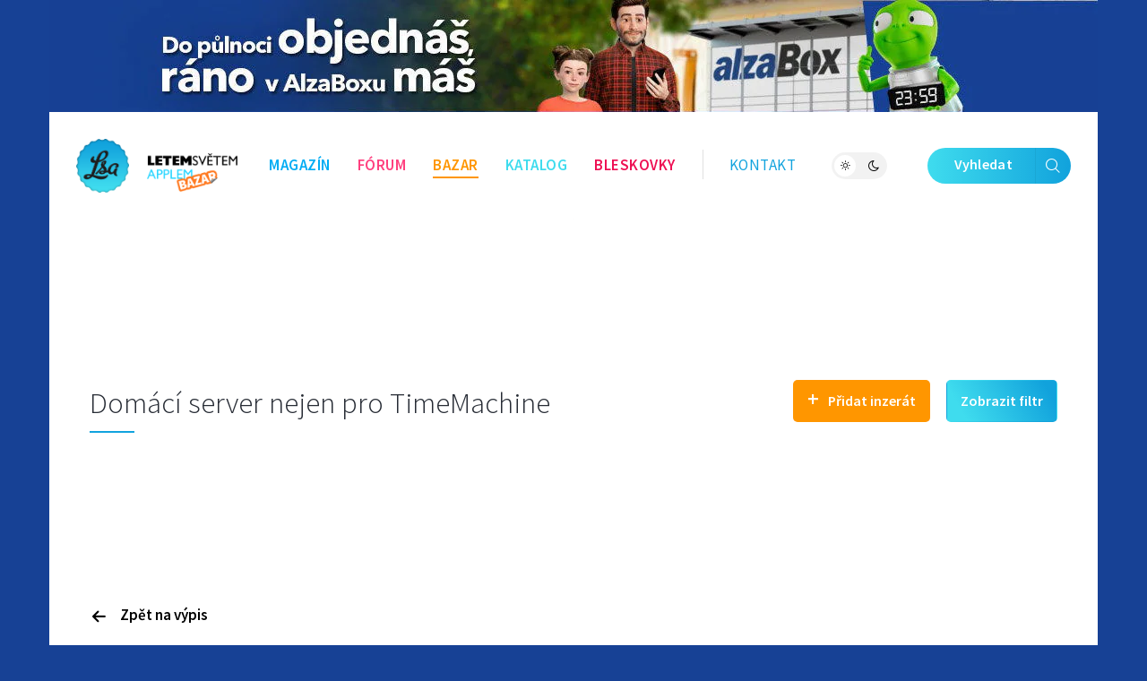

--- FILE ---
content_type: text/html; charset=UTF-8
request_url: https://www.letemsvetemapplem.eu/bazar/domaci-server-nejen-pro-timemachine/
body_size: 13547
content:
<!DOCTYPE html><html
lang=cs><head><meta
http-equiv="content-type" content="text/html; charset=utf-8"><meta
http-equiv="X-UA-Compatible" content="IE=edge"><meta
name="author" content="PetrPojer.cz"><meta
name="viewport" content="width=device-width"><link
rel=apple-touch-icon sizes=180x180 href=/bazar/wp-content/themes/lsabazar/images/favicon/apple-touch-icon.png><link
rel=icon type=image/png sizes=32x32 href=/bazar/wp-content/themes/lsabazar/images/favicon/favicon-32x32.png><link
rel=icon type=image/png sizes=16x16 href=/bazar/wp-content/themes/lsabazar/images/favicon/favicon-16x16.png><link
rel=manifest href=/bazar/wp-content/themes/lsabazar/images/favicon/site.webmanifest><link
rel=mask-icon href=/bazar/wp-content/themes/lsabazar/images/favicon/safari-pinned-tab.svg color=#fe407e><link
rel="shortcut icon" href=/bazar/wp-content/themes/lsabazar/images/favicon/favicon.ico><meta
name="msapplication-TileColor" content="#00adf4"><meta
name="msapplication-config" content="/bazar/wp-content/themes/lsabazar/images/favicon/browserconfig.xml"><meta
name="theme-color" content="#00adf4"><link
rel=preload href=https://cdnjs.cloudflare.com/ajax/libs/select2/4.0.2/css/select2.min.css as=style onload="this.onload=null;this.rel='stylesheet'"><link
rel=preconnect href=https://i.alza.cz><link
rel=preconnect href=https://bnr.alza.cz><link
rel=dns-prefetch href=https://spir.hit.gemius.pl><link
rel=dns-prefetch href=https://ls.hit.gemius.pl><link
rel=dns-prefetch href=https://www.google-analytics.com> <script async src="https://www.googletagmanager.com/gtag/js?id=UA-19446650-4"></script> <script>window.dataLayer=window.dataLayer||[];function gtag(){dataLayer.push(arguments);}
gtag('js',new Date());gtag('config','UA-19446650-4');window.lsa_ga_codes=['UA-19446650-4'];window.lsa_ga_code=window.lsa_ga_codes[0];</script> <!--[if lt IE 9]> <script src=https://www.letemsvetemapplem.eu/bazar/wp-content/themes/lsabazar/kt/yours/js/compatibility.js></script> <![endif]--><title>Prodám Domácí server nejen pro TimeMachine za 4 500 CZK - 7/2016 - Apple Bazar</title> <script>function setKey(key,value){localStorage.setItem(key,value);}
function getKey(key,defval){return localStorage.getItem(key)||defval;}
function removeKey(key){localStorage.removeItem(key);}
function ismobile(){return window.matchMedia("only screen and (max-width: 980px)").matches;}
function isIOS(){return/(iPad|iPhone|iPod)/g.test(navigator.userAgent)||(navigator.userAgent.indexOf('macintosh')&&'ontouchend'in document);}
window.addEventListener('LazyLoad::Initialized',function(event){window.lazyLoadInstance=event.detail.instance;},{passive:true});window.lazyLoadOptions={elements_selector:".lazyload",threshold:500,use_native:false};class MobileMover{constructor(){this.wasMobile=false;}
checkAndMoveMobile(){if(ismobile()?!this.wasMobile:this.wasMobile){this.fetchMovable();this.movable.forEach((entry,i)=>{if(this.wasMobile){entry.parent.insertBefore(entry.node,entry.next);entry.node.classList.remove('moved');}else{entry.target.appendChild(entry.node);entry.node.classList.add('moved');}});this.wasMobile=!this.wasMobile;}}
fetchMovable(){this.movable=[];let toMoveEls=document.querySelectorAll('.mobile-move');for(let toMove of toMoveEls){let targetSelector=toMove.dataset.mobileTarget;if(!targetSelector)
continue;let target=document.querySelector(targetSelector);if(!target)
continue;if(this.movable.find(item=>item.node===toMove)){continue;}
this.movable.push({node:toMove,parent:toMove.parentNode,target:target,next:toMove.nextSibling});}
this.movable.sort((a,b)=>{return(a.node.dataset.mobileIdx||0)-(b.node.dataset.mobileIdx||0);});}}
window.mobileMover=new MobileMover();window.addEventListener('resize',window.mobileMover.checkAndMoveMobile.bind(window.mobileMover));var DOMReady=function(callback){document.readyState==="interactive"||document.readyState==="complete"?callback():document.addEventListener("DOMContentLoaded",callback);};DOMReady(function(e){document.body.classList.remove('preload');window.mobileMover.checkAndMoveMobile();if(isIOS())
document.body.classList.add('is-ios');});</script> <meta
name='robots' content='index, follow, max-image-preview:large, max-snippet:-1, max-video-preview:-1'><style>img:is([sizes="auto" i], [sizes^="auto," i]){contain-intrinsic-size:3000px 1500px}</style><link
rel=canonical href=https://www.letemsvetemapplem.eu/bazar/domaci-server-nejen-pro-timemachine/ ><meta
property="og:locale" content="cs_CZ"><meta
property="og:type" content="article"><meta
property="og:title" content="Domácí server nejen pro TimeMachine - Apple Bazar"><meta
property="og:description" content="NAS Synology CubeStation 407e umí se hlásit jako síťový disk pro TimeMachine osazné 3x 3,5&quot; SATA disk 1 TB v RAID 5 dohromady reálných 1,79 TB podle testu S.M.A.R.T. jsou všechny disky v perfektním stavu skříň i větrák v perfektním stavu včetně napájecího adaptéru Podrobnější info https://www.alza.cz/server-synology-nas-cs-407e-terabyte-cube-station-d73218.htm https://www.czc.cz/synology-cs407e/56717/produkt Návod a oficiální dokumentace https://www.synology.com/en-global/support/download/CS407e"><meta
property="og:url" content="https://www.letemsvetemapplem.eu/bazar/domaci-server-nejen-pro-timemachine/"><meta
property="og:site_name" content="Apple Bazar"><meta
property="article:published_time" content="2016-07-23T17:46:07+00:00"><meta
property="og:image" content="https://www.letemsvetemapplem.eu/bazar/wp-content/uploads/2016/07/IMG_0490.jpg"><meta
property="og:image:width" content="3264"><meta
property="og:image:height" content="2448"><meta
property="og:image:type" content="image/jpeg"><meta
name="twitter:card" content="summary_large_image"> <script type=application/ld+json class=yoast-schema-graph>{"@context":"https://schema.org","@graph":[{"@type":"WebPage","@id":"https://www.letemsvetemapplem.eu/bazar/domaci-server-nejen-pro-timemachine/","url":"https://www.letemsvetemapplem.eu/bazar/domaci-server-nejen-pro-timemachine/","name":"Domácí server nejen pro TimeMachine - Apple Bazar","isPartOf":{"@id":"https://www.letemsvetemapplem.eu/bazar/#website"},"primaryImageOfPage":{"@id":"https://www.letemsvetemapplem.eu/bazar/domaci-server-nejen-pro-timemachine/#primaryimage"},"image":{"@id":"https://www.letemsvetemapplem.eu/bazar/domaci-server-nejen-pro-timemachine/#primaryimage"},"thumbnailUrl":"https://www.letemsvetemapplem.eu/bazar/wp-content/uploads/2016/07/IMG_0490.jpg","datePublished":"2016-07-23T17:46:07+00:00","author":{"@id":""},"breadcrumb":{"@id":"https://www.letemsvetemapplem.eu/bazar/domaci-server-nejen-pro-timemachine/#breadcrumb"},"inLanguage":"cs","potentialAction":[{"@type":"ReadAction","target":["https://www.letemsvetemapplem.eu/bazar/domaci-server-nejen-pro-timemachine/"]}]},{"@type":"ImageObject","inLanguage":"cs","@id":"https://www.letemsvetemapplem.eu/bazar/domaci-server-nejen-pro-timemachine/#primaryimage","url":"https://www.letemsvetemapplem.eu/bazar/wp-content/uploads/2016/07/IMG_0490.jpg","contentUrl":"https://www.letemsvetemapplem.eu/bazar/wp-content/uploads/2016/07/IMG_0490.jpg","width":3264,"height":2448},{"@type":"BreadcrumbList","@id":"https://www.letemsvetemapplem.eu/bazar/domaci-server-nejen-pro-timemachine/#breadcrumb","itemListElement":[{"@type":"ListItem","position":1,"name":"Apple Bazar","item":"https://www.letemsvetemapplem.eu/bazar/"},{"@type":"ListItem","position":2,"name":"Domácí server nejen pro TimeMachine"}]},{"@type":"WebSite","@id":"https://www.letemsvetemapplem.eu/bazar/#website","url":"https://www.letemsvetemapplem.eu/bazar/","name":"Apple Bazar","description":"Navštivte Apple bazar Letem Světem Applem a pořiďte si použité Apple produkty za skvělé ceny. Nabízíme širokou nabídku iPhonů, iPadů, MacBooků a příslušenství. Bezpečný nákup a výhodné nabídky – kupte, prodejte nebo vyměňte zařízení snadno a rychle na největším českém bazaru Apple produktů.","potentialAction":[{"@type":"SearchAction","target":{"@type":"EntryPoint","urlTemplate":"https://www.letemsvetemapplem.eu/bazar/?s={search_term_string}"},"query-input":{"@type":"PropertyValueSpecification","valueRequired":true,"valueName":"search_term_string"}}],"inLanguage":"cs"}]}</script> <link
rel=dns-prefetch href=//www.letemsvetemapplem.eu><link
rel=dns-prefetch href=//fonts.googleapis.com><style id=classic-theme-styles-inline-css>/*! This file is auto-generated */
.wp-block-button__link{color:#fff;background-color:#32373c;border-radius:9999px;box-shadow:none;text-decoration:none;padding:calc(.667em + 2px) calc(1.333em + 2px);font-size:1.125em}.wp-block-file__button{background:#32373c;color:#fff;text-decoration:none}</style><style id=global-styles-inline-css>/*<![CDATA[*/:root{--wp--preset--aspect-ratio--square:1;--wp--preset--aspect-ratio--4-3:4/3;--wp--preset--aspect-ratio--3-4:3/4;--wp--preset--aspect-ratio--3-2:3/2;--wp--preset--aspect-ratio--2-3:2/3;--wp--preset--aspect-ratio--16-9:16/9;--wp--preset--aspect-ratio--9-16:9/16;--wp--preset--color--black:#000;--wp--preset--color--cyan-bluish-gray:#abb8c3;--wp--preset--color--white:#fff;--wp--preset--color--pale-pink:#f78da7;--wp--preset--color--vivid-red:#cf2e2e;--wp--preset--color--luminous-vivid-orange:#ff6900;--wp--preset--color--luminous-vivid-amber:#fcb900;--wp--preset--color--light-green-cyan:#7bdcb5;--wp--preset--color--vivid-green-cyan:#00d084;--wp--preset--color--pale-cyan-blue:#8ed1fc;--wp--preset--color--vivid-cyan-blue:#0693e3;--wp--preset--color--vivid-purple:#9b51e0;--wp--preset--gradient--vivid-cyan-blue-to-vivid-purple:linear-gradient(135deg,rgba(6,147,227,1) 0%,rgb(155,81,224) 100%);--wp--preset--gradient--light-green-cyan-to-vivid-green-cyan:linear-gradient(135deg,rgb(122,220,180) 0%,rgb(0,208,130) 100%);--wp--preset--gradient--luminous-vivid-amber-to-luminous-vivid-orange:linear-gradient(135deg,rgba(252,185,0,1) 0%,rgba(255,105,0,1) 100%);--wp--preset--gradient--luminous-vivid-orange-to-vivid-red:linear-gradient(135deg,rgba(255,105,0,1) 0%,rgb(207,46,46) 100%);--wp--preset--gradient--very-light-gray-to-cyan-bluish-gray:linear-gradient(135deg,rgb(238,238,238) 0%,rgb(169,184,195) 100%);--wp--preset--gradient--cool-to-warm-spectrum:linear-gradient(135deg,rgb(74,234,220) 0%,rgb(151,120,209) 20%,rgb(207,42,186) 40%,rgb(238,44,130) 60%,rgb(251,105,98) 80%,rgb(254,248,76) 100%);--wp--preset--gradient--blush-light-purple:linear-gradient(135deg,rgb(255,206,236) 0%,rgb(152,150,240) 100%);--wp--preset--gradient--blush-bordeaux:linear-gradient(135deg,rgb(254,205,165) 0%,rgb(254,45,45) 50%,rgb(107,0,62) 100%);--wp--preset--gradient--luminous-dusk:linear-gradient(135deg,rgb(255,203,112) 0%,rgb(199,81,192) 50%,rgb(65,88,208) 100%);--wp--preset--gradient--pale-ocean:linear-gradient(135deg,rgb(255,245,203) 0%,rgb(182,227,212) 50%,rgb(51,167,181) 100%);--wp--preset--gradient--electric-grass:linear-gradient(135deg,rgb(202,248,128) 0%,rgb(113,206,126) 100%);--wp--preset--gradient--midnight:linear-gradient(135deg,rgb(2,3,129) 0%,rgb(40,116,252) 100%);--wp--preset--font-size--small:13px;--wp--preset--font-size--medium:20px;--wp--preset--font-size--large:36px;--wp--preset--font-size--x-large:42px;--wp--preset--spacing--20:0.44rem;--wp--preset--spacing--30:0.67rem;--wp--preset--spacing--40:1rem;--wp--preset--spacing--50:1.5rem;--wp--preset--spacing--60:2.25rem;--wp--preset--spacing--70:3.38rem;--wp--preset--spacing--80:5.06rem;--wp--preset--shadow--natural:6px 6px 9px rgba(0, 0, 0, 0.2);--wp--preset--shadow--deep:12px 12px 50px rgba(0, 0, 0, 0.4);--wp--preset--shadow--sharp:6px 6px 0px rgba(0, 0, 0, 0.2);--wp--preset--shadow--outlined:6px 6px 0px -3px rgba(255, 255, 255, 1), 6px 6px rgba(0, 0, 0, 1);--wp--preset--shadow--crisp:6px 6px 0px rgba(0, 0, 0, 1)}:where(.is-layout-flex){gap:0.5em}:where(.is-layout-grid){gap:0.5em}body .is-layout-flex{display:flex}.is-layout-flex{flex-wrap:wrap;align-items:center}.is-layout-flex>:is(*,div){margin:0}body .is-layout-grid{display:grid}.is-layout-grid>:is(*,div){margin:0}:where(.wp-block-columns.is-layout-flex){gap:2em}:where(.wp-block-columns.is-layout-grid){gap:2em}:where(.wp-block-post-template.is-layout-flex){gap:1.25em}:where(.wp-block-post-template.is-layout-grid){gap:1.25em}.has-black-color{color:var(--wp--preset--color--black) !important}.has-cyan-bluish-gray-color{color:var(--wp--preset--color--cyan-bluish-gray) !important}.has-white-color{color:var(--wp--preset--color--white) !important}.has-pale-pink-color{color:var(--wp--preset--color--pale-pink) !important}.has-vivid-red-color{color:var(--wp--preset--color--vivid-red) !important}.has-luminous-vivid-orange-color{color:var(--wp--preset--color--luminous-vivid-orange) !important}.has-luminous-vivid-amber-color{color:var(--wp--preset--color--luminous-vivid-amber) !important}.has-light-green-cyan-color{color:var(--wp--preset--color--light-green-cyan) !important}.has-vivid-green-cyan-color{color:var(--wp--preset--color--vivid-green-cyan) !important}.has-pale-cyan-blue-color{color:var(--wp--preset--color--pale-cyan-blue) !important}.has-vivid-cyan-blue-color{color:var(--wp--preset--color--vivid-cyan-blue) !important}.has-vivid-purple-color{color:var(--wp--preset--color--vivid-purple) !important}.has-black-background-color{background-color:var(--wp--preset--color--black) !important}.has-cyan-bluish-gray-background-color{background-color:var(--wp--preset--color--cyan-bluish-gray) !important}.has-white-background-color{background-color:var(--wp--preset--color--white) !important}.has-pale-pink-background-color{background-color:var(--wp--preset--color--pale-pink) !important}.has-vivid-red-background-color{background-color:var(--wp--preset--color--vivid-red) !important}.has-luminous-vivid-orange-background-color{background-color:var(--wp--preset--color--luminous-vivid-orange) !important}.has-luminous-vivid-amber-background-color{background-color:var(--wp--preset--color--luminous-vivid-amber) !important}.has-light-green-cyan-background-color{background-color:var(--wp--preset--color--light-green-cyan) !important}.has-vivid-green-cyan-background-color{background-color:var(--wp--preset--color--vivid-green-cyan) !important}.has-pale-cyan-blue-background-color{background-color:var(--wp--preset--color--pale-cyan-blue) !important}.has-vivid-cyan-blue-background-color{background-color:var(--wp--preset--color--vivid-cyan-blue) !important}.has-vivid-purple-background-color{background-color:var(--wp--preset--color--vivid-purple) !important}.has-black-border-color{border-color:var(--wp--preset--color--black) !important}.has-cyan-bluish-gray-border-color{border-color:var(--wp--preset--color--cyan-bluish-gray) !important}.has-white-border-color{border-color:var(--wp--preset--color--white) !important}.has-pale-pink-border-color{border-color:var(--wp--preset--color--pale-pink) !important}.has-vivid-red-border-color{border-color:var(--wp--preset--color--vivid-red) !important}.has-luminous-vivid-orange-border-color{border-color:var(--wp--preset--color--luminous-vivid-orange) !important}.has-luminous-vivid-amber-border-color{border-color:var(--wp--preset--color--luminous-vivid-amber) !important}.has-light-green-cyan-border-color{border-color:var(--wp--preset--color--light-green-cyan) !important}.has-vivid-green-cyan-border-color{border-color:var(--wp--preset--color--vivid-green-cyan) !important}.has-pale-cyan-blue-border-color{border-color:var(--wp--preset--color--pale-cyan-blue) !important}.has-vivid-cyan-blue-border-color{border-color:var(--wp--preset--color--vivid-cyan-blue) !important}.has-vivid-purple-border-color{border-color:var(--wp--preset--color--vivid-purple) !important}.has-vivid-cyan-blue-to-vivid-purple-gradient-background{background:var(--wp--preset--gradient--vivid-cyan-blue-to-vivid-purple) !important}.has-light-green-cyan-to-vivid-green-cyan-gradient-background{background:var(--wp--preset--gradient--light-green-cyan-to-vivid-green-cyan) !important}.has-luminous-vivid-amber-to-luminous-vivid-orange-gradient-background{background:var(--wp--preset--gradient--luminous-vivid-amber-to-luminous-vivid-orange) !important}.has-luminous-vivid-orange-to-vivid-red-gradient-background{background:var(--wp--preset--gradient--luminous-vivid-orange-to-vivid-red) !important}.has-very-light-gray-to-cyan-bluish-gray-gradient-background{background:var(--wp--preset--gradient--very-light-gray-to-cyan-bluish-gray) !important}.has-cool-to-warm-spectrum-gradient-background{background:var(--wp--preset--gradient--cool-to-warm-spectrum) !important}.has-blush-light-purple-gradient-background{background:var(--wp--preset--gradient--blush-light-purple) !important}.has-blush-bordeaux-gradient-background{background:var(--wp--preset--gradient--blush-bordeaux) !important}.has-luminous-dusk-gradient-background{background:var(--wp--preset--gradient--luminous-dusk) !important}.has-pale-ocean-gradient-background{background:var(--wp--preset--gradient--pale-ocean) !important}.has-electric-grass-gradient-background{background:var(--wp--preset--gradient--electric-grass) !important}.has-midnight-gradient-background{background:var(--wp--preset--gradient--midnight) !important}.has-small-font-size{font-size:var(--wp--preset--font-size--small) !important}.has-medium-font-size{font-size:var(--wp--preset--font-size--medium) !important}.has-large-font-size{font-size:var(--wp--preset--font-size--large) !important}.has-x-large-font-size{font-size:var(--wp--preset--font-size--x-large) !important}:where(.wp-block-post-template.is-layout-flex){gap:1.25em}:where(.wp-block-post-template.is-layout-grid){gap:1.25em}:where(.wp-block-columns.is-layout-flex){gap:2em}:where(.wp-block-columns.is-layout-grid){gap:2em}:root :where(.wp-block-pullquote){font-size:1.5em;line-height:1.6}/*]]>*/</style><link
rel=stylesheet id=kt-lsa-style-css href=https://www.letemsvetemapplem.eu/bazar/wp-content/themes/lsabazar/style.css?153 type=text/css media=all><link
rel=stylesheet id=kt-lsa-font-icons-css href=https://www.letemsvetemapplem.eu/bazar/wp-content/themes/lsabazar/images/lsafont/style.css type=text/css media=all><link
rel=stylesheet id=kt-lsa-font-source-sans-pro-css href='https://fonts.googleapis.com/css?family=Source+Sans+Pro:400,300,600,700&#038;subset=latin,latin-ext&#038;display=block' type=text/css media=all><link
rel=https://api.w.org/ href=https://www.letemsvetemapplem.eu/bazar/wp-json/ ><link
rel=alternate title=JSON type=application/json href=https://www.letemsvetemapplem.eu/bazar/wp-json/wp/v2/posts/2648><link
rel=alternate title="oEmbed (JSON)" type=application/json+oembed href="https://www.letemsvetemapplem.eu/bazar/wp-json/oembed/1.0/embed?url=https%3A%2F%2Fwww.letemsvetemapplem.eu%2Fbazar%2Fdomaci-server-nejen-pro-timemachine%2F"><link
rel=alternate title="oEmbed (XML)" type=text/xml+oembed href="https://www.letemsvetemapplem.eu/bazar/wp-json/oembed/1.0/embed?url=https%3A%2F%2Fwww.letemsvetemapplem.eu%2Fbazar%2Fdomaci-server-nejen-pro-timemachine%2F&#038;format=xml"><meta
name="keywords" content="Ostatni"> <script src=https://www.letemsvetemapplem.eu/bazar/wp-content/themes/lsabazar/main.js async defer></script> <script src=https://www.letemsvetemapplem.eu/reklama/pos/bazar_ads.js?1759171218 async defer></script> </head><body> <script>(function(){var dayValue=getKey('lsa_daynight');if(window.matchMedia("(prefers-color-scheme: dark)").matches&&dayValue!='day'){dayValue='night';setKey('lsa_daynight',dayValue);}
document.body.classList.add(dayValue||'day');if(isIOS()){document.head.querySelector('meta[name="theme-color"]').content=dayValue==='night'?'#000':'#fff';}})();</script> <div
id=ad_popup><div
class=close>Zavřít reklamu <i
class=lf-close></i></div><div
id=popup_wrapper class=lsads-banner data-place=popup_banner></div></div><div
id=branding_conts class=ownad>
<a
id=branding_kocka1 href=# target=_blank rel=noopener title></a>
<a
id=branding_kocka2 href=# target=_blank rel=noopener title></a>
<a
id=branding_left href=# target=_blank rel=noopener title></a>
<a
id=branding_top href=# target=_blank rel=noopener title></a>
<a
id=branding_right href=# target=_blank rel=noopener title></a>
<img
class="noshow dummy" alt></div><header
class="lsa page-width page-style" itemscope itemtype=http://schema.org/WPHeader><nav
id=menu class=header-menu>
<a
href=https://www.letemsvetemapplem.eu/bazar title="Navštivte Apple bazar Letem Světem Applem a pořiďte si použité Apple produkty za skvělé ceny. Nabízíme širokou nabídku iPhonů, iPadů, MacBooků a příslušenství. Bezpečný nákup a výhodné nabídky – kupte, prodejte nebo vyměňte zařízení snadno a rychle na největším českém bazaru Apple produktů." class=logo_composed title="Apple Bazar">
<span
class=icon>
<img
src=https://www.letemsvetemapplem.eu/bazar/wp-content/themes/lsabazar/images/logo-icon.png alt="Ikona Apple Bazar">
</span>
<span
class=text>
<img
src=https://www.letemsvetemapplem.eu/bazar/wp-content/themes/lsabazar/images/logo-footer-bazar.png alt="Nápis Apple Bazar">
</span>
</a><section
class="main mobile-move" data-mobile-target=#header_menu_mobile data-mobile-idx=1>
<a
href=https://www.letemsvetemapplem.eu/ class="c00adf4 main-menu-item" title="Apple Magazín">Magazín</a>
<a
href=https://www.letemsvetemapplem.eu/forum/ class="cff407f main-menu-item" title="Apple Fórum">Fórum</a>
<a
href=https://www.letemsvetemapplem.eu/bazar/ class="cff9600 main-menu-item active" title="Apple Bazar">Bazar</a>
<a
href=https://www.letemsvetemapplem.eu/apple-katalog/ class="c3fdcee main-menu-item onlydesktop" title="Katalog produktů Apple, současných i minulých">Katalog</a>
<a
href=https://www.letemsvetemapplem.eu/category/bleskovky/ class="cee1154 main-menu-item" title="Otevřít výpis kategorie Bleskovky">Bleskovky</a><div
class="separator onlydesktop"></div>
<a
href=https://www.letemsvetemapplem.eu/kontakt/ class="main-menu-item light mobile-move" title="Kontakt na redakci a majitele" data-mobile-target=#mobile_slide_entries data-mobile-idx=10>Kontakt</a></section><section
class=daynight><div
class="daynight_switch nouserselect"><div
class=select_fill_cont><div
class=select_fill></div></div>
<span
class=light><i
class=lf-day></i></span>
<span
class=dark><i
class=lf-dark></i></span></div></section><section
class="onlymobile menu-burger open-trigger" data-target=#mobile_slide_menu><div
class=burger-icon>
<span
class=bar></span>
<span
class=bar></span>
<span
class=bar></span>
<span
class=bar></span></div></section><section
class="search mobile-move" data-mobile-target=#mobile_slide_entries data-mobile-idx=5>
<a
href=https://www.letemsvetemapplem.eu/bazar/vyhledat/ title=Vyhledávání class=search-button-link>Vyhledat<i
class=lf-search></i></a></section></nav><div
id=header_nav_mobile class=onlymobile></div></header><div
class=mobile-slide-menu id=mobile_slide_menu><div
class=entries id=mobile_slide_entries></div></div><aside
class="headerbanner page-width page-style lsads-banner onlydesktop ownad" id=headerbanner1 data-place=headerbanner_top></aside><aside
class="headerbanner page-width page-style lsads-banner onlymobile ownad lsads-mobile-branding" id=headerbanner1_mob data-place=headerbanner_top_mobile></aside><div
id=header_menu_mobile class="onlymobile page-width page-style header-menu"></div><section
class="container title-stripe onlydesktop"><div
class=row><div
class="col-xs-12 col-sm-7"><h1>Domácí server nejen pro TimeMachine</h1></div><div
class="col-xs-12 col-sm-5 text-right text-left-xs">
<a
href=https://www.letemsvetemapplem.eu/bazar/pridat-inzerat class="button button-big button-orange"><span
class=plus>+</span>Přidat inzerát</a>
<a
href=# class="button button-big button-blue" id=button-toggle-filter>Zobrazit filtr</a></div></div></section><aside
class="headerbanner page-width page-style lsads-banner onlydesktop" id=headerbanner2 data-place=headerbanner_bottom></aside><section
class="container content post">
<span
class=backarrow><a
href=https://www.letemsvetemapplem.eu/bazar/category/ostatni/ostatni-ostatni/ title="Zpět na výpis"><i
class=lf-arrow-left2></i>Zpět na výpis</a></span><div
class=row><div
class="col-xs-12 col-sm-8"><div
itemscope itemtype=http://schema.org/Offer><div
class="product-detail-info row"><div
class="col-xs-12 col-md-9"><h1 class="detail-info-title"><a
href=https://www.letemsvetemapplem.eu/bazar/domaci-server-nejen-pro-timemachine/ ><strong>P<span>rodám</span></strong> <span
itemprop=name>Domácí server nejen pro TimeMachine</span></a></h1></div><div
class="col-xs-12 col-md-3 text-right">
<span
class=detail-price><span
class=onlymobile>Cena: </span><span
itemprop=price content=4500>4 500</span> <span
itemprop=priceCurrency>CZK</span></span><meta
itemprop="businessFunction" content="http://purl.org/goodrelations/v1#Sell">
</a></div></div><div
style="margin: 1.25em 0" class=product-short-info><div
class="col-xs-12 col-sm-6" style="display: block; float: right; width: auto;">
<span
class=contact-place><span
class=category-name-bare>Hlavní město Praha</span> &nbsp;&nbsp;|&nbsp;&nbsp; <span
itemprop=validFrom content=2016-07-23T18:46:07+01:00>23. 07. 2016</span></span></div><div
class=detail-feature-list>
<span
class=detail-feature itemprop=itemCondition content=http://schema.org/UsedCondition>Použité</span><span
class=detail-feature itemprop=availableDeliveryMethod content=https://schema.org/OnSitePickup>Osobní odběr</span></div></div><div
class=product-image-wrapper><div
class=product-image-list>
<a
href=https://www.letemsvetemapplem.eu/bazar/wp-content/uploads/2016/07/IMG_0490.jpg class="mainlink product-image ">
<picture>
<img
class="portrait " srcset="https://www.letemsvetemapplem.eu/bazar/wp-content/uploads/2016/07/IMG_0490-50x50.jpg 50w, https://www.letemsvetemapplem.eu/bazar/wp-content/uploads/2016/07/IMG_0490-150x150.jpg 150w, https://www.letemsvetemapplem.eu/bazar/wp-content/uploads/2016/07/IMG_0490-180x165.jpg 180w, https://www.letemsvetemapplem.eu/bazar/wp-content/uploads/2016/07/IMG_0490-245x210.jpg 245w, https://www.letemsvetemapplem.eu/bazar/wp-content/uploads/2016/07/IMG_0490-300x225.jpg 300w, https://www.letemsvetemapplem.eu/bazar/wp-content/uploads/2016/07/IMG_0490-460x390.jpg 460w, https://www.letemsvetemapplem.eu/bazar/wp-content/uploads/2016/07/IMG_0490-800x522.jpg 800w, https://www.letemsvetemapplem.eu/bazar/wp-content/uploads/2016/07/IMG_0490-1024x768.jpg 1024w, https://www.letemsvetemapplem.eu/bazar/wp-content/uploads/2016/07/IMG_0490.jpg 3264w" sizes="(max-width: 818px) 250px, 130px" src=https://www.letemsvetemapplem.eu/bazar/wp-content/uploads/2016/07/IMG_0490.jpg   title=IMG_0490   alt   data-caption  itemprop=image>
</picture>
</a></div></div><div
class="product-detail-contact row"><div
class="col-xs-12 col-sm-6 caretbox product-contact" itemprop=seller itemscope itemtype=https://schema.org/Person><div
class=caret>
<span
class=title>Kontakty</span></div><div
class=contact-item> <a
itemprop=telephone href="tel:+420 734 793 498"><i
class=lf-phone></i>+420 734 793 498</a></div><div
class=contact-item><a
itemprop=email href=mailto:m@semera.info title="Napsat e-mail"><i
class=lf-envelope></i>m@semera.info</a></div><div
style="background: #80808080; height: 1px; margin: 1em"></div><p
style="font-size: 16px;line-height: 1;font-weight: 300;letter-spacing: 1px;text-align: left;margin: 1em 0 0 0">
<i
class=lf-comment-o style="color: #00adf4"></i>
Upozorňujeme uživatele, že provozovatel neručí za prodávající ani nakupující a poskytuje pouze prostor pro zveřejnění inzerátů. Doporučujeme pouze osobní předáni zboží.
<span
style=width:100%;height:0;display:inline-block;></span></p></div></div><div
class=product-content itemprop=description>
NAS Synology CubeStation 407e
umí se hlásit jako síťový disk pro TimeMachine<br>
osazné 3x 3,5" SATA disk 1 TB<br>
v RAID 5 dohromady reálných 1,79 TB<br>
podle testu S.M.A.R.T. jsou všechny disky v perfektním stavu<br>
skříň i větrák v perfektním stavu<br>
včetně napájecího adaptéru
Podrobnější info<br>
https://www.alza.cz/server-synology-nas-cs-407e-terabyte-cube-station-d73218.htm<br>
https://www.czc.cz/synology-cs407e/56717/produkt
Návod a oficiální dokumentace<br>
https://www.synology.com/en-global/support/download/CS407e</div><br><section
class="recommended wideimg"><h2 class="sectiontitle bazar" style="margin-bottom: 0.5em">Nejnovější inzeráty</h2><div
class=carousel><article
class="bazar item preview recommart feature-title feature-time feature-category feature-thumbnail">
<a
href="https://www.letemsvetemapplem.eu/bazar/?p=297933" class=thumbnail>
<picture>
<img
class="portrait " srcset="https://www.letemsvetemapplem.eu/bazar/wp-content/uploads/2025/09/IMG_1554-50x50.jpg 50w, https://www.letemsvetemapplem.eu/bazar/wp-content/uploads/2025/09/IMG_1554-150x150.jpg 150w, https://www.letemsvetemapplem.eu/bazar/wp-content/uploads/2025/09/IMG_1554-180x165.jpg 180w, https://www.letemsvetemapplem.eu/bazar/wp-content/uploads/2025/09/IMG_1554-245x210.jpg 245w, https://www.letemsvetemapplem.eu/bazar/wp-content/uploads/2025/09/IMG_1554-292x390.jpg 292w, https://www.letemsvetemapplem.eu/bazar/wp-content/uploads/2025/09/IMG_1554-600x800.jpg 600w, https://www.letemsvetemapplem.eu/bazar/wp-content/uploads/2025/09/IMG_1554-1152x1536.jpg 1152w, https://www.letemsvetemapplem.eu/bazar/wp-content/uploads/2025/09/IMG_1554-1536x2048.jpg 1536w, https://www.letemsvetemapplem.eu/bazar/wp-content/uploads/2025/09/IMG_1554-scaled.jpg 1920w" sizes="(max-width: 818px) 550px, 755px" src=https://www.letemsvetemapplem.eu/bazar/wp-content/uploads/2025/09/IMG_1554-scaled.jpg   title=IMG_1554   alt   data-caption  itemprop=image>
</picture>  </a><div
class=descbox><div
class=desc><h3>
<a
href="https://www.letemsvetemapplem.eu/bazar/?p=297933">
<span>Apple Macbook Pro 13&quot; 2017 Touchbar, i5</span>
</a></h3></div><div
class=infoline>
<a
href=https://www.letemsvetemapplem.eu/bazar/ class=category_stripe>
<span>Moravskoslezský kraj</span>
</a><span
class=sep></span><span>7 500 CZK</span></div></div></article><article
class="bazar item preview recommart feature-title feature-time feature-category feature-thumbnail">
<a
href="https://www.letemsvetemapplem.eu/bazar/?p=297928" class=thumbnail>
<picture>
<img
class="landscape " srcset="https://www.letemsvetemapplem.eu/bazar/wp-content/uploads/2025/09/IMG_1448-50x50.jpeg 50w, https://www.letemsvetemapplem.eu/bazar/wp-content/uploads/2025/09/IMG_1448-150x150.jpeg 150w, https://www.letemsvetemapplem.eu/bazar/wp-content/uploads/2025/09/IMG_1448-180x165.jpeg 180w, https://www.letemsvetemapplem.eu/bazar/wp-content/uploads/2025/09/IMG_1448-245x210.jpeg 245w, https://www.letemsvetemapplem.eu/bazar/wp-content/uploads/2025/09/IMG_1448-460x345.jpeg 460w, https://www.letemsvetemapplem.eu/bazar/wp-content/uploads/2025/09/IMG_1448-800x600.jpeg 800w, https://www.letemsvetemapplem.eu/bazar/wp-content/uploads/2025/09/IMG_1448-1536x1152.jpeg 1536w, https://www.letemsvetemapplem.eu/bazar/wp-content/uploads/2025/09/IMG_1448-2048x1536.jpeg 2048w, https://www.letemsvetemapplem.eu/bazar/wp-content/uploads/2025/09/IMG_1448-scaled.jpeg 2560w" sizes="(max-width: 818px) 550px, 755px" src=https://www.letemsvetemapplem.eu/bazar/wp-content/uploads/2025/09/IMG_1448-scaled.jpeg   title=IMG_1448   alt   data-caption  itemprop=image>
</picture>  </a><div
class=descbox><div
class=desc><h3>
<a
href="https://www.letemsvetemapplem.eu/bazar/?p=297928">
<span>Prodám iMac 21,5&quot; 2017 16GB DDR4</span>
</a></h3></div><div
class=infoline>
<a
href=https://www.letemsvetemapplem.eu/bazar/ class=category_stripe>
<span>Jihočeský kraj</span>
</a><span
class=sep></span><span>9 800 CZK</span></div></div></article><article
class="bazar item preview recommart feature-title feature-time feature-category feature-thumbnail">
<a
href="https://www.letemsvetemapplem.eu/bazar/?p=297920" class=thumbnail>
<picture>
<img
class="landscape " srcset="https://www.letemsvetemapplem.eu/bazar/wp-content/uploads/2025/09/IMG_0063-50x50.jpeg 50w, https://www.letemsvetemapplem.eu/bazar/wp-content/uploads/2025/09/IMG_0063-150x150.jpeg 150w, https://www.letemsvetemapplem.eu/bazar/wp-content/uploads/2025/09/IMG_0063-180x165.jpeg 180w, https://www.letemsvetemapplem.eu/bazar/wp-content/uploads/2025/09/IMG_0063-245x210.jpeg 245w, https://www.letemsvetemapplem.eu/bazar/wp-content/uploads/2025/09/IMG_0063-460x290.jpeg 460w, https://www.letemsvetemapplem.eu/bazar/wp-content/uploads/2025/09/IMG_0063-800x504.jpeg 800w, https://www.letemsvetemapplem.eu/bazar/wp-content/uploads/2025/09/IMG_0063-1536x968.jpeg 1536w, https://www.letemsvetemapplem.eu/bazar/wp-content/uploads/2025/09/IMG_0063-2048x1291.jpeg 2048w, https://www.letemsvetemapplem.eu/bazar/wp-content/uploads/2025/09/IMG_0063-scaled.jpeg 2560w" sizes="(max-width: 818px) 550px, 755px" src=https://www.letemsvetemapplem.eu/bazar/wp-content/uploads/2025/09/IMG_0063-scaled.jpeg   title=IMG_0063   alt   data-caption  itemprop=image>
</picture>  </a><div
class=descbox><div
class=desc><h3>
<a
href="https://www.letemsvetemapplem.eu/bazar/?p=297920">
<span>iPhone 12 mini 128 GB</span>
</a></h3></div><div
class=infoline>
<a
href=https://www.letemsvetemapplem.eu/bazar/ class=category_stripe>
<span>Hlavní město Praha</span>
</a><span
class=sep></span><span>5 500 CZK</span></div></div></article><article
class="bazar item preview recommart feature-title feature-time feature-category feature-thumbnail">
<a
href="https://www.letemsvetemapplem.eu/bazar/?p=297915" class=thumbnail>
<picture>
<img
class="landscape " srcset="https://www.letemsvetemapplem.eu/bazar/wp-content/uploads/2025/09/208428908-50x50.jpg 50w, https://www.letemsvetemapplem.eu/bazar/wp-content/uploads/2025/09/208428908-150x150.jpg 150w, https://www.letemsvetemapplem.eu/bazar/wp-content/uploads/2025/09/208428908-180x165.jpg 180w, https://www.letemsvetemapplem.eu/bazar/wp-content/uploads/2025/09/208428908-245x210.jpg 245w, https://www.letemsvetemapplem.eu/bazar/wp-content/uploads/2025/09/208428908-460x347.jpg 460w, https://www.letemsvetemapplem.eu/bazar/wp-content/uploads/2025/09/208428908-800x603.jpg 800w, https://www.letemsvetemapplem.eu/bazar/wp-content/uploads/2025/09/208428908.jpg 1200w" sizes="(max-width: 818px) 550px, 755px" src=https://www.letemsvetemapplem.eu/bazar/wp-content/uploads/2025/09/208428908.jpg   title=208428908   alt   data-caption  itemprop=image>
</picture>  </a><div
class=descbox><div
class=desc><h3>
<a
href="https://www.letemsvetemapplem.eu/bazar/?p=297915">
<span>Homepod mini</span>
</a></h3></div><div
class=infoline>
<a
href=https://www.letemsvetemapplem.eu/bazar/ class=category_stripe>
<span>Pardubický kraj</span>
</a><span
class=sep></span><span>2 100 CZK</span></div></div></article><article
class="bazar item preview recommart feature-title feature-time feature-category feature-thumbnail">
<a
href="https://www.letemsvetemapplem.eu/bazar/?p=297908" class=thumbnail>
<picture>
<img
class="portrait " srcset="https://www.letemsvetemapplem.eu/bazar/wp-content/uploads/2025/09/001-50x50.jpg 50w, https://www.letemsvetemapplem.eu/bazar/wp-content/uploads/2025/09/001-150x150.jpg 150w, https://www.letemsvetemapplem.eu/bazar/wp-content/uploads/2025/09/001-180x165.jpg 180w, https://www.letemsvetemapplem.eu/bazar/wp-content/uploads/2025/09/001-245x210.jpg 245w, https://www.letemsvetemapplem.eu/bazar/wp-content/uploads/2025/09/001-333x390.jpg 333w, https://www.letemsvetemapplem.eu/bazar/wp-content/uploads/2025/09/001-682x800.jpg 682w, https://www.letemsvetemapplem.eu/bazar/wp-content/uploads/2025/09/001-1310x1536.jpg 1310w, https://www.letemsvetemapplem.eu/bazar/wp-content/uploads/2025/09/001.jpg 1706w" sizes="(max-width: 818px) 550px, 755px" src=https://www.letemsvetemapplem.eu/bazar/wp-content/uploads/2025/09/001.jpg   title=001   alt   data-caption  itemprop=image>
</picture>  </a><div
class=descbox><div
class=desc><h3>
<a
href="https://www.letemsvetemapplem.eu/bazar/?p=297908">
<span>Apple Watch Ultra (1) 49mm &#8211; šedý trail.</span>
</a></h3></div><div
class=infoline>
<a
href=https://www.letemsvetemapplem.eu/bazar/ class=category_stripe>
<span>Moravskoslezský kraj</span>
</a><span
class=sep></span><span>12 500 CZK</span></div></div></article><div
class="navigation nouserselect">
<span
class="button button-prev">
<i
class=lf-arrow-left2></i>
</span>
<span
class=bullets></span>
<span
class="button button-next">
<i
class=lf-arrow-right2></i>
</span></div></div><div
class=linesep></div></section><div
class="caretbox related-caretbox bazar"><div
class=caret>
<a
class=title href=https://www.letemsvetemapplem.eu/bazar/category/ostatni/ostatni-ostatni/ >Podobné inzeráty</a></div><div
class=related-grid><div
class="col-xs-6 related-item stripe-art">
<a
href=https://www.letemsvetemapplem.eu/bazar/wacom-cintiq-24-pro-wacom-flex-arm/ class=stripe-thumbnail>
<img
src=[data-uri] data-src=https://www.letemsvetemapplem.eu/bazar/wp-content/uploads/2021/01/IMG_4539-245x210.jpg alt="Wacom Cintiq 24 pro + Wacom Flex Arm" width=245 height=210 class=" lazyload">  </a><div
class=desc><h3><a
href=https://www.letemsvetemapplem.eu/bazar/wacom-cintiq-24-pro-wacom-flex-arm/ class=related-title><i
class=lf-chevron-right></i>Wacom Cintiq 24 pro + Wacom Flex Arm</a></h3>
<span
class=price>40 000 CZK</span></div></div><div
class="col-xs-6 related-item stripe-art">
<a
href=https://www.letemsvetemapplem.eu/bazar/obrazovka-carplay/ class=stripe-thumbnail>
<img
src=[data-uri] data-src=https://www.letemsvetemapplem.eu/bazar/wp-content/uploads/2024/04/5FA6BA16-A095-49D7-9ABB-672D490D79CD-245x210.jpeg alt="Obrazovka Carplay" width=245 height=210 class=" lazyload">  </a><div
class=desc><h3><a
href=https://www.letemsvetemapplem.eu/bazar/obrazovka-carplay/ class=related-title><i
class=lf-chevron-right></i>Obrazovka Carplay</a></h3>
<span
class=price>2 000 CZK</span></div></div><div
class="col-xs-6 related-item stripe-art">
<a
href=https://www.letemsvetemapplem.eu/bazar/catalyst-waterproof-blueridge-airpods/ class=stripe-thumbnail>
<img
src=[data-uri] data-src=https://www.letemsvetemapplem.eu/bazar/wp-content/uploads/2018/07/image-245x210.jpg alt="Catalyst Waterproof Blueridge AirPods" width=245 height=210 class=" lazyload">  </a><div
class=desc><h3><a
href=https://www.letemsvetemapplem.eu/bazar/catalyst-waterproof-blueridge-airpods/ class=related-title><i
class=lf-chevron-right></i>Catalyst Waterproof Blueridge AirPods</a></h3>
<span
class=price>450 CZK</span></div></div><div
class="col-xs-6 related-item stripe-art">
<a
href=https://www.letemsvetemapplem.eu/bazar/led-cinema-display-24/ class=stripe-thumbnail>
<img
src=[data-uri] data-src=https://www.letemsvetemapplem.eu/bazar/wp-content/uploads/2021/06/D95E6ECD-E4C8-47C5-AD17-398FA1B9E689-245x210.jpeg alt="Led Cinema Display 24”" width=245 height=210 class=" lazyload">  </a><div
class=desc><h3><a
href=https://www.letemsvetemapplem.eu/bazar/led-cinema-display-24/ class=related-title><i
class=lf-chevron-right></i>Led Cinema Display 24”</a></h3>
<span
class=price>12 000 CZK</span></div></div><div
class="col-xs-6 related-item stripe-art">
<a
href=https://www.letemsvetemapplem.eu/bazar/sluchatka-beats-by-dr-dre-solo2/ class=stripe-thumbnail>
<img
src=[data-uri] data-src=https://www.letemsvetemapplem.eu/bazar/wp-content/uploads/2017/01/16325513_1252533438176397_1406785141_o-245x210.jpg alt="Sluchátka Beats by Dr. Dre Solo2" width=245 height=210 class=" lazyload">  </a><div
class=desc><h3><a
href=https://www.letemsvetemapplem.eu/bazar/sluchatka-beats-by-dr-dre-solo2/ class=related-title><i
class=lf-chevron-right></i>Sluchátka Beats by Dr. Dre Solo2</a></h3>
<span
class=price>1 999 CZK</span></div></div><div
class="col-xs-6 related-item stripe-art">
<a
href=https://www.letemsvetemapplem.eu/bazar/motorola-moto-360-1-generace/ class=stripe-thumbnail>
<img
src=[data-uri] data-src=https://www.letemsvetemapplem.eu/bazar/wp-content/uploads/2016/10/IMG_0148-245x210.jpg alt="Motorola Moto 360 1.generace" width=245 height=210 class=" lazyload">  </a><div
class=desc><h3><a
href=https://www.letemsvetemapplem.eu/bazar/motorola-moto-360-1-generace/ class=related-title><i
class=lf-chevron-right></i>Motorola Moto 360 1.generace</a></h3>
<span
class=price>3 000 CZK</span></div></div><div
class="col-xs-6 related-item stripe-art">
<a
href=https://www.letemsvetemapplem.eu/bazar/samsung-s7-edge-gold-uplne-novy/ class=stripe-thumbnail>
<img
src=[data-uri] data-src=https://www.letemsvetemapplem.eu/bazar/wp-content/uploads/2016/12/0006074_samsung-galaxy-s7-edge-sm-g935f-32gb-gold-platinum-245x210.jpeg alt="Samsung S7 EDGE Gold uplne novy" width=245 height=210 class=" lazyload">  </a><div
class=desc><h3><a
href=https://www.letemsvetemapplem.eu/bazar/samsung-s7-edge-gold-uplne-novy/ class=related-title><i
class=lf-chevron-right></i>Samsung S7 EDGE Gold uplne novy</a></h3>
<span
class=price>17 500 CZK</span></div></div><div
class="col-xs-6 related-item stripe-art">
<a
href=https://www.letemsvetemapplem.eu/bazar/iphone-5s-na-dily-displey/ class=stripe-thumbnail>
<img
src=[data-uri] data-src=https://www.letemsvetemapplem.eu/bazar/wp-content/uploads/2020/02/IMG_9778-245x210.jpeg alt="Iphone 5S na díly , + displey" width=245 height=210 class=" lazyload">  </a><div
class=desc><h3><a
href=https://www.letemsvetemapplem.eu/bazar/iphone-5s-na-dily-displey/ class=related-title><i
class=lf-chevron-right></i>Iphone 5S na díly , + displey</a></h3>
<span
class=price>640 CZK</span></div></div><div
class="col-xs-6 related-item stripe-art">
<a
href=https://www.letemsvetemapplem.eu/bazar/belkin-synchronizacni-lightning-kabel-1/ class=stripe-thumbnail>
<img
src=[data-uri] data-src=https://www.letemsvetemapplem.eu/bazar/wp-content/uploads/2020/05/IMG_0287-245x210.jpg alt="Belkin synchronizační Lightning kabel 1" width=245 height=210 class=" lazyload">  </a><div
class=desc><h3><a
href=https://www.letemsvetemapplem.eu/bazar/belkin-synchronizacni-lightning-kabel-1/ class=related-title><i
class=lf-chevron-right></i>Belkin synchronizační Lightning kabel 1</a></h3>
<span
class=price>200 CZK</span></div></div><div
class="col-xs-6 related-item stripe-art">
<a
href=https://www.letemsvetemapplem.eu/bazar/razer-hammerhead-pro-gaming-headphones/ class=stripe-thumbnail>
<img
src=[data-uri] data-src=https://www.letemsvetemapplem.eu/bazar/wp-content/uploads/2016/11/6588062134-245x210.jpg alt="RAZER Hammerhead Pro Gaming Headphones" width=245 height=210 class=" lazyload">  </a><div
class=desc><h3><a
href=https://www.letemsvetemapplem.eu/bazar/razer-hammerhead-pro-gaming-headphones/ class=related-title><i
class=lf-chevron-right></i>RAZER Hammerhead Pro Gaming Headphones</a></h3>
<span
class=price>1 200 CZK</span></div></div><div
class="col-xs-6 related-item stripe-art">
<a
href=https://www.letemsvetemapplem.eu/bazar/msi-gtx-1080-gaming-x-8g/ class=stripe-thumbnail>
<img
src=[data-uri] data-src=https://www.letemsvetemapplem.eu/bazar/wp-content/uploads/2018/04/s-l1600fhh-245x210.jpg alt="MSI GTX 1080 GAMING X 8G" width=245 height=210 class=" lazyload">  </a><div
class=desc><h3><a
href=https://www.letemsvetemapplem.eu/bazar/msi-gtx-1080-gaming-x-8g/ class=related-title><i
class=lf-chevron-right></i>MSI GTX 1080 GAMING X 8G</a></h3>
<span
class=price>500 EUR</span></div></div><div
class="col-xs-6 related-item stripe-art">
<a
href=https://www.letemsvetemapplem.eu/bazar/jbl-xtreme-2/ class=stripe-thumbnail>
<img
src=[data-uri] data-src=https://www.letemsvetemapplem.eu/bazar/wp-content/uploads/2018/11/5BC8065E-B907-4923-A87C-FAB6BD5FBBD4-245x210.jpeg alt="JBL Xtreme 2" width=245 height=210 class=" lazyload">  </a><div
class=desc><h3><a
href=https://www.letemsvetemapplem.eu/bazar/jbl-xtreme-2/ class=related-title><i
class=lf-chevron-right></i>JBL Xtreme 2</a></h3>
<span
class=price>4 000 CZK</span></div></div><div
style=clear:both></div></div></div></div><div
class=BBnativead id=nativead_bazar_single></div></div><div
class="col-xs-12 col-sm-4" id=sidebar><div
id=sidebar-wrapper><div
class="sidebar-item form-wrapper caretbox" id=filter-wrapper><div
class=caret><span
class=title>Filtr</span></div><form
method=post action=https://www.letemsvetemapplem.eu/bazar/vyhledat/ id=kt-form data-validate=jquery ><div
class=row><div
class=col-xs-12><div
class=filter-title>Kategorie produktu</div><div
class=form-select><select
name=filter-category><option
value>-- vyberte kategorii --</option><optgroup
label=iPhone><option
value=143>iPhone 16 Pro</option><option
value=144>iPhone 16</option><option
value=141>iPhone 15 Pro</option><option
value=140>iPhone 15</option><option
value=132>iPhone 14 Pro</option><option
value=133>iPhone 14</option><option
value=122>iPhone 13 Pro</option><option
value=123>iPhone 13</option><option
value=118>iPhone 12 Pro</option><option
value=119>iPhone 12</option><option
value=23>iPhone SE</option><option
value=107>iPhone 11 Pro</option><option
value=109>iPhone 11</option><option
value=104>iPhone XS/XS Max</option><option
value=112>iPhone Xr</option><option
value=61>iPhone X</option><option
value=58>iPhone 8/8 Plus</option><option
value=51>iPhone 7/7 Plus</option><option
value=19>iPhone 6S/6S Plus</option><option
value=9>iPhone 6/6 Plus</option><option
value=20>iPhone 5S</option><option
value=31>iPhone 5/5C</option><option
value=32>iPhone 4/4S</option><option
value=34>iPhone 3GS/3G/2G</option><option
value=35>Příslušenství</option><optgroup
label="Apple Vision Pro"><option
value=138>Apple Vision Pro</option><option
value=139>Vision Pro příslušenství</option><optgroup
label=Mac><option
value=48>MacBook Pro</option><option
value=42>MacBook Air</option><option
value=43>MacBook</option><option
value=41>iMac</option><option
value=44>Mac mini</option><option
value=45>Mac Pro</option><option
value=46>Ostatní</option><option
value=47>Příslušenství</option><optgroup
label="Apple sluchátka"><option
value=103>AirPods</option><option
value=128>AirPods Pro</option><option
value=129>AirPods Max</option><option
value=130>Beats</option><option
value=131>HomePod</option><optgroup
label="Apple Watch"><option
value=145>Apple Watch series 10</option><option
value=142>Apple Watch Series 9</option><option
value=134>Apple Watch Ultra</option><option
value=135>Apple Watch Series 8</option><option
value=121>Apple Watch SE</option><option
value=124>Apple Watch series 7</option><option
value=120>Apple Watch Series 6</option><option
value=111>Apple Watch Series 5</option><option
value=105>Apple Watch Series 4</option><option
value=59>Apple Watch Series 3</option><option
value=62>Apple Watch Nike+ (Series 3)</option><option
value=52>Apple Watch Series 2</option><option
value=53>Apple Watch Nike+ (Series 2)</option><option
value=54>Apple Watch Series 1</option><option
value=16>Apple Watch 2015</option><option
value=50>Příslušenství</option><optgroup
label=iPad><option
value=136>iPad 2022</option><option
value=57>iPad Pro</option><option
value=12>iPad Air</option><option
value=38>iPad mini</option><option
value=56>iPad (2017-2021)</option><option
value=39>Ostatní iPady</option><option
value=40>Příslušenství</option><optgroup
label="Apple TV"><option
value=60>Apple TV 4K</option><option
value=18>Apple TV 2015</option><option
value=24>Apple TV 3. generace</option><option
value=25>Starší modely</option><option
value=37>Příslušenství</option><optgroup
label=iPod><option
value=27>iPod touch</option><option
value=26>iPod nano</option><option
value=28>iPod shuffle</option><option
value=29>Ostatní iPody</option><option
value=30>Příslušenství</option><optgroup
label="Pro sběratele"><option
value=117>iPhone</option><option
value=114>iPod</option><option
value=115>Macintosh</option><option
value=116>Ostatní</option><optgroup
label=Ostatní><option
value=22>Ostatni</option></select></div><div
class=form-select><div
class=filter-title>Kraj</div><select
multiple=true name=kt-lsa-filter-params[kt-lsa-filter-region][]  id=kt-lsa-filter-region class="multiSelect kt-field "><option
value>-- vyberte --</option><option
value=1>Karlovarský kraj</option><option
value=2>Středočeský kraj</option><option
value=3>Jihočeský kraj</option><option
value=4>Jihomoravský kraj</option><option
value=5>Královéhradecký kraj</option><option
value=6>Pardubický kraj</option><option
value=7>Moravskoslezský kraj</option><option
value=8>Liberecký kraj</option><option
value=9>Olomoucký kraj</option><option
value=10>Kraj Vysočina</option><option
value=11>Ústecký kraj</option><option
value=12>Zlínský kraj</option><option
value=13>Plzeňský kraj</option><option
value=14>Hlavní město Praha</option><option
value=15>Banskobystrický kraj</option><option
value=16>Bratislavský kraj</option><option
value=17>Košický kraj</option><option
value=18>Nitriansky kraj</option><option
value=19>Prešovský kraj</option><option
value=20>Trenčiansky kraj</option><option
value=21>Trnavský kraj</option><option
value=22>Žilinský kraj</option></select></div></div></div><div
class=row><div
class=col-xs-12><div
class=filter-title>Typ inzerátu</div></div><div
class="col-xs-12 form-radio"><span
class="input-wrap radio"><input
type=radio name=kt-lsa-filter-params[kt-lsa-filter-type] id=kt-lsa-filter-type-buy class="kt-field " value=buy> <span
class="radio radio-name-kt-lsa-filter-type-buy radio-key-buy "><label
for=kt-lsa-filter-type-buy>Koupím</label></span> </span><span
class="input-wrap radio"><input
type=radio name=kt-lsa-filter-params[kt-lsa-filter-type] id=kt-lsa-filter-type-sell class="kt-field " value=sell checked=checked> <span
class="radio radio-name-kt-lsa-filter-type-sell radio-key-sell "><label
for=kt-lsa-filter-type-sell>Prodej</label></span> </span></div></div><div
class=row><div
class=col-xs-12><div
class=filter-title>Stav zboží</div></div><div
class="col-xs-12 form-radio form-checkbox"><span
class=input-wrap><input
type=checkbox name=kt-lsa-filter-params[kt-lsa-filter-condition][used] id=kt-lsa-filter-condition-used class="kt-field " value=used> <span
class=desc-checkbox-kt-lsa-filter-condition-used><label
for=kt-lsa-filter-condition-used>Použité</label></span> </span><span
class=input-wrap><input
type=checkbox name=kt-lsa-filter-params[kt-lsa-filter-condition][new] id=kt-lsa-filter-condition-new class="kt-field " value=new> <span
class=desc-checkbox-kt-lsa-filter-condition-new><label
for=kt-lsa-filter-condition-new>Nové</label></span> </span></div></div><div
class=row><div
class=col-xs-12><div
class=filter-title>Záruka</div></div><div
class="col-xs-12 form-radio form-checkbox"><span
class=input-wrap><input
type=checkbox name=kt-lsa-filter-params[kt-lsa-filter-guarantee][1] id=kt-lsa-filter-guarantee-1 class="kt-field " value=1> <span
class=desc-checkbox-kt-lsa-filter-guarantee-1><label
for=kt-lsa-filter-guarantee-1>Ano</label></span> </span><span
class=input-wrap><input
type=checkbox name=kt-lsa-filter-params[kt-lsa-filter-guarantee][0] id=kt-lsa-filter-guarantee-0 class="kt-field " value=0> <span
class=desc-checkbox-kt-lsa-filter-guarantee-0><label
for=kt-lsa-filter-guarantee-0>Ne</label></span> </span></div></div><div
class=row><div
class=col-xs-12><div
class=filter-title>Osobní odběr</div></div><div
class="col-xs-12 form-radio form-checkbox"><span
class=input-wrap><input
type=checkbox name=kt-lsa-filter-params[kt-lsa-filter-personal-pick][1] id=kt-lsa-filter-personal-pick-1 class="kt-field " value=1> <span
class=desc-checkbox-kt-lsa-filter-personal-pick-1><label
for=kt-lsa-filter-personal-pick-1>Ano</label></span> </span><span
class=input-wrap><input
type=checkbox name=kt-lsa-filter-params[kt-lsa-filter-personal-pick][0] id=kt-lsa-filter-personal-pick-0 class="kt-field " value=0> <span
class=desc-checkbox-kt-lsa-filter-personal-pick-0><label
for=kt-lsa-filter-personal-pick-0>Ne</label></span> </span></div></div><div
class=row><div
class=col-xs-12><span
class="button button-grey"><input
type=reset value=Reset></span><span
class="button button-blue"><input
type=submit value=Filtrovat></span></div></div></form></div><div
class="lsads-banner autoscroll-content-2 onlydesktop" data-place=middlebanner_4></div><br><div
id=seznamsidebartall class="lsads-banner autoscroll-content onlydesktop" data-place=middlebanner_5></div></div></div></div></section><section
class="container content banner-bottom-wrapper"><div
class=row><div
class="col-xs-12 text-center"></div></div></section><footer
class=page-width itemscope itemtype=http://schema.org/WPFooter><nav
class=social><div
class=left>
<a
href=https://www.letemsvetemapplem.eu/bazar title="Navštivte Apple bazar Letem Světem Applem a pořiďte si použité Apple produkty za skvělé ceny. Nabízíme širokou nabídku iPhonů, iPadů, MacBooků a příslušenství. Bezpečný nákup a výhodné nabídky – kupte, prodejte nebo vyměňte zařízení snadno a rychle na největším českém bazaru Apple produktů." class="logo_composed noicon">
<span
class=icon>
<img
src=https://www.letemsvetemapplem.eu/bazar/wp-content/themes/lsabazar/images/logo-icon.png alt="Ikona Letem světem Applem">
</span>
<span
class=text>
<img
src=https://www.letemsvetemapplem.eu/bazar/wp-content/themes/lsabazar/images/logo-footer-bazar.png alt="Nápis Letem světem Applem">
</span>
</a></div><div
class=right>
<a
href=https://www.facebook.com/letemsvetemapplem title="Facebook stránka Letem světem Applem">
<i
class=lf-facebook></i>
</a>
<a
href=https://twitter.com/lsaeu title="Twitter feed">
<i
class=lf-twitter></i>
</a>
<a
href=https://instagram.com/lsaeu title="Instagram stránka">
<i
class=lf-instagram></i>
</a>
<a
href=https://www.letemsvetemapplem.eu/bazar/feed/ title="RSS kanál">
<i
class=lf-rss></i>
</a></div></nav><section
class=copyright><p>
© Všechna práva vyhrazena <a
href=//textfactory.cz/ title="Mediální skupina Text Factory s. r. o.">Text Factory s. r. o.</a> © 2011 - 2025. Design vytvořil <a
href=http://www.feopatito.cz title="Grafické studio Feo Patito">Feo Patito</a>, zdrojový kód Erik Bročko. Poučení o ochraně osobních údajů <a
href=/ochrana-osobnich-udaju/ ><u>naleznete zde.</u></a> Podmínky používání médií patřících do skupiny Text Factory s. r. o. <a
href=/terms-of-use title="Po kliknutí se zobrazí Podmínky používání"><u>naleznete zde.</u></a> Informace o souborech Cookies <a
href=/cookies title="Po kliknutí se zobrazí prohlášení o cookies"><u>naleznete zde.</u></a></p><p>
<a
href=https://jablickar.cz/ title="Jablíčkář -- magazín o Apple." target=_blank>Jablíčkář.cz</a> |
<a
href=//samsungmagazine.eu/ title="Zprávy ze světa Samsungu." target=_blank>Samsung magazín</a> |
<a
href=https://freebit.cz target=_blank rel=sponsored>IT, smartphony a kryptoměny na magazínu FREEBIT</a> |
<a
href=https://www.applemix.cz/ title="AppleMix.cz - vše pro Váš iPhone / iPad / Mac / Watch" target=_blank rel=sponsored>AppleMix.cz - příslušenství pro Apple</a> |
<a
href=https://laboratorniservis.cz/ title="Certifikovaný servisní technik laboratorních přístrojů" target=_blank rel=sponsored>Servis laboratorních přístrojů</a> |
<a
href=https://www.jabkolevne.cz/ title target=_blank rel=sponsored>iPhone levně</a> |
Kryt s vlastným motívom - <a
href=https://www.rfour.sk/vlastny-design-iphone-airpods rel=sponsored>rfour.sk</a> |
<a
href=https://www.jabkolevne.cz/ rel=sponsored>Zánovní a použité iPhony – JabkoLevně.cz</a></p></section><div
class=tflogo>
<a
href=https://textfactory.cz>
<img
src=https://www.letemsvetemapplem.eu/bazar/wp-content/themes/lsabazar/images/tf_logo_blue.svg class=bwicon alt="Logo Text Factory">
</a></div></footer> <script>var pp_gemius_identifier='bVean4e_PzE9TukKKK2bb9WZrsxZug_4nR0YK1pc8yj.l7';function gemius_pending(i){window[i]=window[i]||function(){var x=window[i+'_pdata']=window[i+'_pdata']||[];x[x.length]=arguments;};};gemius_pending('gemius_hit');gemius_pending('gemius_event');gemius_pending('pp_gemius_hit');gemius_pending('pp_gemius_event');(function(d,t){try{var gt=d.createElement(t),s=d.getElementsByTagName(t)[0],l='http'+((location.protocol=='https:')?'s':'');gt.setAttribute('async','async');gt.setAttribute('defer','defer');gt.src=l+'://spir.hit.gemius.pl/xgemius.js';s.parentNode.insertBefore(gt,s);}catch(e){}})(document,'script');</script> <script src='https://www.letemsvetemapplem.eu/wp-content/themes/lsa8/js/lazyload.iife.min.js?ver=17.6.1' async=async></script> <div
id=lsa_gallery_overlay class="gallo dumb"><div
class=content-area><div
class="gallery-banner leaderboard onlydesktop"><a
id=branding_gallery href=# target=_blank rel=noopener title></a></div><div
class="gallery-banner leaderboard onlymobile lsads-mobile-branding"></div><div
class="gallery-banner left-banner lsads-banner onlydesktop" data-place=gallery_left></div><div
class="gallery-banner right-banner lsads-banner onlydesktop" data-place=gallery_right></div><div
class=gal-info>
<a
class=gal-zoom href=# alt="Otevřít v plné velikosti"><i
class=lf-zoom></i></a><div
class=gal-close><span>Zavřít galerii</span> <i
class=lf-close></i></div>
<span
class=counter>Fotografie <span
class=gal-counter></span></span></div><div
class=scroll-wrap><div
class=gal-items></div><div
class=gal-nav>
<button
class=gal-previous title=Předchozí>
<i
class=lf-angle-left></i>
</button>
<button
class=gal-next title=Další>
<i
class=lf-angle-right></i>
</button></div></div><div
class=gal-caption></div><div
class=gal-source></div><div
class="gallery-banner bottom-banner lsads-banner onlymobile" data-place=gallery_bottom></div><div
class="gallery-banner bottom-banner onlydesktop"><a
id=branding_gallery_bottom href=# target=_blank rel=noopener title></a></div></div></div><div
id=schema_tf_org itemprop=publisher itemscope itemtype=https://schema.org/Organization><meta
itemprop="name" content="Text Factory"><meta
itemprop="legalName" content="Text Factory, s. r. o."><meta
itemprop="url" content="https://textfactory.cz"><meta
itemprop="description" content="Cílem všech médií ve skupině Text Factory s. r. o. je nabídnout čtenářům specifické okruhy informací pro jednotlivé tituly."><meta
itemprop="taxID" content="CZ06157831"><meta
itemprop="email" content="info@textfactory.cz"><meta
itemprop="sameAs" content="https://www.facebook.com/textfactory.cz/"><div
itemprop=logo itemscope itemtype=https://schema.org/ImageObject><meta
itemprop="url" content="https://www.letemsvetemapplem.eu/wp-content/themes/lsa8/img/tf_logo_blue.svg"></div><div
itemprop=address itemscope itemtype=https://schema.org/PostalAddress><meta
itemprop="addressCountry" content="CZ"><meta
itemprop="postalCode" content="613 00"><meta
itemprop="streetAddress" content="Durďákova 336/29"><meta
itemprop="addressLocality" content="Brno - Černá Pole"></div></div> <script type=speculationrules>{"prefetch":[{"source":"document","where":{"and":[{"href_matches":"\/bazar\/*"},{"not":{"href_matches":["\/bazar\/wp-*.php","\/bazar\/wp-admin\/*","\/bazar\/wp-content\/uploads\/*","\/bazar\/wp-content\/*","\/bazar\/wp-content\/plugins\/*","\/bazar\/wp-content\/themes\/lsabazar\/*","\/bazar\/*\\?(.+)"]}},{"not":{"selector_matches":"a[rel~=\"nofollow\"]"}},{"not":{"selector_matches":".no-prefetch, .no-prefetch a"}}]},"eagerness":"conservative"}]}</script> </body></html>

--- FILE ---
content_type: text/css
request_url: https://www.letemsvetemapplem.eu/bazar/wp-content/themes/lsabazar/style.css?153
body_size: 24929
content:
/*
Theme Name: LSA Bazar 2019
Author: Petr Pojer
Author URI: http://www.petrpojer.cz/
Description: Stylesheet pro LsA bazar
Version: 1.2
*/

html{font-family:sans-serif;-webkit-text-size-adjust:100%;-ms-text-size-adjust:100%}body{margin:0}article,aside,footer,header,main,menu,nav,section,summary{display:block}video{display:inline-block;vertical-align:baseline}[hidden]{display:none}a{background-color:transparent}a:active,a:hover{outline:0}b,strong{font-weight:700}h1{margin:.67em 0;font-size:2em}img{border:0}svg:not(:root){overflow:hidden}pre{overflow:auto}code,pre{font-family:monospace,monospace;font-size:1em}button,input,optgroup,select,textarea{margin:0;font:inherit;color:inherit}button{overflow:visible}button,select{text-transform:none}button,html input[type=button],input[type=reset],input[type=submit]{-webkit-appearance:button;cursor:pointer}button[disabled],html input[disabled]{cursor:default}button::-moz-focus-inner,input::-moz-focus-inner{padding:0;border:0}input{line-height:normal}input[type=checkbox],input[type=radio]{-webkit-box-sizing:border-box;-moz-box-sizing:border-box;box-sizing:border-box;padding:0}input[type=number]::-webkit-inner-spin-button,input[type=number]::-webkit-outer-spin-button{height:auto}input[type=search]{-webkit-box-sizing:content-box;-moz-box-sizing:content-box;box-sizing:content-box;-webkit-appearance:textfield}input[type=search]::-webkit-search-cancel-button,input[type=search]::-webkit-search-decoration{-webkit-appearance:none}textarea{overflow:auto}optgroup{font-weight:700}@media print{*,:after,:before{color:#000!important;text-shadow:none!important;background:0 0!important;-webkit-box-shadow:none!important;box-shadow:none!important}a,a:visited{text-decoration:underline}a[href]:after{content:" (" attr(href) ")"}a[href^="#"]:after,a[href^="javascript:"]:after{content:""}pre{border:1px solid #999;page-break-inside:avoid}img{page-break-inside:avoid;max-width:100%!important}h2,h3,p{orphans:3;widows:3}h2,h3{page-break-after:avoid}select{background:#fff!important}.label{border:1px solid #000}}*{-webkit-box-sizing:border-box;-moz-box-sizing:border-box;box-sizing:border-box}:after,:before{-webkit-box-sizing:border-box;-moz-box-sizing:border-box;box-sizing:border-box}html{font-size:10px;-webkit-tap-highlight-color:transparent}body{font-family:"Helvetica Neue",Helvetica,Arial,sans-serif;font-size:14px;line-height:1.42857143;color:#333;background-color:#fff}button,input,select,textarea{font-family:inherit;font-size:inherit;line-height:inherit}img{vertical-align:middle}.thumbnail a>img,.thumbnail>img{display:block;max-width:100%;height:auto}.img-thumbnail{display:inline-block;max-width:100%;height:auto;padding:4px;line-height:1.42857143;background-color:#fff;border:1px solid #ddd;border-radius:4px;-webkit-transition:all .2s ease-in-out;-o-transition:all .2s ease-in-out;transition:all .2s ease-in-out}.h1,.h2,.h3,.h4,.h5,.h6,h1,h2,h3,h4,h5,h6{font-family:inherit;font-weight:500;line-height:1.1;color:inherit}.h1,.h2,.h3,h1,h2,h3{margin-top:20px;margin-bottom:10px}.h4,.h5,.h6,h4,h5,h6{margin-top:10px;margin-bottom:10px}.h1,h1{font-size:36px}.h2,h2{font-size:30px}.h3,h3{font-size:24px}.h4,h4{font-size:18px}.h5,h5{font-size:14px}.h6,h6{font-size:12px}.text-left{text-align:left}.text-right{text-align:right}.text-center{text-align:center}.text-justify{text-align:justify}.text-info{color:#31708f}a.text-info:hover{color:#245269}.page-header{padding-bottom:9px;margin:40px 0 20px;border-bottom:1px solid #eee}ul{margin-top:0;margin-bottom:10px}ul ul{margin-bottom:0}.list-inline{padding-left:0;margin-left:-5px;list-style:none}.list-inline>li{display:inline-block;padding-right:5px;padding-left:5px}dd{line-height:1.42857143;margin-left:0}address{margin-bottom:20px;font-style:normal;line-height:1.42857143}code,pre{font-family:Menlo,Monaco,Consolas,"Courier New",monospace}code{padding:2px 4px;font-size:90%;color:#c7254e;background-color:#f9f2f4;border-radius:4px}pre{display:block;padding:9.5px;margin:0 0 10px;font-size:13px;line-height:1.42857143;color:#333;word-break:break-all;word-wrap:break-word;background-color:#f5f5f5;border:1px solid #ccc;border-radius:4px}pre code{padding:0;font-size:inherit;color:inherit;white-space:pre-wrap;background-color:transparent;border-radius:0}.container{padding-right:15px;padding-left:15px;margin-right:auto;margin-left:auto}@media (min-width: 768px){.container{width:100%}}@media (min-width: 992px){.container{width:100%}}@media (min-width: 1200px){.container{width:1170px}}.col-md-1,.col-md-10,.col-md-11,.col-md-12,.col-md-2,.col-md-3,.col-md-4,.col-md-5,.col-md-6,.col-md-7,.col-md-8,.col-md-9,.col-sm-1,.col-sm-10,.col-sm-11,.col-sm-12,.col-sm-2,.col-sm-3,.col-sm-4,.col-sm-5,.col-sm-6,.col-sm-7,.col-sm-8,.col-sm-9,.col-xs-1,.col-xs-10,.col-xs-11,.col-xs-12,.col-xs-2,.col-xs-3,.col-xs-4,.col-xs-5,.col-xs-6,.col-xs-7,.col-xs-8,.col-xs-9{position:relative;min-height:1px;padding-right:15px;padding-left:15px}.col-xs-1,.col-xs-10,.col-xs-11,.col-xs-12,.col-xs-2,.col-xs-3,.col-xs-4,.col-xs-5,.col-xs-6,.col-xs-7,.col-xs-8,.col-xs-9{float:left}.col-xs-12{width:100%}.col-xs-11{width:91.66666667%}.col-xs-10{width:83.33333333%}.col-xs-9{width:75%}.col-xs-8{width:66.66666667%}.col-xs-7{width:58.33333333%}.col-xs-6{width:50%}.col-xs-5{width:41.66666667%}.col-xs-4{width:33.33333333%}.col-xs-3{width:25%}.col-xs-2{width:16.66666667%}.col-xs-1{width:8.33333333%}.col-xs-push-12{left:100%}.col-xs-push-11{left:91.66666667%}.col-xs-push-10{left:83.33333333%}.col-xs-push-9{left:75%}.col-xs-push-8{left:66.66666667%}.col-xs-push-7{left:58.33333333%}.col-xs-push-6{left:50%}.col-xs-push-5{left:41.66666667%}.col-xs-push-4{left:33.33333333%}.col-xs-push-3{left:25%}.col-xs-push-2{left:16.66666667%}.col-xs-push-1{left:8.33333333%}.col-xs-push-0{left:auto}@media (min-width: 768px){.col-sm-1,.col-sm-10,.col-sm-11,.col-sm-12,.col-sm-2,.col-sm-3,.col-sm-4,.col-sm-5,.col-sm-6,.col-sm-7,.col-sm-8,.col-sm-9{float:left}.col-sm-12{width:100%}.col-sm-11{width:91.66666667%}.col-sm-10{width:83.33333333%}.col-sm-9{width:75%}.col-sm-8{width:66.66666667%}.col-sm-7{width:58.33333333%}.col-sm-6{width:50%}.col-sm-5{width:41.66666667%}.col-sm-4{width:33.33333333%}.col-sm-3{width:25%}.col-sm-2{width:16.66666667%}.col-sm-1{width:8.33333333%}.col-sm-push-12{left:100%}.col-sm-push-11{left:91.66666667%}.col-sm-push-10{left:83.33333333%}.col-sm-push-9{left:75%}.col-sm-push-8{left:66.66666667%}.col-sm-push-7{left:58.33333333%}.col-sm-push-6{left:50%}.col-sm-push-5{left:41.66666667%}.col-sm-push-4{left:33.33333333%}.col-sm-push-3{left:25%}.col-sm-push-2{left:16.66666667%}.col-sm-push-1{left:8.33333333%}.col-sm-push-0{left:auto}}@media (min-width: 992px){.col-md-1,.col-md-10,.col-md-11,.col-md-12,.col-md-2,.col-md-3,.col-md-4,.col-md-5,.col-md-6,.col-md-7,.col-md-8,.col-md-9{float:left}.col-md-12{width:100%}.col-md-11{width:91.66666667%}.col-md-10{width:83.33333333%}.col-md-9{width:75%}.col-md-8{width:66.66666667%}.col-md-7{width:58.33333333%}.col-md-6{width:50%}.col-md-5{width:41.66666667%}.col-md-4{width:33.33333333%}.col-md-3{width:25%}.col-md-2{width:16.66666667%}.col-md-1{width:8.33333333%}.col-md-push-12{left:100%}.col-md-push-11{left:91.66666667%}.col-md-push-10{left:83.33333333%}.col-md-push-9{left:75%}.col-md-push-8{left:66.66666667%}.col-md-push-7{left:58.33333333%}.col-md-push-6{left:50%}.col-md-push-5{left:41.66666667%}.col-md-push-4{left:33.33333333%}.col-md-push-3{left:25%}.col-md-push-2{left:16.66666667%}.col-md-push-1{left:8.33333333%}.col-md-push-0{left:auto}}caption{padding-top:8px;padding-bottom:8px;color:#777;text-align:left}label{display:inline-block;max-width:100%;margin-bottom:5px;font-weight:700}input[type=search]{-webkit-box-sizing:border-box;-moz-box-sizing:border-box;box-sizing:border-box}input[type=checkbox],input[type=radio]{margin:4px 0 0;line-height:normal}input[type=file]{display:block}input[type=range]{display:block;width:100%}select[multiple],select[size]{height:auto}input[type=checkbox]:focus,input[type=file]:focus,input[type=radio]:focus{outline:thin dotted;outline:5px auto -webkit-focus-ring-color;outline-offset:-2px}input[type=search]{-webkit-appearance:none}@media screen and (-webkit-min-device-pixel-ratio: 0){input[type=date],input[type=datetime-local],input[type=month],input[type=time]{line-height:34px}input[type=date].input-sm,input[type=datetime-local].input-sm,input[type=month].input-sm,input[type=time].input-sm{line-height:30px}}.checkbox,.radio{position:relative;display:block;margin-top:10px;margin-bottom:10px}.checkbox label,.radio label{min-height:20px;padding-left:20px;margin-bottom:0;font-weight:400;cursor:pointer}.checkbox input[type=checkbox],.checkbox-inline input[type=checkbox],.radio input[type=radio],.radio-inline input[type=radio]{position:absolute;margin-left:-20px}.checkbox+.checkbox,.radio+.radio{margin-top:-5px}.checkbox-inline,.radio-inline{display:inline-block;padding-left:20px;margin-bottom:0;font-weight:400;vertical-align:middle;cursor:pointer}.checkbox-inline+.checkbox-inline,.radio-inline+.radio-inline{margin-top:0;margin-left:10px}input[type=checkbox][disabled],input[type=radio][disabled]{cursor:not-allowed}.input-sm{height:30px;padding:5px 10px;font-size:12px;line-height:1.5;border-radius:3px}select.input-sm{height:30px;line-height:30px}select[multiple].input-sm,textarea.input-sm{height:auto}@media (min-width: 768px){.form-inline .checkbox,.form-inline .radio{display:inline-block;margin-top:0;margin-bottom:0;vertical-align:middle}.form-inline .checkbox label,.form-inline .radio label{padding-left:0}.form-inline .checkbox input[type=checkbox],.form-inline .radio input[type=radio]{position:relative;margin-left:0}}.caret{display:inline-block;width:0;height:0;margin-left:2px;vertical-align:middle;border-top:4px solid;border-right:4px solid transparent;border-left:4px solid transparent}.open>a{outline:0}.nav{padding-left:0;margin-bottom:0;list-style:none}.nav>li{position:relative;display:block}.nav>li>a{position:relative;display:block;padding:10px 15px}.nav>li>a:focus,.nav>li>a:hover{text-decoration:none;background-color:#eee}.nav .open>a,.nav .open>a:focus,.nav .open>a:hover{background-color:#eee;border-color:#337ab7}.nav>li>a>img{max-width:none}.tab-content>.active{display:block;visibility:visible}.pagination{display:inline-block;padding-left:0;margin:20px 0;border-radius:4px}.pagination>li{display:inline}.pagination>li>a,.pagination>li>span{position:relative;float:left;padding:6px 12px;margin-left:-1px;line-height:1.42857143;color:#337ab7;text-decoration:none;background-color:#fff;border:1px solid #ddd}.pagination>li:first-child>a,.pagination>li:first-child>span{margin-left:0;border-top-left-radius:4px;border-bottom-left-radius:4px}.pagination>li:last-child>a,.pagination>li:last-child>span{border-top-right-radius:4px;border-bottom-right-radius:4px}.pagination>li>a:focus,.pagination>li>a:hover,.pagination>li>span:focus,.pagination>li>span:hover{color:#23527c;background-color:#eee;border-color:#ddd}.pagination>.active>a,.pagination>.active>a:focus,.pagination>.active>a:hover,.pagination>.active>span,.pagination>.active>span:focus,.pagination>.active>span:hover{z-index:2;color:#fff;cursor:default;background-color:#337ab7;border-color:#337ab7}.label{display:inline;padding:.2em .6em .3em;font-size:75%;font-weight:700;line-height:1;color:#fff;text-align:center;white-space:nowrap;vertical-align:baseline;border-radius:.25em}a.label:focus,a.label:hover{color:#fff;text-decoration:none;cursor:pointer}.label:empty{display:none}.label-info{background-color:#5bc0de}.label-info[href]:focus,.label-info[href]:hover{background-color:#31b0d5}.thumbnail{display:block;padding:4px;margin-bottom:20px;line-height:1.42857143;background-color:#fff;border:1px solid #ddd;border-radius:4px;-webkit-transition:border .2s ease-in-out;-o-transition:border .2s ease-in-out;transition:border .2s ease-in-out}.thumbnail a>img,.thumbnail>img{margin-right:auto;margin-left:auto}a.thumbnail.active,a.thumbnail:focus,a.thumbnail:hover{border-color:#337ab7}.thumbnail .caption{padding:9px;color:#333}.close{float:right;font-size:21px;font-weight:700;line-height:1;color:#000;text-shadow:0 1px 0 #fff;opacity:.2}.close:focus,.close:hover{color:#000;text-decoration:none;cursor:pointer;opacity:.5}button.close{-webkit-appearance:none;padding:0;cursor:pointer;background:0 0;border:0}.clearfix:after,.clearfix:before,.container:after,.container:before,.nav:after,.nav:before,.row:after,.row:before{display:table;content:" "}.clearfix:after,.container:after,.nav:after,.row:after{clear:both}.center-block{display:block;margin-right:auto;margin-left:auto}



/*                        
 * Reset
 * inspired normalize.css
 */
html      {font-family: Arial; font-size: 100%; -webkit-text-size-adjust: 100%; -ms-text-size-adjust: 100%;}
article, aside, details, figcaption, figure, footer, header, hgroup, nav, section 
          {display: block;}
a:hover, a:active 
          {outline: 0;}
img       {max-width: 100%; height: auto; border: 0;}
button, input, select, textarea
          {margin: 0; font-family: 'Source Sans Pro', sans-serif; font-size: 100%; vertical-align: middle; box-sizing: border-box; -moz-box-sizing: border-box;}
button, input[type="button"], input[type="reset"], input[type="submit"]                                                                                        
          {cursor: pointer;}
          
*:focus   {outline: 0;}

/*#_Inicialization/Style#*/
body  {margin: 0px;font-family: 'Source Sans Pro', sans-serif;font-size: 17px;font-weight: 300;background: #d5eaf8;color: #272c35;}

a       {color: #12a3de; text-decoration: none;}
a:hover {text-decoration: underline;color: #ff9600;}

h1, h2, h3, h4, h5
      {margin: 0px auto; padding-bottom: 20px; line-height: 1.4; position: relative;}

h1    {margin-top: 10px;padding-bottom: 10px;line-height: 1.7;font-size: 33px;font-weight: 300;}                                      
h2    {font-size: 24px; color: #383f4d; padding-bottom: 5px;}
h3    {font-size: 20px; padding-bottom: 3px;}

h1:after, 
h2:after,
h3:after  {width: 50px; height: 2px; background: #12a3de; content: ""; display: block; position: absolute; bottom: 5px; left: 0px;}

h2:first-child,
h3:first-child,
h4:first-child,
p:first-child  {margin-top: 0px;}

h1 span   {margin-left: 35px; font-size: 20px; font-weight: 500; display: inline-block;}

h1 + p,
h2 + p,                                       
h3 + p,
h4 + p  {margin-top: 5px;}

p       {margin: 15px auto; line-height: 1.6;} 
strong  {font-weight: 600;}

table   {width: 100%; font-family: 'Source Sans Pro', sans-serif; border-collapse: collapse;}

body > aside, body > section, body > div { margin-top: -1px; }

/*#_Inicialization/Classses#*/
.item-hidden    {opacity: 0;}
.item-visible   {opacity: 1;}

/*#_Inicialization/Buttons#*/
.button input,
a.button        {padding: 0px 20px; line-height: 35px; font-size: 16px; font-weight: 600; display: inline-block; position: relative; text-align: center; text-decoration: none; border: 0px; border-radius: 5px;}
.button         {position: relative;}
.button span.plus { font-size: 1.5em; vertical-align: top; line-height: 1.65em; padding-right: 10px }

.button-big input,
a.button-big    {padding: 0px 60px;line-height: 45px;font-size: 16px;}
.title-stripe a.button-big { padding: 0 15px; }
.title-stripe .col-sm-12{
  padding-left: 0 !important;
  padding-right: 0 !important;
}

/* Color */
.button-orange input:focus,
a.button-orange:focus,
.button-orange input,
a.button-orange {background: #ff9600;color: #fff;border: 1px solid transparent;}

.button-blue input:focus,
a.button-blue:focus,
.button-blue input,
a.button-blue   {background: #12a3de;color: #fff;border: 1px solid transparent;background: linear-gradient(60deg, #3fdcee 15%, #11a2dc 90%);}

.button-blue.button-big input { box-shadow: 0px 10px 24px 0px rgba(0,173,244,0.35);}

.button-red input:focus,
a.button-red:focus,
.button-red input,
a.button-red    {background: #cd3b33; color: #fff; border: 1px solid #cd3b33;}

.button-grey input:focus,
a.button-grey:focus,
.button-grey input,
a.button-grey   {background: #d1dee8; color: #272c35; border: 1px solid #d1dee8;}

.button-light input:focus,
a.button-light:focus,
.button-light input,
a.button-light  {background: #f0f7fc; color: #252429; border: 1px solid #f0f7fc;}

/* Hover */
.button-orange input:hover,
a.button-orange:hover {background: #fff; color: #ff9600; border-color: #ff9600;}

a.filter-button-active,
.button-blue input:hover,
a.button-blue:hover   {background: #fff; color: #12a3de; border-color: #65dcee; }

.button-red input:hover,
a.button-red:hover    {background: #fff; colo: #cd3b33; border-color: #cd3b33;}

.button-grey input:hover,
a.button-grey:hover   {background: #fff;}

.button-light input:hover,
a.button-light:hover  {background: #fff; border: 1px solid #252429;}
.form-button-wrapper .cancel-link {color: #000;font-weight: 600;font-size: 15px;display: block;text-align: left;line-height: 45px;margin-left: 1em;}
.form-button-wrapper .cancel-link i {font-size: 0.75em;vertical-align: middle;margin-right: 8px;margin-top: -3px;display: inline-block;}

#fulltext-search-wrapper    {display: none;}
#fulltext-search-wrapper .button input  {width: 100%;}

.header-user-link-wrapper     {margin-top: 20px; padding-left: 20px; border-left: 1px solid #63666d;}
.header-user-link-wrapper a   {color: #fff; font-size: 14px; text-transform: uppercase; display: block;}
.header-user-link-wrapper a:first-child   {margin: 10px auto 10px;}


/*#Header/Menu#*/
#menu-main-wrapper #menu-main       {margin: 40px 0px 0px 0px; padding: 0px; list-style-type: none; display: inline-block; position: relative;}
#menu-main-wrapper #menu-main li    {margin: 0px; padding: 0px 15px; float: left; position: relative;}
#menu-main-wrapper #menu-main li a  {color: #ededed; font-size: 14px; text-transform: uppercase;}

#menu-main-wrapper #menu-main li.menu-item-regular-first {margin-left: 15px; padding-left: 30px; border-left: 1px solid #616164;}

#menu-main-wrapper #menu-main li.current-menu-item a,
#menu-main-wrapper #menu-main li a:hover  {color: #12a3de; text-decoration: underline;}

#menu-main-wrapper #menu-main li.menu-item-important a   {font-size: 17px; font-weight: 600;}
#menu-main-wrapper #menu-main li.menu-item-blue a        {color: #00adf3;}
#menu-main-wrapper #menu-main li.menu-item-red a         {color: #ff407f;}
#menu-main-wrapper #menu-main li.menu-item-orange a      {color: #ff9600;}
#menu-main-wrapper #menu-main li.menu-item-green a       {color: #45e2d9;}

#menu-main-wrapper #menu-main li.menu-item-blue.menu-item-current-site a,
#menu-main-wrapper #menu-main li.menu-item-blue a:hover        {padding-bottom: 0; border-bottom: 3px solid #00adf3; text-decoration: none;}
#menu-main-wrapper #menu-main li.menu-item-red.menu-item-current-site a,
#menu-main-wrapper #menu-main li.menu-item-red a:hover         {padding-bottom: 0; border-bottom: 3px solid #ff407f; text-decoration: none;}
#menu-main-wrapper #menu-main li.menu-item-orange.menu-item-current-site a,
#menu-main-wrapper #menu-main li.menu-item-orange a:hover      {padding-bottom: 0; border-bottom: 3px solid #ff9600; text-decoration: none;}
#menu-main-wrapper #menu-main li.menu-item-green.menu-item-current-site a,
#menu-main-wrapper #menu-main li.menu-item-green a:hover       {padding-bottom: 0; border-bottom: 3px solid #45e2d9; text-decoration: none;}

#menu-main-wrapper #menu-main li.menu-item-mobile       {display: none;}

/*#Homepage#*/
.category-wrapper     {margin-bottom: 25px;}
.category-wrapper h2  {margin-bottom: 40px; font-size: 46px; font-weight: 300;line-height: 1; padding-bottom: 15px;}
.category-wrapper h2 a {color: #383f4d; display: inline-block; }

.category-wrapper h2 a:hover {color: #383f4d;text-decoration: none;}
.category-wrapper h2:after {background-color: #12a3de; position: absolute; bottom: 15px; pointer-events: none;}
.category-wrapper h2:hover:after {background-color: #ff9600; }


.category-item        {margin-bottom: 30px; padding: 30px 10px 0px 10px; width: 25%; height: 250px; color: #272c35; font-size: 17px; text-align: center; display: block; float: left; border: 1px solid #e1ecf4; position: relative;}
.category-item img    {margin: auto; display: block;}

.category-title       {margin-top: 20px; display: block;}
.category-count       {width: 40px; height: 40px; line-height: 40px; background: #12a3de; color: #e7f4fd; font-size: 14px; font-weight: 600; display: block; text-align: center; position: absolute; top: -20px; right: 15px; border-radius: 50%;}

.category-item:hover  {text-decoration: none; border: 1px solid #12a3de; }
.category-item:hover .category-count  {background: #ff9600;}
.category-item:hover .category-title  {color: #ff9600}

/*#Content#*/
.content    {padding: 20px 30px 40px 30px!important;background: #fff;}
.content.post    {padding: 4px 30px 30px 30px!important;background: #fff;}


/*#Content/Banner#*/
.banner-top-wrapper     {/* padding-top: 15px; */padding-bottom: 15px;background: #fff;}
.banner-bottom-wrapper  {padding-top: 0px!important;}

/*#Content/Attachment detail#*/
.attachment-detail      {padding: 0 0px; background: #252429;}
.attachment-inner       {padding: 20px 50px; background: #434247;}
.attachment-close       {margin-bottom: 20px; padding-right: 60px; color: #fff; font-size: 18px; font-weight: 500; display: inline-block; position: relative;}
.attachment-close:after {margin-top: -20px; width: 40px; height: 40px; background: url('images/sprite.png') no-repeat 0px -79px; content: ""; display: block; position: absolute; top: 50%; right: 0px;}

.attachment-image-wrapper   {margin-bottom: 20px;position: relative;text-align: center;}
span.attachment-link        {margin-top: -28px; width: 22px; height: 45px; background: url('images/sprite.png') no-repeat; font-size: 0px; display: block; position: absolute; top: 50%;}
span.attachment-link-prev   {background-position: 0px -119px; left: 15px;}
span.attachment-link-next   {background-position: -22px -119px; right: 15px;}
a.attachment-link {width: 33%;height: 100%;display: block;position: absolute;top: 0;}
a.attachment-link-prev {left: 0}
a.attachment-link-next {right: 0;}
a.attachment-link-image {left: 33%;}

.attachment-info        {color: #fff; font-size: 24px; font-weight: 300;}
.attachment-info span   {color: #a09ea7; font-size: 18px; font-weight: 500;}

/*#Content/Title stripe#*/
.title-stripe   {padding: 0px 30px;min-height: 70px;line-height: 70px;background: #fff;}
.title-stripe .button-orange  {margin-right: 15px;}

.title-stripe-fixed     {margin-left: -585px; border-bottom: 1px solid #252429; position: fixed; top: 0px; left: 50%; z-index: 50;}

/*#Content/Title stripe/Category menu#*/
#menu-category    {margin: 0px;padding: 0px;list-style-type: none;overflow: hidden;display: flex;justify-content: space-around;white-space: nowrap;}
#menu-category li {margin: 0px;padding: 0px;/* float: left; */white-space: nowrap;}
#menu-category a  {padding: 0px 15px;line-height: 1;color: #272c35;font-size: 16px;display: inline-block;font-weight: 600;white-space: nowrap;}
#menu-category li:first-child a   {padding-left: 0px;border: 0px;}
#menu-category a i {
    font-size: 1.8em;
    vertical-align: middle;
    margin-right: 0.3em;
    color: transparent;
    background: linear-gradient(60deg, #11a2dc, #3fdcee);
    -webkit-background-clip: text;
    background-clip: text;
    line-height: 1.05em;
    display: inline-block;
    transform: scale(1) translate3d(0,0,0);
    transition: transform .2s ease-in-out;
    padding-right: 1px;
}
#menu-category  a:hover i {
    -webkit-perspective: 1000;
    -webkit-backface-visibility: hidden;
    transform: scale(1.1) translate3d(0,0,0);
}

/*#Content/Product#*/
/*#Content/Product/List#*/
.product-item, #ad_native_loop_mid, #LSA_NativeAds_vypis_bazar     {margin-bottom: 25px;color: #272c35;font-size: 16px;font-weight: 300;border-bottom: 1px solid #eee;padding-bottom: 25px;}
.product-item h2  {margin-bottom: 15px;padding-bottom: 0px;overflow: hidden !important;text-overflow: ellipsis;white-space: nowrap;text-align: left;margin-left: 0;}
.attachment-inner #paginationadmid { border: none; }
.product-item h2:after  {display: none;}
.product-item h2 a      {color: #252429;font-weight: 600;}
.product-item h2 strong {font-weight: 700; }
/* .product-item.type-buy h2 strong {color: #ff9600;}
.product-item.type-sell h2 strong {color: #12a3de;} */
.product-item p {display: block;display: -webkit-box;-webkit-line-clamp: 2;-webkit-box-orient: vertical;overflow: hidden;text-overflow: ellipsis;max-height: 54px;margin-left: 0;}
.product-teaser         {display: block;}
.product-price strong   {font-size: 22px;font-weight: 500;}
.product-item .infoline { display: block; }
.product-item .infoline .product-info {display: inline-block;font-size: 15px;}
.category-name {
  text-transform: uppercase;
  font-weight: 600;
}
.category-name::before {
    content: ' ';
    height: calc(1.4em);
    width: 4px;
    background: #ff9600;
    display: inline-block;
    margin-right: 8px;
    margin-bottom: -0.4em;
    vertical-align: top;
}
.product-item .infoline .product-price {
  float: right;
  margin-top: -5px;
  font-size: 14px;
}
.product-item-teaser {
  text-align: center;
}
.product-item-teaser a {
  width: 160px;
  height: 160px;
  display: inline-block;
  max-width: 100%;
  max-height: 100%;
}
.product-item-teaser img {
  object-fit: cover;
  width: 100% !important;
  height: 100% !important;
}
.product-item {
  display: flex;
}
.product-item-content {
  display: flex;
  flex-direction: column;
  justify-content: space-between;
  text-align: left;
}

/*#Content/Product/Pagination#*/
#pagination     {margin-top: 40px; overflow: hidden;}
#pagination span,
#pagination a   {margin-right: 5px; padding: 0px 15px; height: 40px; line-height: 40px; color: #000; font-size: 18px; font-weight: 500; display: block; float: left; border-radius: 3em;}
#pagination span,
#pagination a:hover   { text-decoration: none;}
#pagination span.current {
  color: #fff;
  background: linear-gradient(90deg, #3fdcee, #11a2dc);
}
#pagination a:hover {
  color: #00adf4
}
#pagination .next, #pagination .prev {
  margin: 0;
  font-size: 28px;
  color: #00adf4;
}

/*#Content/Product/Detail#*/
.product-image-wrapper    {overflow: hidden; width: 50%; float: right;}
.product-image-wrapper a  {margin: 0px 8px 10px 0px;display: block;float: left;border: 1px solid #e1ecf4;position: relative;text-align: center;width: calc(60% - 8px);}
.product-image-wrapper a:hover:before   {margin: -32px 0px 0px -32px; width: 64px; height: 64px; background: rgba(18, 163, 222, 0.5); content: ""; display: block; position: absolute; top: 50%; left: 50%; border-radius: 50%;}
.product-image-wrapper a:hover:after    {margin: -13px 0px 0px -12px; width: 23px; height: 25px; background: url('images/sprite.png') no-repeat 0px -54px; content: ""; display: block; position: absolute; top: 50%; left: 50%;}
.product-image-main     {width: 505px;}
.product-image-list     {float: left;overflow: hidden;}
a.product-image          {width: 130px;height: 126px;overflow: hidden;width: calc(50% - 5px); position: relative;}
.product-image-wrapper .product-image { display: none; }
.product-image:nth-child(even) {margin-right: 0px;}
.product-image-wrapper .product-image:nth-child(-n+4) {
    display: block;
}
.product-image-wrapper a.shouldblur:hover:before,
.product-image-wrapper a.shouldblur:hover:after { display: none; }
.product-image img      { object-fit: cover; width: 100%; height: 100%; }

.product-image-list .more {
	position: absolute;
	width: 100%;
	height: 100%;
	top: 0;
	left: 0;
	background: rgba(0, 0, 0, 0.1);
	color: #fff;
	text-align: center;
	display: flex;
	flex-direction: column;
	padding: 10px 0;
	align-items: center;
	justify-content: space-evenly;
	text-shadow: 0 0 5px rgba(0, 0, 0, 0.5);
	pointer-events: none;
	font-size: 15px;
	font-weight: 500;
}
.product-image-list .more * {
	pointer-events: none;
}
.product-image-list .more i {
	font-size: 1.5em;
}
.product-image.shouldblur img {
	filter: blur(5px);
}

.product-detail-info    {margin: 0px;padding: 11px;background: rgba(0, 0, 0, 0.05);margin-top: 1em; margin-bottom: 1em; }
.detail-info-title      {font-size: 22px;font-weight: 600; margin: 0; padding: 0}
h1.detail-info-title span {display: inline; margin: 0; font-weight: 600; font-size: inherit;}
h1.detail-info-title::after { display: none; }
h1.detail-info-title a { color: inherit; text-decoration: none; }
.detail-feature-list    {padding: 0 1em;}
.detail-feature         {margin: 0 15px 0px 0px; padding-left: 20px; color: #12a3de; font-size: 16px; font-weight: 600; display: inline-block; position: relative;}
.detail-feature:before  {margin-top: -6px; width: 15px; height: 12px; background: url('images/sprite.png') no-repeat -13px 0px; content: ""; display: block; position: absolute; top: 50%; left: 0px;}
.detail-price           {font-size: 22px;font-weight: 600;}
.detail-smarty-koupit {/* transition: all 0.1s ease-out; */width: 84%;border: 1px solid #830A85;margin-left: -3px;display: inline-block;margin-top: 10px;padding: 15px;border-radius: 50px;background: #830A85;color: #fff;font-weight: 600;font-size: 20px;letter-spacing: 2px;text-transform: uppercase;text-shadow: 0 0 3px rgba(0, 0, 0, 0.5);}
.detail-smarty-koupit:hover {background: #e4f4fd;color: #830A85;/* border: 2px solid rgb(131, 10, 133); *//* text-shadow: 0 0 3px rgba(131, 10, 133, 0.5); */}

.product-detail-contact {margin: 0px;}
.contact-username       {margin-right: 25px; font-size: 16px; font-weight: 600;}
.contact-place          {font-size: 16px;}

.contact-social         {margin-top: 40px;overflow: hidden;}
.detail-social          {margin: 0px 30px 10px 0px; padding: 0; color: #fff; font-size: 14px; font-weight: 700; display: block; float: left; border-radius: 5px; position: relative;}
.detail-social i {
  color: #fff;
  padding: 0;
  width: 2.25em;
  height: 2.25em;
  vertical-align: middle;
  display: inline-block;
  border-radius: 3em;
  margin-right: 1em;
  line-height: 2.25em;
  text-align: center;
  font-size: 16px;
}
.detail-social-facebok i  {background: #5674b9;}
.detail-social-twitter i  {background: #00aeef;}
.detail-social-facebok    {color: #5674b9;}
.detail-social-twitter    {color: #00aeef;}
.detail-social-gplus    {background: #c83a2f;}

.detail-social:hover    {text-decoration: none; opacity: 0.8;}
.detail-social-facebok:before   {width: 5px; background-position: -23px -55px;}
.detail-social-twitter:before   {width: 8px; background-position: -28px -55px;}
.detail-social-gplus:before     {width: 14px; background-position: -36px -55px;}

.product-contact.caretbox { padding: 50px 20px 20px 30px; width: calc(50% - 10px); }
.contact-item           {font-size: 18px;line-height: 1.7;}
.contact-item:first-child   {margin-bottom: 10px;}
.contact-item i { color: #12a3de; margin-right: 0.5em; display: inline-block; }
.contact-item a { color: inherit; }

.product-content        {margin: 0px; padding: 25px 30px;
  overflow-wrap: break-word;
  word-wrap: break-word;
  -webkit-hyphens: auto;
  -ms-hyphens: auto;
  -moz-hyphens: auto;
  hyphens: auto;}

.recommended-article    {margin-bottom: 30px; padding: 20px 0px; border-top: 1px solid #d5eaf8; border-bottom: 1px solid #d5eaf8; overflow: hidden;}
.recommended-teaser     {margin-right: 15px; width: 130px; text-align: center; border: 1px solid #e1ecf4; display: block; float: left;}
.recommended-title      {width: 320px; max-width: 100%; color: #383f4d; font-size: 22px; font-weight: 600; display: block; float: left; margin-top: 0;}

.related-list     {margin-top: 20px;flex-wrap: wrap;display: flex;}
.related-item     {padding: 0;display: inline-block;}
.related-teaser   {margin-right: 5%;width: 35%;border: 1px solid #e1ecf4;display: block;float: left;overflow: hidden;max-width: 135px;}
.related-content  {width: 57%; font-size: 18px; float: left;}
.related-content strong   {font-size: 20px;}
.related-title    {margin: 0 auto 10px; font-size: 22px; font-weight: 500; display: block; max-height: 65px; overflow: hidden; display: block;}

/*#Form#*/
.form-wrapper   {padding: 35px 40px;background: rgba(0, 0, 0, 0.05);}
.sidebar-item.form-wrapper { padding: 20px; }
.form-wrapper.container {padding-bottom: 20px;}
.form-general { padding-bottom: 0; }

.form-margin-top    {margin-top: 30px;}
.form-margin-bottom {margin-bottom: 30px;}

.form-title         {font-size: 16px;font-weight: 600;margin-top: 10px;}
.form-wrapper label {margin-bottom: 10px;font-size: 16px;font-weight: 600;cursor: pointer;}

.form-file-item .form-title { margin-top: 0; margin-bottom: 20px; }
.form-item          {margin-bottom: 20px;}
.input-wrap         {margin: 0px;}
.select2-container--default .select2-selection--single,
.form-item input    {padding: 0 15px;width: 100%;height: 45px;line-height: 45px;background-color: #fff;color: #272c35;font-size: 15px;font-weight: 500;border: 1px solid #e1ecf4;}

.form-item input[readonly]  {background: #eee;}

.form-item-phone            {overflow: hidden;}
.form-item-phone label      {width: 100%; display: block; float: none;}
.form-item-phone .select2   {margin-right: 5%; width: 30%!important; float: left;}
.form-item-phone input      {width: 65%; float: left;}

.form-radio span    {display: inline-block;}
.form-radio span:first-child  {width: 90px;}
.form-radio-big span:first-child  {width: 110px;}
.form-radio input   {display: none;}
.form-radio input[data-validation]  {display: inline-block; visibility: hidden; position: absolute;}
.form-radio input + span label,
.form-radio input + label   {padding-left: 30px; position: relative;}
.form-radio input + span label:before,
.form-radio input + label:before  {width: 19px; height: 19px; background: url('images/sprite.png') no-repeat 0px -13px; content: ""; display: block; position: absolute; top: 0px; left: 0px;}
.form-radio input:checked + span label:before,
.form-radio input:checked + label:before  {background-position: -19px -13px;}

.form-checkbox input:checked + span label:before,
.form-checkbox input:checked + label:before  {background-position: -38px -13px;}

span.radio  {cursor: pointer;}

.form-radio-currency span:first-child {width: 45px;}
.form-radio-currency label  {padding-left: 20px;}

.form-product-description   {margin: 20px auto;}
.form-product-description textarea  {padding: 10px; width: 100%; height: 190px; border: 1px solid #e1ecf4; border-top: 0px;}

.form-terms-wrapper         {margin: 20px auto 30px;}
.form-terms-wrapper a       {text-decoration: underline;}
.form-terms-wrapper a:hover {text-decoration: none;}
.form-terms-wrapper .form-radio span  {width: 100%;}
.form-terms-wrapper .form-radio label {font-size: 16px; font-weight: 500; cursor: pointer;}

.form-file-item         {margin-bottom: 20px;position: relative;overflow: hidden;}
.form-file-item em      {margin-left: 10px; display: inline-block;}
.form-file-item label    {padding: 0px 20px; line-height: 35px; background: #cd3b33; color: #fff; font-size: 16px; font-weight: 600; display: inline-block; border-radius: 3px; cursor: pointer;}
.form-file-item label:hover      {background: #fff; color: #cd3b33;}
.form-file-item label + input    {display: none;}
.form-file-item label + input[data-validation]  {display: inline-block; visibility: hidden; position: absolute;}

.form-file-inner    {display: none;}
.form-title + .form-file-inner  {display: block;}

/*#Form/Select#*/
.select2-container .select2-selection--single,
.select2-container    {width: 100%!important; display: block; border-radius: 0px;}
.select2-container .select2-selection--single {padding: 0px 15px;}
.select2-container .select2-selection--single .select2-selection__rendered  {padding: 0px;line-height: 43px;color: #272c35;}
.select2-container--default .select2-selection--single .select2-selection__arrow  {width: 40px; height: 100%;}

/*#Sidebar#*/
.sidebar-item   {margin-bottom: 20px;}
.sidebar-title  {padding: 0px 30px; line-height: 50px; background: #12a3de; color: #fff; font-size: 17px; font-weight: 600;}

.sidebar-product-item     {padding: 15px 0px 10px; border-bottom: 1px solid #e5e5e5; overflow: hidden;}
.sidebar-product-item:last-child { border: 0; padding-bottom: 0;}
.sidebar-product-teaser   {margin-right: 5%; width: 18%; max-width: 40px; height: 40px; display: block; float: left; border: 1px solid #e3edf5; border-radius: 50%; overflow: hidden;}
.sidebar-product-content  {width: 80%; float: left;}
.sidebar-product-content a      {color: #272c35; font-size: 15px; font-weight: 600; display: block;}
.sidebar-product-content span.author a, .sidebar-product-content span   {color: #747474; font-size: 13px; font-weight: 500; display: inline;}

.sidebar-banner-wrapper a   {margin-bottom: 10px; display: block;}

/*#Sidebar/Filter#*/
#filter-wrapper           {padding-bottom: 10px; display: none; font-size: 16px;padding-top: 50px; margin-bottom: 20px;}
#filter-wrapper .row        {margin-bottom: 15px;}
#filter-wrapper .form-item  {margin-bottom: 0px;}

#filter-wrapper h2        {margin-bottom: 15px; padding-bottom: 0px;}
#filter-wrapper h2:after  {display: none;}

#filter-wrapper .form-select  {margin-bottom: 10px;}

#filter-wrapper .button input {margin-top: 15px;padding: 5px;width: 48%;}
#filter-wrapper .button:first-child input {margin-right: 2%;}
#filter-wrapper .button-grey input { border: none; background: transparent; color: #0006; text-decoration: underline; }

.filter-title   {margin-bottom: 10px;font-size: 16px;font-weight: 600;}

.filter-input-price:first-child {padding-right: 0px;}
.filter-input-price label   {width: 30%; line-height: 40px; float: left;}
.filter-input-price input   {padding: 0px 0px 0px 5px; width: 70%; float: left;}

#filter-wrapper .filter-title-price          {margin: 10px 0px 0px;}
#filter-wrapper .filter-input-price-left     {padding-right: 5px;}
#filter-wrapper .filter-input-price-right    {padding-left: 5px;}
#filter-wrapper .form-radio .input-wrap {width: 50%; display: inline-block;}


header *, footer *, header, footer {
     -webkit-box-sizing: border-box; 
    -moz-box-sizing: border-box;
     box-sizing: border-box; 
}
header, footer {
        font-family: 'Source Sans Pro', sans-serif; 
}


.locked {color: #f33;text-transform: uppercase;font-size: 24px;font-weight: 700;padding-right: 7px;}
.product-list .locked {font-size: 20px;padding: 0;}
#sidebar-lsawparticles.sidebar-item a:hover { color: #12a3de; }
#sidebar-last-posts.sidebar-item a:hover { color: #ff9600; }

a.nounderline:hover { text-decoration: none; }

.backarrow a { font-weight: 600; color: #000 } .backarrow a:hover {text-decoration: none;}
.backarrow i { margin-right: 15px; vertical-align: middle;}
.backarrow { margin: 1em; display: block; }

 header .col-sm-9 { left: 5px; }
 header .col-sm-2 { left: 10px; }

.page-width {
  width: 1170px;
  margin-right: auto;
  margin-left: auto;
  max-width: 100%;
}

hot-articles.single { margin: 0 auto; }
figure.smallart {
  margin: 0 0 10px 0;
  padding: 0;
  width: calc(50% - 10px);
  display: inline-block;
  color: #fff;
}
figure.smallart:nth-child(even) {
  margin-left: 10px;
}
figure.smallart a {
  display: flex;
  align-items: center;
  border: 1px solid #ebebeb;
}
figure.smallart a, figure.smallart a:hover, figure.smallart a:visited, h2.section-headline a:hover { text-decoration: none; }
figure.smallart div {
    min-width: 100px;
    display: block;
    height: 100px;
    display: inline-block;
    width: 100px;
    white-space: nowrap;
    overflow: hidden;
    padding: 0;
    position: relative;
    border-right: 1px solid #ebebeb;
}
figure.smallart img {
  max-height: 100px;
  max-width: 200px;
  width: auto;
  height: 100%;
  width: auto;
  height: auto;
  position: absolute;
  top: -100%;
  left: -100%;
  right: -100%;
  bottom: -100%;
  margin: auto;
}
figure.smallart figcaption {
  color: #fff;
  font-weight: 300;
  font-size: 16px;
  padding: 0 10px;
}
figure.smallart:hover figcaption {
  color: #00adf4;
}
.banner-top-wrapper { }
#attachment-wrapper .col-xs-12 .sidebar-item { text-align: center; }

.sidebar-item, .sidebar-title {font-family: 'Source Sans Pro', sans-serif; font-size: 15px; font-weight: 300; line-height: 1.42857143;}
.sidebar-item   {margin-bottom: 20px;}
.sidebar-title  {padding: 0px 20px;line-height: 50px;background: #12a3de;color: #fff;font-size: 17px;font-weight: 600;}

.sidebar-item .sidebar-product-item     {padding: 15px 0px 15px;border-bottom: 1px solid #c0c0c090;overflow: hidden;}
.sidebar-item .sidebar-product-item:last-child {border: 0;}
.sidebar-item .sidebar-product-teaser   {margin-right: 5%;width: 18%;max-width: 40px;height: 40px;display: block;float: left;border: 1px solid #e3edf5;border-radius: 50%;overflow: hidden;background: #fff;}
.sidebar-item .sidebar-product-content  {width: 100%; float: left;}
.sidebar-item .sidebar-product-content a {color: #252429;font-size: 15px;font-weight: 600;display: block;text-decoration: none;}
.sidebar-item a:hover {color: #ff9600; text-decoration: none}
.sidebar-item .sidebar-product-content span   {color: #747474; font-size: 13px; font-weight: 500; display: inline;}
.sidebar-item .sidebar-product-item img { height: 100%; width: auto; }
#sidebar-rss-bazar { background-color: #ff960030; }
#sidebar-rss-forum { background-color: #fe407e20; }
#sidebar-rss-samsung { background-color: #1756bf2A; }
.sidebar-product-wrapper { padding: 5px 20px; }
.sidebar-item .sidebar-product-item {display: flex;align-items:  center;}
/*.sidebar-item .sidebar-product-item:nth-child(1), .sidebar-item .sidebar-product-item:nth-child(2) ,.sidebar-item .sidebar-product-item:nth-child(3) {display: flex;align-items: center;}*/
.sidebar-title { position: relative; }
.sidebar-title:before {
  content: ' ';
  background: url(img/arrow.svg);
  width: 13px;
  height: 20px;
  display:block;
  position: absolute;
  right: 0;
  margin-right: 20px;
  margin-top: 14px;
  background-size: cover;
  background-repeat: no-repeat;
  background-position: 50% 50%;
}


.soutez-itemlist {
  padding: 10px 20px;
  display: flex;
    justify-content: space-between;
    flex-wrap: wrap;
    background: #45e2d930;
}
.soutez-itemlist a {margin: 8px 0;position: relative;}
.soutez-itemlist .show-photo {
  background-color: #45e2d9B0;
  position: absolute;
  width: 100%;
  height: 100%;
}
.soutez-itemlist .show-photo {
  text-align: center;
  color: #fff;
  padding-top: 21%;
  text-shadow: 0 0 3px rgba(0, 0, 0, 0.5);
  font-size: 14px;
  opacity: 0;
  transition: opacity .3s;
  cursor: pointer;
  box-sizing: border-box;
}
.soutez-itemlist a { width: 115px; }
.soutez-itemlist img { width: 100%; }
.soutez-itemlist .show-photo span, .soutez-itemlist .show-photo i { cursor: pointer; }
.soutez-itemlist .show-photo i { font-size: 18px; }
.soutez-itemlist a:hover .show-photo { opacity: 1; }
.lsa-mobile-placeholder img { max-width: 100%; }

.singlepart .soutez-itemlist .show-photo {
  width: 220px;
  height: 160px;
  font-size: 20px;
  padding-top: 52px;
}
.singlepart .soutez-itemlist .show-photo i { font-size: 25px; }
.singlepart .soutez-itemlist a { margin-bottom: 15px; }
.singlepart .soutez-itemlist {padding-bottom: 5px;}

section.content #sidebar { width: 325px }
section.content > .row > div:first-child { width: calc(100% - 325px) }

@media (max-width: 980px) {
section.content #sidebar {width: 100%;}
section.content > .row > div:first-child { width: initial;}
}

img.noshow.dummy {
  width: 1px;
  height: 1px;
  opacity: 0.01;
  position: absolute;
}

#branding_conts {
  margin: 0 auto;
  width: 1170px;
  position: relative;
}
#branding_kocka1, #branding_kocka2, #branding_left, #branding_right, #branding_top {
  position:absolute;
  display:block;
  z-index:100;
  background-repeat: repeat-y;
}
#branding_kocka1, #branding_kocka2 {
  width: 125px;
  height: 125px;
  top: -125px;
}
#branding_left, #branding_right {
  width: 125px;
  height: 1300px;
  top: 0;
}
#branding_kocka1 {
  margin-left: -125px;
  z-index: 100;
}
#branding_kocka2 {
  left: 1170px;
  z-index: 0;
}
#branding_left {
  margin-left: -125px;
  border-right: 1px solid #00000016;
  z-index: 0;
}
#branding_right {
  left: 1170px;
  z-index: 0;
  border-left: 1px solid #00000016
}
#branding_top,
#branding_gallery,
#branding_gallery_bottom {
    width: 1170px;
    height: 125px;
    display: block;
}
#branding_top {
  top: -125px;
}
#branding_conts.alzafeed #branding_kocka1 { background-position: 0 0; }
#branding_conts.alzafeed #branding_kocka2 { background-position: -125px 0; }
#branding_conts.alzafeed #branding_left { background-position: calc(-125px * 2 - 1170px) 0 !important; }
#branding_conts.alzafeed #branding_right { background-position: calc(-125px * 2 - 1170px - 125px) 0 !important; }
#branding_conts.alzafeed #branding_top,
.gallo #branding_gallery,
.gallo #branding_gallery_bottom { background-position: -250px 0; }





img.trackpixel { position: absolute; opacity: 0.01; }

.banner-bottom-wrapper { display: none }
#sidebar { margin-bottom: 0; }

.product-list { max-width: 100%; }

.nativead { overflow: hidden; }

.page-style {
  background: #fff;
  padding: 10px 30px;
}
header {
  font-family: 'Source Sans Pro', sans-serif;
  background: #fff;
  display: block;
  position: relative;
  margin-top: 125px;
}
header.page-style {
  padding: 30px;
}
header.page-style h1 {
  margin: 0;
  padding: 0;
}
header.page-style h1::after {
  display: none;
}
.logo_composed {
  width: 180px;
  align-items: center;
  display: flex;
  margin-right: 35px;
  line-height: 0;
  vertical-align: middle;
  min-height: 60px;
}
.logo_composed .text {
  margin-left: 20px;
  position: relative;
  height: 28.5px;
  overflow: visible;
}
.logo_composed.noicon .text {
  margin-left: 0;
}
.logo_composed .text::before {
  content: ' ';
  position: absolute;
  background: url(images/logo-footer-bazar.png) transparent no-repeat;
  filter: invert(1);
  transform: translateZ(0);
  width: 100%;
  height: 50%;
  background-size: cover;
  opacity: 0;
}
.night .logo_composed .text::before {
  opacity: 1;
}
.logo_composed img {
  height: auto;
  max-width: 100%;
}
.logo_composed.noicon .icon {
  display: none;
}
.logo_composed span.icon {
    margin-left: 0;
    font-size: 20px;
    font-weight: 500;
    display: inline-block;
}
.header-menu .logo_composed .text {
	width: 102px;
}
.header-menu .logo_composed .icon {
	width: 59px;
}
.header-menu {
  display: flex;
  height: 100%;
  flex-grow: 1;
  justify-content: space-between;
  font-size: 14px;
}
.header-menu section {
  display: flex !important;
  justify-content: space-between;
  flex-direction: row;
  flex: 1;
  align-items: center;
}
.header-menu section.main {
  justify-content: start;
}
.main-menu-item {
  border: none;
  text-transform: uppercase;
  font-size: 17px;
  font-weight: 600;
  font-family: 'Source Sans Pro', sans-serif;
  padding-bottom: 1px;
  margin-bottom: 2px;
  margin-right: 30px;
  letter-spacing: 0.5px;
  /* text-shadow: 0 0 1px; */
}
.main-menu-item:last-of-type {
  margin-right: 0;
}
.main-menu-item.light {
  font-weight: 400;
  color: #12a3de;
}
.header-menu .separator {
  position: relative;
  margin: 0 0px 0 30px;
}
.header-menu .separator::before {
  height: 33px;
  width: 1px;
  display: block;
  position: absolute;
  content: '';
  background: rgba(0, 0, 0, 0.12);
  left: -30px;
  margin-top: calc(-1em - 4px);
}
.night .header-menu .separator::before {
  background: rgba(255, 255, 255, 0.12);
}
.cff9600, .cff9600:hover { border-bottom-color: #ff9600; color: #ff9600; }
.cff7a21, .cff7a21:hover { border-bottom-color: #ff7a21; color: #ff7a21; }
.cff407f, .cff407f:hover { border-bottom-color: #ff407f; color: #ff407f; }
.cee1154, .cee1154:hover { border-bottom-color: #ee1154; color: #ee1154; }
.c1756bf, .c1756bf:hover { border-bottom-color: #1756bf; color: #1756bf; }
.c3fdcee, .c3fdcee:hover { border-bottom-color: #3fdcee; color: #3fdcee; }
.c4711c7, .c4711c7:hover { border-bottom-color: #4711c7; color: #4711c7; }
.night .c4711c7, .night .c4711c7:hover { border-bottom-color: #9972f3; color: #9972f3; }
.c00adf4, .c00adf4:hover { border-bottom-color: #00adf4; color: #00adf4; }
.c45e2d9, c45e2d9:hover { border-bottom-color: #45e2d9; color: #45e2d9; }
.c00e9dd, .c00e9dd:hover { border-bottom-color: #00E9DD; color: #00E9DD; }
.c000000, . { border-bottom-color: #000000; color: #000000; }
.header-menu .main-menu-item.active,
.header-menu .main-menu-item:not(.light):hover {
  border-bottom-style: solid;
  border-bottom-width: 2px;
  margin-bottom: 0;
}
.header-menu a:hover {
  text-decoration: none;
}
.header-menu .right .main-menu-item:hover, .header-menu .main-menu-item.highlighted {
  color: #00adf4;
}
.header-menu .main-menu-item.highlighted:hover {
  border-bottom-color: rgba(255, 255, 255, 0);
}

.header-menu .right {
  position: relative;
  margin-left: 60px;
  justify-content: start;
  flex-basis: 240px;
  flex: 0;
  display: flex;
}
.header-menu .right::before {
  height: 33px;
  width: 1px;
  display: block;
  position: absolute;
  content: '';
  background: rgba(0, 0, 0, 0.12);
  left: -30px;
  margin-top: -4px;
}
.night .header-menu .right::before {
  background: rgba(255, 255, 255, 0.12);
}
.header-menu .right .main-menu-item {
  font-weight: 300;
}
.header-menu section.search {
  flex: 0;
}
a.search-button-link {
  background: linear-gradient(90deg, #3fdcee, #11a2dc);
  color: #fff;
  padding: 10px 65px 14px 30px;
  font-weight: 600;
  border-radius: 25px;
  display: inline-block;
  flex: 0;
  line-height: 1em;
  position: relative;
  font-size: 16px;
  letter-spacing: 0.3px;
}
a.search-button-link i {
  position: absolute;
  display: block;
  content: '';
  background-size: contain;
  width: 40px;
  height: 100%;
  top: 0;
  right: 0px;
  border-left: 1px solid rgba(0, 0, 0, 0.05);
  text-align: center;
  line-height: 2.5em;
}
.header-menu section.daynight {
  flex: 0;
  padding: 0 40px;
  /* margin-left: 50px; */
}
.daynight_switch {
  background: #0000000D;
  border-radius: 3em;
  line-height: 0;
  position: relative;
  cursor: pointer;
  font-size: 12px;
  white-space: nowrap;
  letter-spacing: 0;
  word-spacing: 0;
  -webkit-tap-highlight-color: rgba(0,0,0,0);
  -webkit-tap-highlight-color: transparent;
  overflow: hidden;
}
.daynight_switch span {
  width: 2.5em;
  display: inline-flex;
  height: 2.5em;
  vertical-align: bottom;
  align-items: center;
  text-align: center;
}
.daynight_switch i {
  margin: 0 auto;
  position: relative;
  display: inline-block;
  letter-spacing: 0;
  color: #000;
}
.night .daynight_switch i {
  color: #fff;
}
.daynight_switch .day i {
  font-size: 1.2em;
}
.night .daynight_switch {
  background: #ffffff0D;
}
.daynight_switch img:nth-of-type(2) {
  float: right;
}
.daynight_switch .select_fill {
  background: rgba(255, 255, 255, 1.0);
  height: 2em;
  width: 2em;
  position: absolute;
  border-radius: 3em;
  margin: 0.25em;
}
.night .daynight_switch .select_fill {
  background: rgba(255, 255, 255, 0.2);
}
.daynight_switch .select_fill_cont {
  width: 100%;
  height: 100%;
  position: absolute;
  left: 0;
  transition: left .4s ease-in-out;
}
body.night .daynight_switch .select_fill_cont {
  left: calc(100% - 2.5em);
}

/*#Footer#*/
footer {
  margin: 0;
  padding: 30px 30px 10px 30px;
  background: #f2f2f2;
  position: relative;
  font-size: 14px;
}
.night footer {
  background: #0d0d0d;
}
footer .logo_composed {
  width: 110px;
}
footer nav.social {
  display: flex;
  justify-content: space-between;
  line-height: 0;
}
footer nav.social .left {
  display: inline-block;
}
footer nav.social .right {
  display: block;
  text-align: right;
}
footer nav.social .right a {
  width: 0;
  height: 0;
  margin-left: 10px;
  padding: 1.5em;
  border-radius: 2em;
  vertical-align: middle;
  display: inline-flex;
  justify-content: space-around;
  flex-direction: row;
  align-items: center;
  line-height: 0;
  font-size: 12px;
  background: rgba(50, 50, 50, 0.2);
}
footer nav.social .right a i {
  color: #fff;
  font-size: 1.3em;
}
footer nav.social .right a:nth-child(1) {
  background-image: linear-gradient(90deg, #23a4d7 0%, #26adda 100%);
}
footer nav.social .right a:nth-child(2) {
  background-image: linear-gradient(90deg, #27b2dc 0%, #2bbde0 100%);
}
footer nav.social .right a:nth-child(3) {
  background-image: linear-gradient(90deg, #2cc2e2 0%, #2fcde6 100%);
}
footer nav.social .right a:nth-child(4) {
  background-image: linear-gradient(270deg, #31d2e8 0%, #34dcec 100%);
}
footer nav.social .right a:first-child {
  margin-left: 0;
}
footer .copyright, footer .copyright a, footer .copyright a:hover {
  color: #888;
}
footer nav.social a:hover {
  text-decoration: none;
}
footer .copyright {
  margin-top: calc(4em);
  clear: both;
  display: block;
  width: calc(100% - 175px);
}
footer .tflogo {
  opacity: 0.5;
  position: absolute;
  right: 30px;
  bottom: 30px;
  font-size: 0;
}
footer .tflogo img {
  width: 150px;
}

footer p {
  line-height: 1.7;
  font-size: 14px;
  font-weight: 500;
  letter-spacing: 0.2px;
  margin: 1em auto;
}

/*#Caretbox#*/
.caretbox {
  background: rgba(0, 0, 0, 0.05);
  position: relative;
  padding: 15px;
  padding-top: 2em;
  margin: 0;
  font-size: 16px;
  color: #000;
}
.night .caretbox {
  background: rgba(255, 255, 255, 0.05);
  color: #fff;
}
.caretbox p {
  margin: 20px 0;
}
.caret {
  position: absolute;
  left: 0;
  top: 0;
  width: 100%;
  font-weight: 600;
  letter-spacing: 2px;
  line-height: 1.3;
  border: none;
  display: block;
  margin: 0;
}
.caret::before {
  content: ' ';
  width: 100%;
  height: 2px;
  background: #3ECDE7;
  position: absolute;
}
.caret h2 {
  font-size: inherit;
  margin: 0;
  padding: 0;
  display: inline;
  letter-spacing: inherit;
}
.caret > .title {
  background: #3ECDE7;
  padding: 0.5em 0.2em 0.5em 0.75em;
  position: relative;
  color: #fff;
  user-select: none;
  -webkit-user-select: none;
  display: inline-block;
  text-transform: uppercase;
  letter-spacing: 2px;
  margin: 0;font-size: inherit;
}
article.single .content .caret > .title {
  margin: 0
}
.caret > .title::after {
  content: ' ';
  position: absolute;
  width: 0;
  height: 0;
  top: 2px;
  right: -1em;
  border-top: 2.1em solid #3ECDE7;
  border-right: 1em solid transparent;transform: translateX(-0.25px) translateY(-0.25px);
}
.caret > .sub {
  display: inline-block;
  margin-left: 1.5em;
  text-transform: uppercase;
  font-size: 15px;
  color: inherit;
  letter-spacing: inherit;
}
.night .caret > .sub {
  color: #fff;
}
.caret > .title:hover,
.caret > .sub:hover {
  text-decoration: none;
}
.caretbox.bazar .caret::before, .caretbox.bazar .caret > .title {
  background: #ff9600;
}
.caretbox.bazar .caret > .title::after {
  border-top-color: #ff9600
}
.caretbox.forum .caret::before, .caretbox.forum .caret > .title {
  background: #ff407f;
}
.caretbox.forum .caret > .title::after {
  border-top-color: #ff407f
}
.linesep {
  background: rgba(0, 0, 0, 0.12);
  width: 100%;
  height: 1px;
  margin: 30px 0;
  display: block;
}
.night .linesep {
  background: rgba(255, 255, 255, 0.2);
}

h2.stripe a {
    margin: 0;
    padding: 0.5em 1em;
    font-size: 14px;
    text-transform: uppercase;
    background: #42b9f5;
    color: #fff;
    display: block;
    color: #fff;
    letter-spacing: 2px;
    font-weight: 600;
}
h2.stripe.bazar a {
  background: #ff9600;
}
h2.stripe.forum a {
  background: #ff407f;
}
h2.stripe.bazar a:hover {
  color: #fff !important;
}
.stripebox-inside-wrapper {
  margin-top: 10px;
}
.stripebox .linesep {
  margin: 15px 0;
}
.stripebox.forum {
  background: #ee115414;
}
.stripebox.bazar {
  background: #ff990014;
  /* background: rgba(0, 0, 0, 0.05); */
}
.stripebox .linesep:last-child {
  background: transparent;
}
.night .stripebox {
  background: rgba(255, 255, 255, 0.05);
}
.stripe-art {
  display: flex;
  padding: 0 10px;
  width: 100%;
}
.stripe-art h3 {
  font-size: initial;
  margin: 0;
}
.stripe-art h3 a {
  color: inherit;
}

.stripe-art h3 a i {
  margin-right: 0;
  content: ' ';
  background-size: contain;
  background-repeat: no-repeat;
  font-size: 0.75em;
  display: inline-block;
  color: #ff9600;
  margin-right: 5px;
}
h2.stripe::after, .stripe-art h3::after {
  display: none;
}
.stripe-art h3 {
  color: #272c35;
  font-weight: 600;
}
.stripe-art a:hover {
  color: #ff9600;
  text-decoration: none;
}
.stripe-art .stripe-thumbnail {
  min-width: 80px;
  max-width: 80px;
  height: 80px;
  flex: 0;
  display: block;
}
.stripe-art .stripe-thumbnail img {
  object-fit: cover;
  width: 100%;
  height: 100%;
}
.stripe-art .desc {
  margin-left: 15px;
  flex: 1;
  display: flex;
  justify-content: space-evenly;
  flex-direction: column;
  color: #272c35;
}
.related-caretbox {
  margin: 25px 30px;
  padding: 60px 40px 15px 40px;
}
article.preview.big {
    width: 100%;
    display: flex;
}
article.preview {
    font-size: 14px;
    line-height: 1.3;
}
article.preview.big .thumbnail {
    width: 160px;
    height: 160px;
}
article.preview .thumbnail {
    flex-shrink: 0;
    overflow: hidden;
    display: inline-block;
    padding: 0;
    line-height: 0;
    border: 0;
    border-radius: 0;
    background: 0;
    margin: 0;
}
article.preview.big .descbox {
    margin-left: 32px;
    display: flex;
    flex-direction: column;
    justify-content: space-evenly;
}
article.preview .descbox {
    display: flex;
    flex-direction: column;
    justify-content: space-between;
    flex: 1;
}
article.preview h3, article.preview h4 {
  font-size: 24px;
}
article.preview.big h3 a, article.preview.big h4 a {
    padding: 0;
    margin: 0;
    height: 4em;
    width: 100%;
    line-height: 1.4;
    display: -webkit-box;
    -webkit-line-clamp: 3;
    -webkit-box-orient: vertical;
    overflow: hidden;
    text-overflow: ellipsis;
    white-space: normal;
    text-decoration: none;
    font-weight: 600;
}
article.preview h3 a, article.preview h4 a {
    padding: 12px 0 15px 0;
    color: inherit;
    display: inline-block;
    text-align: left;
}
article.preview h3 a:hover, article.preview h4 a:hover {
  color: #00adf4;
}

article.preview h3:after {
  display: none;
}
article.preview.big .infoline {
    flex: 0;
    display: block;
    margin-top: 10px;
}
.category_stripe {
    text-transform: uppercase;
    font-weight: 600;
    display: inline-block;
    font-size: 14px;
    color: inherit;
    min-width: 48px;
}
.category_stripe::before {
    content: ' ';
    height: calc(1.4em);
    width: 4px;
    background: #00adf4;
    display: inline-block;
    margin-right: 8px;
    margin-bottom: -0.4em;
    vertical-align: top;
}
article.bazar .category_stripe::before {
	background: #ff9600;
}
article.preview .thumbnail img {
    height: 100%;
    width: 100%;
    object-fit: cover;
    display: block;
}

article.preview .thumbnail img {
    width: 100%;
}
article .infoline span.sep {
    display: inline-block;
    background: rgba(145, 145, 145);
    margin: 0 10px;
    height: 1.2em;
    width: 1px;
    margin-bottom: -0.3em;
}
article .stats {
    display: block;
    float: right;
    font-size: 14px;
}
article .stats a i {
    font-size: 1.2em;
    margin-right: 0.3em;
    vertical-align: top;
}
article .infoline time, article .infoline address, article .infoline address a, .night article .infoline address a {
    color: rgb(145, 145, 145);
    display: inline-block;
    font-style: normal;
}
a.rawblack {
  color: #000;
}
article.preview.lsa a {
  text-decoration: none;
}
.category_stripe:hover {
  color: initial;
}
.product-content { color: #272c35; }
.form-terms-wrapper,
.form-title,
.form-wrapper label,
h1, h2, h3, h4, h5, h6, .h1, .h2, .h3, .h4, .h5, .h6
{ color: #272c35 }
.form-file-item label { color: #fff; }
.detail-info-title, .detail-price, .product-detail-contact { color: #000; }
.related-caretbox .related-title {
  font-size: 17px;
}
.related-grid {
  display: grid;
  grid-template-columns: 1fr 1fr;
  grid-gap: 20px;
}

aside.headerbanner {
  padding-top: 20px;
  padding-bottom: 20px;
  text-align: center;
  min-height: 168px;
}
aside.headerbanner img {
  max-height: 150px;
}
#headerbanner1 {
  padding-top: 0;
}
aside.footerbanner {
  min-height: 214px;
}
aside.footerbanner > div,
aside.headerbanner > div {
  margin-left: auto;
  margin-right: auto;
}
aside.headerbanner[data-place="headerbanner_top"] {
  min-height: calc((1110px / 1130) * 150 + 22px);
}
aside.headerbanner[data-place="headerbanner_bottom"] {
  min-height: calc((1110px / 1130) * 125 + 22px * 2);
}

.gallery-banner.leaderboard {
  left: 0;
  right: 0;
  margin: auto;
}
.gallery-banner.left-banner,
.gallery-banner.right-banner {
  width: 300px;
  height: 600px;
  position: absolute;
  /* background: red; */
  top: 150px;
}
.gallery-banner.left-banner {
  left: -330px;
  
}
.gallery-banner.right-banner {
  right: -330px;
}
.gallery-banner.bottom-banner {
  text-align: center;
  min-height: 210px;
}
.gallery-banner.bottom-banner a {
  display: inline-block;
  max-width: 100%;
}
.gallo {
  display: block;
  position: fixed;
  background: #000;
  width: 100%;
  height: 100%;
  top: 0;
  left: 0;
  pointer-events: none;
  opacity: 0;
  transition: opacity .2s ease-out, overflow-y .2s ease-out;
  z-index: 2000;
  transform: translateZ(10px);
  overflow-x: scroll;
  touch-action: manipulation;
  -webkit-user-select: none;
  margin-top: 0 !important;
}
.gallo.open {
  opacity: 1;
  pointer-events: all;
  /* overflow-y: scroll;
  overflow-x: scroll; */
  -webkit-overflow-scrolling: touch;
  overscroll-behavior-y: contain;
}
body.gallo-open {
  overflow: hidden;
}
.gallo .gal-ui,
.gallo .gal-ui-cont {
  width: 100%;
  height: 100%;
}
.gallo .content-area {
  width: 1170px;
  height: 100%;
  position: relative;
  margin: 0 auto;
}
.gallo .gal-ui {
  position: absolute;
  top: 0;
  left: 0;
}
.gallo .gal-ui-cont {
  position: relative;
}
.gallo .scroll-wrap {
  position: relative;
  display: table;
  width: 100%;
  height: 700px;
  margin-bottom: 1em;
}
.gallo .gal-items img {
  height: 100%;
  position: absolute;
  overflow: overlay;
  display: table-row;
  width: 100%;
  object-fit: contain;
  transition: .2s opacity ease-in-out;
  opacity: 0;
}
.gallo .gal-items img.active {
  opacity: 1;
}
.gallo.solopic .gal-nav {
  display: none;
}
.gallo .gal-nav {
  height: 100%;
  width: 100%;
  /* position: absolute; */
  /* display: table-row; */
}
.gallo .gal-nav button {
  height: 100%;
  display: block;
  background: transparent;
  border: none;
  margin: 0;
  padding: 0;
  width: 33%;
  height: 100%;
  position: absolute;
  outline: none;
  cursor: pointer;
  padding: 20px;
  line-height: 0;
  -webkit-tap-highlight-color: rgba(0,0,0,0);
  -webkit-tap-highlight-color: transparent;
}
.gallo .gal-nav button.gal-next {
  right: 0;
  text-align: right;
}
.gallo .gal-nav button.gal-previous {
  text-align: left;
}
.gallo .gal-nav button i {
  color: #fff;
  font-size: 40px;
  background: #00adf4;
  border-radius: 12em;
  padding: 0.75em;
  width: 1.5em;
  height: 0;
  display: inline-flex;
  align-items: center;
  justify-content: space-around;
  text-align: center;
  user-select: none;
  -webkit-user-select: none;
}
.gallo .gal-nav button i::before {
  margin-left: 0.1em;
}
.gallo .gal-nav button.gal-previous i::before {
  margin-left: -5px;
}
.gallo .gal-nav button:hover i {
  color: #fff;
  background: #00adf4;
}
.gallo .gal-nav button:hover i,
.gallo .gal-zoom i:hover,
.gallo .gal-close i:hover {
  text-shadow: 0 0 3px #000;
}
.gallo .gal-info {
  font-size: 24px;
  color: rgba(255, 255, 255, 0.9);
  font-weight: 600;
  padding: 20px;
  min-height: 100px;
}
.gallo .gal-info .counter {
  font-size: 0;
  margin-top: 10px;
  display: inline-block;
}
.gallo .gal-info .counter .gal-counter {
  font-size: 18px;
}
.gallo.solopic .gal-info .counter {
  display: none;
}
.gallo .gal-info .gal-source {
  margin-left: 10px;
}
.gallo .gal-zoom,
.gallo .gal-close {
  color: #00afd4;
  font-size: 18px;
  cursor: pointer;
}
.gallo .gal-close {
  float: right;
}
.gallo .gal-zoom {
  float: left;
}
.gallo .gal-zoom i,
.gallo .gal-close i {
  color: #fff;
  padding: 0.8em;
  border-radius: 3em;
  vertical-align: middle;
  display: inline-block;
}
.gallo .gal-close i {
  margin-left: 1em;
  background: #00adf4;
}
.gallo .gal-zoom {
  margin-right: 1em;
}
.gallo .gal-source,
.gallo .gal-caption {
  color: #eee;
  font-size: 17px;
  width: 75%;
  margin: 0 auto;
  padding: 30px 0;
}
body:not(.isseznam) .gallo .gal-source { display: none; }
.gallo .gal-caption.empty {
  display: none;
}
.gallo .gal-caption .citation {
  display: none;
}
.searchform.big {
  display: block;
  margin: 0;
  padding: 0 3em;
  font-size: 28px;
  display: flex;
  flex-wrap: wrap;
}
.searchform.big input[type=search] {
  font-family: inherit;
  font-size: inherit;
  background: transparent;
  border: none;
  font-weight: 600;
  letter-spacing: 1px;
  padding: 0.5em 0;
  outline: none;
  color: inherit;
  margin-right: 10px;
  flex: 1;
  -webkit-appearance: initial;
}
.searchform.big input[type=search]:-webkit-autofill,
.searchform.big input[type=search]:-webkit-autofill:hover, 
.searchform.big input[type=search]:-webkit-autofill:focus {
  transition: background 1s linear 99999s, color 1s linear 99999s !important;
  line-height: 1.3;
}

.searchform.big input[type=search]::placeholder {
  color: #333;
}
.night .searchform.big input[type=search]::placeholder {
  color: #ccc;
}
.searchform.big input[type=search]:focus::placeholder {
}

.searchform.big button[type=submit] {
  color: #fff;
  font-size: 0.6em;
  border-radius: 5em;
  line-height: 0;
  background: linear-gradient(90deg, #3fdcee, #11a2dc);
  padding: 0.75em;
  border: none;
  outline: none;
  flex: 0;
  margin-top: 0.75em;
}
.searchform.big button[type=submit]:focus {
  box-shadow: 0 0 5px #00adf4;
}
.searchform.big .linesep {
  width: 100%;
  height: 1em;
  content: '';
  margin: 0;
  font-size: 2px;
  position: relative;
  overflow: hidden;
  opacity: 0.5;
  transition: opacity .2s ease-in-out;
}

.searchform.big:focus-within .linesep {
  opacity: 1;
}
.searchform.big .linesep::after {
  position: absolute;
  content: '';
  display: block;
  width: 0;
  height: 100%;
  margin: 0 auto;
  left: 0;
  right: 0;
  background: #00adf4;
  /*
  padding: 1em;
  transform: scale(0);
  transition: transform .5s ease-in-out;*/
  transition: width .2s ease-in-out;
  overflow: hidden;
}

.searchform.big:focus-within .linesep::after {
  width: 100%;
}
@media (min-width: 980px) {
  .row {/* display: flex; */}
  #sidebar-wrapper { height: 100%; }
  .autoscroll-content {
    position: sticky;
    position: -webkit-sticky;
    top: 20px;
  }
}







.onlymobile {display: none !important;}
@media (max-width: 980px) {
  .onlymobile {display: block !important;}
  .onlydesktop { display: none !important;}

  #hornybanner {
        padding-bottom: 10vw;
        /* height: 0; */
        /* top: -101%; */
        /* top: -11vw; */
        width: 100%;
        height: 10.39vw !important;
        padding-bottom: 10.39vw !important;
        top: 0;
        background-size: contain;
        position: relative;
        margin-left: 0;
  }
  .col-xs-12, .col-sm-8 {max-width: 100% }
  .row{margin-right:0;margin-left:0; }
  .product-item h2 { white-space: normal; }
  .detail-price span { display: inline !important; }
}
/*#_Responsive#*/

@media (max-width: 1200px)
{
    .product-image-wrapper a.product-image    {width: calc(50% - 5px);}
}
@media (max-width: 1170px) {
    #branding_top, #branding_conts { max-width: 100vw; }
}
.container { max-width: 1170px; }

@media (max-width: 1169px) {
  .header-menu section.daynight { margin-left: 0; }
  #menu-category {
    display: flex;
    justify-content: space-between;
    align-items: center;
    height: 100%;
    min-height: 80px;
  }
  #menu-category li {
    line-height: 0;
  }
  #menu-category li a {
    /* display: flex; */
    /* flex-direction: column; *//* align-items: center; */
    /* display: block; */
    margin: 0;
    padding: 0;
  }
  #menu-category a { text-align: center; }
  #menu-category a i {
    display: block;
    margin-bottom: 0.34em;
    margin-right: 0;
  }
}
@media (max-width: 1100px)
{      
    #menu-main-wrapper #menu-main li.menu-item-regular-first    {margin-left: 0px; padding-left: 15px;}
    #menu-main-wrapper #menu-main li    {padding: 0px 12px;}

    #menu-category a    {padding: 0px 15px;}
    .title-stripe .button-orange    {margin-right: 5px;}
    .header-menu section.daynight { padding: 0 20px; }
    .main-menu-item { margin-right: 20px;}
}

@media (max-width: 992px)
{.sidebar-product-content span.author a, .sidebar-product-content span   {color: #747474; font-size: 13px; font-weight: 500; display: inline;}

    .title-stripe,
    .content,
    footer          {padding-left: 20px!important; padding-right: 20px!important;}
    .title-stripe .col-sm-12   {text-align: left;}
    
    .sidebar-product-teaser  {display: none;}
    
    .category-item  {width: 33.33%; height: 300px;}
    
    .product-detail-info .col-xs-12 {text-align: left;}
    .detail-price   {margin-top: 20px;}
}
@media (max-width: 980px) {
  .container {width: 100%;}
  .attachment-inner { padding: 0 }
  .col-sm-3,.col-sm-6,.col-sm-9,.col-xs-12 {padding-bottom:5px;margin-bottom:15px;}
  .attachment-detail { padding: 0; }
  figure.smallart { width: 100%; margin-left: 0 !important;}
  .banner-top-wrapper {padding: 0;}

  .product-item-teaser a { width: 30vw; height: 30vw; }
  .product-item-teaser { padding-left: 0 !important; padding-right: 0 !important; }
  .product-item-content { margin-left: 10px; }
  .title-stripe {
  	padding-top: 10px;
  }
  .title-stripe .col-xs-12,
  .title-stripe  .col-sm-7 {
  	padding-left: 0;
  	padding-right: 0;
  }
  .title-stripe a.button-big {
  	line-height: 60px;
  }
  .title-stripe .button span.plus {
  	line-height: 60px;
  }
  .title-stripe .button:first-child {
  	margin-bottom: 10px;
  }

  h1 {
  	text-align: center;
  }

  h1::after {
  	display: none;
  }

  .title-stripe .row .col-xs-12 {
  	margin-bottom: 0 !important;
  }

  .product-detail-contact { margin-top: 0.5em; }
  .product-detail-info { background: none !important; padding: 0 !important; }
  .product-detail-info .col-xs-12 { margin: 0.5em 0; padding: 0; }

}
@media (max-width: 900px)
{
    header      {padding-bottom: 20px; height: auto; position: relative;}
    header .container,
    header .col-xs-12,
    header .row         {position: static;}
    header .col-xs-12   {width: 100%; text-align: center;}
    
    .header-link        {display: none;}
    
    .mean-container .mean-nav   {font-size: 14px;}

    section.container.content {padding: 15px 0 0 0 !important;}
    div.col-xs-12.col-sm-4 {/* padding:0 */}
    .sidebar-product-item {padding: 15px 0px 10px 15px;}
    .page-width {  width: 100%; }

}
@media (max-width: 769px)
{
  .text-left-xs     {text-align: left;}
  
  .sidebar-item     {margin-top: 20px;}
  .sidebar-product-teaser   {display: block;}
  
  .product-detail-info      {padding: 10px;}
  .product-detail-contact   {padding: 0;}
  .product-content          {padding: 25px 15px;}
}                                               

@media (max-width: 600px)
{
  .category-item  {width: 50%;}
  
  .form-button-wrapper .col-xs-6,
  .form-wrapper .col-xs-6 {width: 100%;}
  .form-button-wrapper a.button  {width: 100%;}
  .form-button-wrapper .button input    {margin: 20px auto 40px; width: 100%;}
  
  .attachment-inner {padding: 20px;}

  .product-item .infoline .sep { display: none; }
    .product-item .infoline .item-date { display: none; }

}     

@media (max-width: 500px)
{
    .recommended-teaser {width: 100%;}    
}

@media (max-width: 460px)
{
    .header-link    {display: none;}
    
    .title-stripe .button   {margin: 0px; width: 100%;}
    
    .category-item  {padding: 20px 10px; width: 100%; height: auto;}
    .category-item img  {display: none;}
    .category-title     {margin-top: 0px;}
    
    .product-item   {padding-bottom: 10px;border-bottom: 1px solid #e1ecf4;margin-bottom: 20px;}
    .product-item h2        {margin-bottom: 5px;font-size: 18px;white-space: normal;}
    .product-price strong {font-size: 18px; margin-left: 12px;}
    .product-item-teaser    {margin-right: 5px;padding: 0px;width: 35%;}
    .product-item-content   {padding: 0 10px;width: 70%;}
    .product-item .product-info,
    .product-item p {display: none;}
    .product-item .infoline .product-price {display: block;float: none;margin-top: 0px; margin-bottom: 10px; }
    .product-item .infoline { margin: 0; }
    
    .product-teaser { border: none; }
    
    .product-image-wrapper a    {margin: 0px 0px 10px; width: 100%;}
    .product-image-list         {width: 100%;}
    .product-image-wrapper a.product-image    {margin: 0px 0.5% 10px;width: 49%;}

    .product-image-wrapper {
    	float: none;
    }
    .product-contact.caretbox {
    	width: 100%;
    }
    .product-image-wrapper {
    	width: 100%;
    }
    
    .contact-place strong   {display: block;}
    
    .detail-price           {padding: 0;}
    
    .related-item       {width: 100%;}
    .related-title      {margin-top: 0px;}
    .product-content { padding: 0; }
}

.form-product-description textarea[name=post-content] { max-width: 100%;}

/*#_Responsive#*/
@media (max-width: 1100px)
{   
    #menu-main-wrapper #menu-main li.menu-item-regular-first    {margin-left: 0px; padding-left: 15px;}
    #menu-main-wrapper #menu-main li    {padding: 0px 12px;}
}

@media (max-width: 992px)
{
    .content    {padding-left: 20px!important; padding-right: 20px!important;}
}
@media (max-width: 980px)
{
    header      {padding-bottom: 20px; height: auto; margin-top: 0;}
    header .container,
    header .col-xs-12,
    header .row         {position: static;}
    header .col-xs-12   {width: 100%; text-align: center;}
    
    .header-link        {display: none;}
    
   
    .mean-container .mean-nav   {font-size: 14px;}

  .attachment-inner {padding: 0}
  .attachment-info { padding: 0; }
  .attachment-detail div.col-xs-12.col-sm-9 { padding: 0;}
  .attachment-detail .row {margin: 0}
  .attachment-detail {background: #434247; padding: 0}
  .attachment-inner .text-right {padding: 15px 15px 0 0;height:55px}
  .recommended-article .recommended-teaser {display: inline-block;border: none;width: auto;border-radius: 50%;overflow: hidden;max-height: 60px; margin-top: 7px}
  .recommended-article .recommended-teaser img {max-width: 50px; border-radius: 50px;}
  .recommended-article .recommended-title { display: inline-block; width: 80%; }
  a.filter-button-active, .button-blue input:hover, a.button-blue:hover { background: #12a3de; color: #fff}
  a.button.filter-button-active {background: #fff; color: #12a3de}
  .recommended-title      {margin-top: 0px;}
  header.page-style {
    z-index: 1200;
    padding: 20px;
  }
  .mobile-slide-menu {
    display: none;
    background: #fff;
    position: absolute;
    width: 100%;
    left: 0;
    /* margin-top: 20px; */
    padding: 20px 0 25px 0;
    z-index: 1000;
    pointer-events: none;
    opacity: 0;
    transition: opacity .4s ease-in-out, transform .4s ease-in-out, background .4s ease-in-out;
    transform: translateY(-80px);
  }
  .mobile-slide-menu.did-open {
    display: block;
  }
  .mobile-slide-menu.open {
    opacity: 1;
    pointer-events: all;
    transform: translateY(0px);
  }
  .mobile-slide-menu::after {
    width: 100%;
    height: 100px;
    display: block;
    content: '';
    z-index: 900;
    bottom: -100px;
    position: absolute;
    background:  linear-gradient(
      to bottom,
      hsla(0, 0%, 0%, 0.512) 3.3%,
      hsla(0, 0%, 0%, 0.394) 6%,
      hsla(0, 0%, 0%, 0.296) 9.5%,
      hsla(0, 0%, 0%, 0.152) 19.2%,
      hsla(0, 0%, 0%, 0.102) 25.5%,
      hsla(0, 0%, 0%, 0.064) 32.8%,
      hsla(0, 0%, 0%, 0.037) 41.2%,
      hsla(0, 0%, 0%, 0.019) 50.6%,
      hsla(0, 0%, 0%, 0.002) 72.9%,
      hsla(0, 0%, 0%, 0) 85.8%,
      hsla(0, 0%, 0%, 0) 100%
      );
     filter: invert(0);
     transition: filter .4s ease-in-out;
  }
  .night .mobile-slide-menu {
    background: #000;
  }
  .night .mobile-slide-menu::after { filter: invert(1); }
  .mobile-slide-menu .entries { text-align: center; }
  .logo_composed { margin-right: 0; }
  .header-menu .main-menu-item { margin-right: 0; }
  .header-menu section.daynight {
      padding: 0;
      margin: 0;
  }
  .menu-burger {
    padding: 0 15px;
    vertical-align: middle;
    max-width: 65px;
    margin-right: -15px;
  }
  .menu-burger .burger-icon {
    display: inline-flex;
    flex-direction: column;
    justify-content: space-between;
    width: 100%;
    height: 24px;
    position: relative;
  }
  .menu-burger .burger-icon .bar {
    width: 100%;
    height: 2px;
    background: #000;
    border-radius: 3px;
    transition: 0.4s;
    opacity: 1;
    transform: translateY(0px) rotate(0);
    transition:
      opacity .4s ease-in-out,
      transform .4s cubic-bezier(0.5, 0.2, 0.2, 1),
      background .4s ease-in-out;
  }
  .night .menu-burger .burger-icon .bar {
    background: #fff;
  }
  .menu-burger .bar:nth-of-type(2) {
    position: absolute;
    top: calc(50% - 1px);
  }
  .menu-burger.open .bar:nth-of-type(1) {
    opacity: 0;
    transform: translateY(15px) rotateY(90deg);
  }
  .menu-burger.open .bar:nth-of-type(2) {
    transform: rotate(45deg);
  }
  .menu-burger.open .bar:nth-of-type(3) {
    transform: rotate(-45deg);
  }
  .menu-burger.open .bar:nth-of-type(4) {
    opacity: 1;
    transform: translateY(-15px) rotateY(90deg);
  }
  .mobile-slide-menu .main-menu-item {
      margin-top: 20px;
      display: block;
  }
  header #menu section.main,
  header #menu section.search {
    display: none !important;
  }
  .header-menu section.main {
    justify-content: space-evenly;
  }
  #header_menu_mobile {
      min-height: 45px;
      padding: 10px 20px;
      background: #fff;
  }
  .form-wrapper {
    padding: 15px
  }
  .form-button-wrapper.cancel-link { display: block; text-align: center; }
  footer section.copyright {
    display: none;
  }
  footer .tflogo {
    position: relative;
    margin: 0 auto;
    text-align: center;
    width: 100%;
    margin-top: 80px;
    right: 0;
    /* bottom: 0; */
  }
  .leaderboard-wrapper {
    margin-bottom: 0;
    padding-bottom: 10px;
  }
  .related-caretbox {
    margin: 1em 0;
    padding: 50px 20px 20px 20px
  }
  .related-caretbox {
    padding: 3em 1em 1em 1em;
    margin: 1em 0;
    margin-top: 0;
  }
  article .infoline address,
  article .infoline time {
    display: none;
  }
  article.preview.big .descbox {
    margin-left: 20px;
  }
  article.preview h3, article.preview h4 {
    font-size: 22px;
  }
  .related-grid {
    grid-column-gap: 10px;
    grid-row-gap: 20px;
    grid-template-columns: 1fr;
  }
  .related-grid .stripe-art {
    padding: 0;
  }
    #branding_conts {
    margin: auto;
    width: 100%;
  }
  #branding_left, #branding_right, #branding_kocka1, #branding_kocka2 {
    display: none;
  }
  #branding_conts #branding_top,
  #branding_gallery {
    width: 100%;
    height: 10.68vw;
    position: relative;
    top: 0;
    display: block;
    background-size: calc(100vw * 1.43) auto;
    background-position: calc(-100vw * 0.215) 0 !important;
    display: none;
  }
  aside.headerbanner[data-place="headerbanner_top"] {
    min-height: calc((100vw / 1110) * 150 + 15px);
  }
  aside.headerbanner[data-place="headerbanner_bottom"] {
    min-height: calc((100vw / 1110) * 125 + 15px);
  }
  aside.headerbanner img {
    max-height: none;
    /* min-height: calc(((100vw - 40px) / 830) * 220 + 0px); */
  }
    aside.headerbanner {
    min-height: 0;
    padding-top: 10px;
    padding-bottom: 10px;
  }
  aside.headerbanner.lsads-mobile-branding,
  aside.headerbanner.lsads-banner {
    min-height: calc(((100vw - 40px) / 830) * 220 + 20px);
  }
  aside.headerbanner div {
    height: 50px !important;
  }

    .gallo {
        display: none;
        overflow: scroll;
    }
    .gallo.did-open {
        display: block;
    }
    .gallo .content-area {
        width: 100%;
    }
    .gallo .gal-info {
        font-size: 20px;
        padding: 10px 10px;
        vertical-align: middle;
        min-height: 75px;
    }
    .gallo .gal-close {
        padding-left: 0;
        font-size: 16px;
        margin-top: 3px;
    }
    .gallo .scroll-wrap {
        height: calc(100vh - 100vh * 0.2);
        max-height: none;
        width: 100%;
    }
    .gallo .gal-source,
    .gallo .gal-caption {
        padding: 15px 20px;
        width: 100%;
    }
    .gallo .gal-nav button {
        padding: 10px;
    }
    .gallo .gal-nav button i,
    .gallo .gal-nav button:hover i {
        /* background: none; */
        text-shadow: 0 0 3px black;
        color: #fff;
    }
    body.gallo-open {
        padding-right: 0;
    }
    .gallery-banner.leaderboard {
        max-width: 100%;
    }
    .gallery-banner.leaderboard a,
    .gallery-banner.leaderboard a img {
        max-width: 100%;
    }
    .gallery-banner.bottom-banner {
        min-height: 0;
    }

  .gallery-banner.leaderboard {
    max-width: 100%;
  }
  .gallery-banner.leaderboard a,
  .gallery-banner.leaderboard a img {
    max-width: 100%;
  }
  #menu-category {
    display: inline-block;
  }
  #menu-category li {
    display: block;
    width: auto;
    text-align: center;
    margin: 0.5em 0;
  }
  #menu-category li a {
    text-align: left;
    width: 100%;
    padding: 10px 0;
  }
  #menu-category a i {
    padding: 0;
    margin: 0;
    display: inline-block;
    min-width: 2.5em;
    text-align: center;
  }
  .searchform.big input[type=search] {
    font-size: 24px;
  }
  .searchform.big {
    padding: 0;
    width: 100%;
  }
  .search-form-row {
    width: 100% !important;
  }
}
@media (max-width: 1850px) {
    .gallery-banner.left-banner {
        width: 250px;
        left: -280px;
    }
    .gallery-banner.right-banner {
        width: 250px;
        right: -280px;
    }
}
@media (max-width: 1750px) and (min-width: 1190px) {
    .gallo .scroll-wrap {
        margin: 0 auto;
        display: block;
        width: calc(100vw - 560px);
        max-height: 600px;
        margin-bottom: 1em;
    }
    .gallery-banner.left-banner,
    .gallery-banner.right-banner {
        position:fixed;
        margin-top: 70px;
    }
    .gallery-banner.left-banner {
        left: 0;
    }
    .gallery-banner.right-banner {
        right: 0;
    }
}
@media (max-width: 1190px) {
    .gallery-banner.right-banner {
        display: none;
    }
}
@media (max-width: 1170px) {
    #branding_right, #branding_kocka2 {
        display: none
    }
}
@media (max-width: 818px) and (orientation: portrait) {
    .gallo .scroll-wrap {
        height: calc(var(--viewport-height) - (100vw / 830) * 220 - 75px - 70px - 10px);
    }
}



/**************************************** N I G H T ****************************************/
body.night .daynight_switch .select_fill_cont {
  left: calc(100% - 2.5em);
}
.night h1, .night h2, .night h3, .night h4, .night h5, .night h6, .night .h1, .night .h2, .night .h3, .night .h4, .night .h5, .night .h6,
.night .detail-info-title, .night .detail-price {
  color: #fff;
}
.night .daynight_switch i {
  color: #fff;
}
.night .daynight_switch {
  background: #ffffff0D;
}
.night .daynight_switch .select_fill {
  background: rgba(255, 255, 255, 0.2);
}
.night .page-style,
.night .banner-top-wrapper,
.night .title-stripe,
.night .content.post,
.night .content,
.night #header_menu_mobile,
.night .select2-dropdown {
  background: #252429;
}
body.night,
.night .backarrow a,
.night .form-item,
.night .stripe-art h3,
.night .stripe-art .desc,
.night a.rawblack {
  color: #ddd;
}
.night .form-terms-wrapper,
.night .form-title,
.night .form-wrapper label,
.night #menu-category a,
.night .product-detail-contact,
.night .product-short-info {
  color: #fff;
}
.night .form-file-item label:hover {
  color: #cd3b33;
}
.night .recommended-article,
.night .product-detail-contact,
.night .product-image-wrapper a {
  border-color: rgba(255, 255, 255, 0.2);
}
.night .category-wrapper h2 a,
.night .category-item {
  color: #fff;
  border-color: rgba(255, 255, 255, 0.05);
}
.night .product-detail-info,
.night .form-wrapper {
  background: rgba(255, 255, 255, 0.12);
}
.night .button-orange input:hover,
.night a.button-orange:hover,
.night a.filter-button-active,
.night .button-blue input:hover,
.night a.button-blue:hover {
  background: transparent;
}

.night .select2-container--default .select2-selection--multiple {
  background: transparent;
  border-color: rgba(255, 255, 255, 0.2);
}
.night .select2-container--default.select2-container--focus .select2-selection--multiple {
  border-color: rgba(255, 255, 255, 0.6);
}
.night .select2-container--default .select2-selection--multiple .select2-selection__choice,
.night .select2-container .select2-selection--single,
.night .form-product-description textarea,
.night .select2-container--default .select2-selection--single,
.night .form-item input {
  border-color: rgba(255, 255, 255, 0.2);
  background: rgba(255, 255, 255, 0.1);
  color: #fff;
}
.night .select2-results__options {
  background: rgba(0, 0, 0, 0.8);
}
.night .select2-container--default .select2-results__option[aria-selected=true] {
  background: rgba(255, 255, 255, 0.5);
}
.night .select2-container--default .select2-search--dropdown .select2-search__field {
  background: rgba(255, 255, 255, 0.2);
}
.night .select2-search--dropdown {
  background: rgba(255, 255, 255, 0.05);
}
.night .select2-container .select2-selection--single .select2-selection__rendered {
  color: #fff;
}
.night #filter-wrapper .button-grey input {
  color: #fff6;
}
.night .button-blue:hover,
.night .button-blue input:hover,
.night .button-blue:focus,
.night .button-blue input:focus,
.night .button-blue.filter-button-active {
  border-color: #65dcee;
}
.night .product-item,
.night #ad_native_loop_mid,
.night #LSA_NativeAds_vypis_bazar {color: #eee;border-bottom: 1px solid rgba(255, 255, 255, 0.2);}

.night #pagination span,
.night #pagination a,
.night .form-button-wrapper .cancel-link,
.night .product-item h2 a,
.night .product-content,
.night .category_stripe:hover {
  color: #fff;
}
.night #pagination a:hover {
  color: #00adf4;
}
.night .has-error .help-block,
.night .has-error .control-label,
.night .has-error .radio,
.night .has-error .checkbox,
.night .has-error .radio-inline,
.night .has-error .checkbox-inline,
.night .has-error.radio label,
.night .has-error.checkbox label,
.night .has-error.radio-inline label,
.night .has-error.checkbox-inline label {
  color: #ff6a6a;
}
img.bwicon { transition: filter .4s ease-in-out; filter: invert(0); }
.night img.bwicon {
  filter: invert(1);
}
.daynight_switch i, .daynight_switch, .daynight_switch .select_fill, .page-style, .banner-top-wrapper, .title-stripe, .content.post, .content, .backarrow a, #menu-category a, .category-wrapper h2 a, .category-item, .product-detail-info, .form-wrapper, .select2-container--default .select2-selection--multiple, .select2-container--default.select2-container--focus .select2-selection--multiple, .select2-container--default .select2-selection--multiple .select2-selection__choice, .select2-container .select2-selection--single, .form-product-description textarea, .select2-container--default .select2-selection--single, .form-item input, .select2-results__options, .select2-container--default .select2-results__option[aria-selected=true], .select2-container--default .select2-search--dropdown .select2-search__field, .select2-search--dropdown, .select2-dropdown, .select2-container .select2-selection--single .select2-selection__rendered, #filter-wrapper .button-grey input, .button-blue.filter-button-active, .product-item, #pagination span, #pagination a, .form-button-wrapper .cancel-link, .product-item h2 a, .header-menu .separator::before, .logo_composed .text::before, .caretbox, .linesep, .form-item, .stripe-art h3, .stripe-art .desc, .form-terms-wrapper, .form-wrapper label, .form-title, .detail-price, .detail-info-title, .product-detail-contact, .product-image-wrapper a, .product-content, #header_menu_mobile, h1, h2, h3, h4, h5, h6, .h1, .h2, .h3, .h4, .h5, .h6, a.rawblack, footer, .c4711c7  {
  transition: background .4s ease-in-out, border-color .4s ease-in-out, color .4s ease-in-out;
}
body {
  transition: color .4s ease-in-out;
}
.logo_composed .text::before {
  transition: opacity .4s ease-in-out;
}

@media(max-width: 980px) {
  .night .page-style,
  .night .banner-top-wrapper,
  .night .title-stripe,
  .night .content.post,
  .night .content,
  .night #header_menu_mobile,
  .night .select2-dropdown {
    background: #000
  }
  .night .daynight_switch {
    background: #ffffff28;
  }
  header.page-style, .page-style {
    padding: 10px 20px;
  }
  header.page-style {
    z-index: 1200;
  padding: 20px;
  }
}
@media (max-width: 1295px) {
  #branding_left, #branding_right, #branding_kocka2, #branding_kocka1 { display: none; }
}


#ad_popup {
  text-align: center;
  width: 100%;
  position: fixed;
  top: 0;
  z-index: 2000;
  height: 100vh;
  color: #fff;
  display: none;
  justify-content: center;
  vertical-align: middle;
  flex-direction: column;
  background: rgba(0, 0, 0, 0.7);
}
#ad_popup.shown { display: flex; }
#ad_popup img { max-width: 100%; height: auto; }
#ad_popup.bottom {
  position: fixed;
  bottom: 0;
  padding: 0;
  left: 0;
  right: 0;
  height: auto;
  /* background: #d6d6d6d1; */
  top: auto;
  color: #000;
  line-height: 0;
  text-decoration: none;
  background: none;
  /* backdrop-filter: blur(5px); */
  cursor: auto;
}
#ad_popup.bottom a { display: inline-block; }
#ad_popup.noclose .close { display: none; }
#ad_popup > div.close {
  width: 100%;
  line-height: 1em;
  text-align: right;
  padding: 5px 10px;
  font-weight: 600;
  color: #333;
  text-shadow: 0 0 5px rgba(50, 50, 50, 0.4);
  font-size: 16px;
  background: #fffa;
  display: none;
  cursor: pointer;
}
#ad_popup img {
  max-height: 100vh;
  max-width: 100vw;
}
#ad_popup div.popup_wrapper {
  text-align: center;
}
#ad_popup > div.close { display: block }
#ad_popup.tabclose img {
  box-shadow: 0 -5px 5px rgba(0, 0, 0, 0.4);
}
#ad_popup.tabclose .close {
  width: auto;
  margin: 0 auto;
  margin-right: 10px;
  padding: 10px 12px 10px 15px;
  backdrop-filter: blur(8px);
  letter-spacing: 0.8px;
  opacity: 1;
}
#ad_popup.tabclose .close i {
  margin-left: 5px;
}
.night #ad_popup.tabclose .close {
  background: rgba(255, 255, 255, 0.5);
  color: #000;
}
#ad_popup.tabclose .close {
  background: rgba(37, 35, 41, 0.5);
  color: #fff;
  display: inline-block;
}





















.nouserselect {
	-webkit-user-select: none;
	-moz-user-select: none;
	-ms-user-select: none;
	user-select: none;
}
h1.bazar:after, h2.bazar:after, h3.bazar:after {
	background: #ff9600;
}

section.recommended {
	margin: 0 30px;
}
.carousel {
	width: 100%;
	height: 400px;
	display: block;
	position: relative;
}
.carousel article {
	width: 100%;
	height: 100%;
	display: block;
	position: absolute;
	overflow: hidden;
	pointer-events: none;
	opacity: 0;
	transition: opacity .5s;
}
.carousel article h3 {
	font-weight: 600;
}
.carousel article.active {
	pointer-events: auto;
	opacity: 1;
}
.carousel article .descbox {
	display: block;
	width: 100%;
	position: absolute;
	bottom: 0;
	background: linear-gradient(to top, rgba(0, 0, 0, 0.8) 20%, rgba(0, 0, 0, 0));
	padding: 0 25px 25px 25px;
}
.carousel article .desc h3,
.carousel article .desc h4 {
	margin: 0;
	padding: 0;
}
.carousel article .desc h3 a,
.carousel article .desc h4 a {
	color: #fff;
	font-size: 30px;
	display: block;
	padding-top: 50px;
	padding-bottom: 0;
	margin-bottom: 0;
}
.carousel article .desc h3 a:hover,
.carousel article .desc h4 a:hover {
	text-decoration: none;
}
.carousel article .infoline .category_stripe {
	color: #ffffff;
}
.carousel article a.thumbnail {
	position: relative;
	height: 100%;
	color: #fff;
	width: 100%;
}
.carousel article .infoline {
	display: block;
	margin-top: 1.5em;
	color: #fff;
}
.carousel article .infoline .grey,
.carousel article .infoline .grey a {
	color: rgba(255, 255, 255, 0.7);
}
.carousel article a.rawblack:hover {
	color: #ffffff
}
.carousel .navigation {
	position: absolute;
	right: 0;
	bottom: 0;
	padding: 23px;
	color: #fff;
	line-height: 1;
}
.carousel .navigation .button {
	font-size: 20px;
	color: #fff;
	cursor: pointer;
}
.carousel .navigation .bullet {
	cursor: pointer;
}
.carousel .navigation .bullet-icon {
	background: transparent;
	width: 8px;
	height: 8px;
	margin: 0 5px;
	display: inline-block;
	border-radius: 5px;
	border: 1px solid #ffffff;
	margin-bottom: calc(0.5em - 2px);
	transition: .2s background ease-out;
}
.carousel .navigation .bullet.active .bullet-icon,
.carousel .navigation .bullet:hover .bullet-icon {
	background: #ffffff;
}
.carousel .navigation .button-next {
	margin-left: 15px;
}
.carousel .navigation .button-prev {
	margin-right: 15px;
}
.carousel article.preview a:hover + .descbox .desc h4 a {
	color: #fff;
}

@media(max-width: 980px) {
	.carousel {
		height: 300px;
	}
	.carousel article .descbox {
		padding-bottom: 5em;
	}
	section.recommended {
		margin: 0;
	}
}

--- FILE ---
content_type: application/javascript
request_url: https://www.letemsvetemapplem.eu/bazar/wp-content/themes/lsabazar/main.js
body_size: 12022
content:
if (window.matchMedia("only screen and (max-width: 980px) and (min-width: 833px)").matches) {
	
	document.head.querySelector('meta[name="viewport"]').content = 'width=1170'
}
window.lsa_ads = window.lsa_ads || [];

function doIframeDayOrNight(iframeEl) {
	if (!iframeEl)
		return;

	let isNight = document.body.classList.contains('night');
	var iframe = iframeEl.contentDocument;
	if (!iframe) {
		iframeEl.contentWindow.postMessage({dark: isNight ? 'y' : 'n'}, '*');
		return;
	}
	iframe.body.style.background = "transparent";

	let textEls = ["#adunit #ads .title-link", "#adunit #ads .body-link"];
	for (let sel of textEls) {
		var link = iframe.querySelector(sel);
		if (!link)
			continue;
		link.style.transition = "color .4s ease-in-out";
		if (isNight) {
			link.style.color = "white";
		} else {
			link.style.color = "#000";
		}
	}
}

function swipeDetect(el, callback) {
	var touchsurface = el,
		swipedir,
		startX,
		startY,
		distX,
		distY,
		threshold = 100,
		restraint = 170,
		allowedTime = 400,
		touchTime = 300,
		touchDist = 30,
		elapsedTime,
		startTime,
		handleswipe = callback || function(swipedir){}

	touchsurface.addEventListener('touchstart', function(e){
		let touchobj = e.changedTouches[0];
		swipedir = 'none';
		dist = 0;
		startX = touchobj.pageX;
		startY = touchobj.pageY;
		startTime = new Date().getTime();
	}, false);

	touchsurface.addEventListener('touchend', function(e){
		let touchobj = e.changedTouches[0];
		distX = touchobj.pageX - startX;
		distY = touchobj.pageY - startY;
		elapsedTime = new Date().getTime() - startTime;
		if (elapsedTime <= allowedTime){
			if (Math.abs(distX) >= threshold && Math.abs(distY) <= restraint) {
				swipedir = (distX < 0)? 'left' : 'right'
				e.preventDefault();
				handleswipe(swipedir, touchobj.pageX, touchobj.pageY);
			} else if (elapsedTime <= touchTime) {
				if (Math.abs(distX) <= touchDist && Math.abs(distY) <= touchDist) swipedir = 'touch';
				handleswipe(swipedir, touchobj.pageX, touchobj.pageY);
			}
		}
	}, false);
}

function lsa_fetch_branding(data) {
	fetch(
	'https://www.letemsvetemapplem.eu/amalker/alzafeed_cached_lib_mp.php' +
		'?m=' + (ismobile() ? '1' : '0') +
		'&h=' + window.location.host.replace(/(www|test)\./, '') +
		(window.countryCodeOverride ? ('&c=' + window.countryCodeOverride) : '')
	)
		.then(r => r.json())
		.then(resp => {
			if (window.countryData === undefined) {
				window.countryCode = window.countryCodeOverride || resp.custom.country_code;
				window.countryData = resp.custom.country_data;
				let ev = new Event('geoLoaded', { geoip: resp.custom.country_data });
				document.dispatchEvent(ev);
				DOMReady(e => document.body.classList.add('geo-' + window.countryCode));
			}

			window.lsa_ads.push(ads => {
				if (!ads.isSeznam())
					ads.doBranding(resp.branding, data)
			});
		});
}
lsa_fetch_branding();



class AdPresenter {
	constructor() {
		this.handlers = [];
		this.root = location.origin;
		this.idx = parseInt(getKey("lsads_idx", -1), 10);
		this.advance();
		this.hasResolved = false;
		this.lazyload = true;
		this.loadAdSense = false;
		this.cmpCallbacks = [];

		this.fragment = document.createDocumentFragment();
		this.imgEl = document.createElement('IMG');
		this.imgEl.alt = "Inzerce";
		this.imgEl.classList.add('lazyload');
		this.hrefEl = document.createElement('A');
		this.hrefEl.appendChild(this.imgEl);
		this.fragment.appendChild(this.hrefEl);
		this.pixelEl = document.createElement('IMG');
		this.pixelEl.classList.add('trackpixel');
		this.pixelEl.alt = "";
		this.fragment.appendChild(this.pixelEl);
	}
	push(ad) {
		if (typeof ad === 'function') {
			ad(this);
		} else {
			this.handlers.push(ad);
		}
	}
	doPlaces(geo) {
		this.places = [];
		let found = document.querySelectorAll('.lsads-banner');
		for (let el of found) {
			if (!el.classList.contains('lsads-done') && !el.classList.contains('gallery-banner') && (el.offsetParent !== null || el.id === 'popup_wrapper'))
				this.doPlace(el, geo);
		}

		this.donePlacing();
	}
	donePlacing() {
		if (this.lazyload && window.lazyLoadInstance)
			window.lazyLoadInstance.update();

//		loadJS('https://securepubads.g.doubleclick.net/tag/js/gpt.js');

		if (navigator.userAgent.includes('Chrome-Lighthouse') && false)
			return;

		if (this.loadAdSense) {
			this.loadAdSense = false;
			let script = document.createElement('SCRIPT');
			script.async = 'async';
			var onGadsLoad = () => {
				(adsbygoogle = window.adsbygoogle || []).push({});
			};
			script.onload = () => {
				setTimeout(onGadsLoad, 200);
				setTimeout(onGadsLoad, 1000);
			};
			script.src = 'https://pagead2.googlesyndication.com/pagead/js/adsbygoogle.js';
			document.head.append(script);
		} else {
			(window.adsbygoogle = window.adsbygoogle || []).push({});
		}

		// loadJS('https://publisher.caroda.io/videoPlayer/caroda.min.js?ctok=3002eb66135349742f5d65a5eba95bccb7f4', null, true, true, 'anonymous');
	}
	doCallbackMaybeWithCmp(cb) {
		if (window.__tcfapi) {
			__tcfapi('getTCData', 2, (tcData, success) => {
				if (success && (tcData.tcString || !tcData.gdprApplies)) {
					cb();
				}
			});

			__tcfapi('addEventListener', 2, (tcData, success) => {
				if (tcData.eventStatus === 'useractioncomplete' || tcData.eventStatus === 'tcloaded') {
					__tcfapi('removeEventListener', 2, () => {}, tcData.listenerId);

					if (tcData.purpose.consents[1]) {
						cb();
					}
				}
			});
		} else {
			cb();
		}
	}
	injectElement(res, inj, first) {
		let isDone = inj.classList.contains('lsads-done');
		inj.classList.add('lsads-done');

		if (res.adSenseSlot) {
			this.doCallbackMaybeWithCmp(() => {
				this.loadAdSense = true;

				inj.classList.add('lsads-inj-adsense');

				var ins = inj.querySelector('ins');
				if (ins) {
					ins.removeAttribute('data-adsbygoogle-status');
					while (ins.firstChild)
						ins.removeChild(ins.firstChild);
				} else {
					ins = document.createElement('INS');
					inj.appendChild(ins);
				}

				ins.className = 'adsbygoogle';
				ins.setAttribute('data-ad-client', res.adSenseSlot.adClient);
				ins.setAttribute('data-ad-slot', res.adSenseSlot.adSlot);
				if (res.adSenseSlot.responsive)
					ins.setAttribute('data-full-width-responsive', 'true');
				//ins.setAttribute('data-ad-format', res.adSenseSlot.adFormat || 'auto');
				//inj.classList.add('lsads-google');

				if (res.adSenseSlot.width)
					ins.style.width = res.adSenseSlot.width + 'px';
				if (res.adSenseSlot.height)
					ins.style.height = res.adSenseSlot.height + 'px';
				ins.style.maxWidth = '100%';
				ins.style.display = 'inline-block';

				if (res.onInject)
					res.onInject(res, inj, true);
			});
			return;
		} else if (res.googleSlot && window.googletag) {
			this.doCallbackMaybeWithCmp(() => {
				inj.classList.add('lsads-inj-googletag');

				if (inj.id == "")
					inj.id = this.uuid();

				if (isDone) {
					googletag.pubads().refresh([ this.findSlot(inj.id) ]);
					if (res.onInject)
						res.onInject(res, inj, false);
				} else {
					googletag.cmd.push(() => {
						googletag.defineSlot(res.googleSlot.adPath, res.googleSlot.size, inj.id).addService(googletag.pubads());
						googletag.display(inj.id);
						if (res.onInject)
							res.onInject(res, inj, true);
					});
				}
			});
			return;
		} else if (res.action) {
			res.action(res, inj, first);
			return;
		} else if (!isDone) {
			let newEl = this.fragment.cloneNode(true);
			inj.appendChild(newEl);
		}

		let append = (url, str) => {
			let d = url.replace(/\.webp$/, '').lastIndexOf('.');
			let name = url.substring(0, d);
			let ext =  url.substring(d);
			return name + str + ext;
		};

		if (res.imgset === 'retina') {
			let url = res.append ? append(res.img, res.append) : res.img;
			res.imgset = [url + " 1x", append(url, "@2x") + " 2x"];
		}

		if (res.append) {
			res.img = append(res.img, res.append);
		}

		let shouldLazy = this.lazyload && first && res.lazyload !== false;

		let hrefEl = inj.querySelector('a');
		hrefEl.target = res.target || "_blank";
		let imgEl = hrefEl.firstChild;
		let pixelEl = inj.querySelector('img.trackpixel');
		(shouldLazy ? imgEl.dataset : imgEl).src = res.img || (res.imgset.length > 0 ? res.imgset[0].substr(0, res.imgset[0].lastIndexOf(' ')) : "");
		if (!ismobile())
			(shouldLazy ? imgEl.dataset : imgEl).srcset = res.imgset && res.imgset !== true ? res.imgset.join(', ') : "";;
		hrefEl.title = res.title || res.alt || "Reklama";
		imgEl.alt = res.alt ||  "";
		imgEl.classList.remove('loaded');
		hrefEl.href = res.notrack ? res.url : this.getTrackUrl(res.img, res.url);
		if (res.trackurl) {
			this.makePixel(res.trackurl, inj);
		} else if (!res.notrack) {
			this.makePixel(this.getPixelImg(res.img), inj);
		}
		(shouldLazy ? pixelEl.dataset : pixelEl).src = res.trackurl || (res.notrack ? "[data-uri]" : this.getPixelImg(res.img));
		if (res.onInject)
			res.onInject(res, inj, first);
	}
	doPlace(el, geo, first) {
		if (ismobile() && el.classList.contains('lsads-mobile-branding'))
			return;
		let pos = el.dataset.place;
		let res = this.resolveBanner(pos, geo);
		if (!res)
			return;

		this.injectElement(res, el, first !== undefined ? first : false || true || (ismobile() && el.classList.contains('onlydesktop')) || (!ismobile() && el.classList.contains('onlymobile')));
	}
	resolveBanner(place, geo) {
		let handlersFound = this.handlers.filter(h => h.pos == place).filter(h => (geo === undefined) || (geo ? h.geo : !h.geo));
		for (let handler of handlersFound) {
			let res = handler.cb(this, handler.pos, this.idx);
			// do if (res = handle.cb(...)) break;
			if (res)
				return res;
		}
	}
	findSlot(id) {
		return googletag.pubads().getSlots().find(slot => slot.getSlotElementId() == id);
	}
	uuid() {
		return '_' + Math.random().toString(36).substr(2, 9);
	}
	start(root) {
		this.wasMobile = ismobile();
		window.addEventListener('resize', e => {
			if (ismobile() ? !this.wasMobile : this.wasMobile) {
				if (!this.isSeznam()) {
					this.doBranding();
					document.querySelectorAll('.lsads-mobile-branding').forEach(el => this.doPlace(el));
					this.donePlacing();
				}
				this.wasMobile = !this.wasMobile;
			}
		});
	}
	doAllPlaces() {
		this.hasResolved = false;
		if (this.geoTimeout)
			clearTimeout(this.geoTimeout);

		this.doPlaces(false);

		if (window.countryCode) {
			this.doPlaces(true);
		} else {
			let cb = () => {
				if (!this.hasResolved) {
					this.doPlaces(true);
					this.hasResolved = true;
				}
			};
			this.geoTimeout = setTimeout(cb.bind(this), 2000);
			document.addEventListener('geoLoaded', () => {
				clearTimeout(this.geoTimeout);
				this.geoTimeout = null;
				cb();
			});
		}
	}
	isSeznam() {
		return false;

		if (this.seznamonly === undefined) {
			this.seznamonly = window.location.search.includes("utm_source=www.seznam.cz");

			if (window.sssp) {
				this.seznamonly = sssp.displaySeznamAds();
			} else if (sessionStorage.lsa_seznam_session !== undefined && !this.seznamonly) {
				this.seznamonly = (Number(sessionStorage.lsa_seznam_session) + 30 * 60000) > Date.now();
			}
			// refresh session
			if (this.seznamonly)
				sessionStorage.lsa_seznam_session = Date.now();
		}
		return this.seznamonly;
	}
	makePixel(src, root) {
		let trackImg = (root && root.querySelector('img.trackpixel')) || document.createElement('IMG');
		trackImg.classList.add('trackpixel');
		trackImg.alt = "";
		if (src) {
			trackImg.src = src + "#" + new Date().getTime();
		}
		if (root && !trackImg.parentNode) {
			root.appendChild(trackImg);
		}
		return trackImg;
	}
	doBranding(resp, data) {
		if (!resp) {
			lsa_fetch_branding(data);
			return;
		}

		if (!resp.banner.endsWith('.webp') && !resp.banner.startsWith('https://i.alza.cz/') && this.supportsWebp()) {
			resp.banner += '.webp';
		}

		let target = data && data.target;
		if (target) {
			target.style.backgroundImage = 'url(' + resp.banner + ')';
			target.href = resp.url;
			let trackImg = target.querySelector('img.trackpixel');
			if (!trackImg) {
				trackImg = document.createElement('IMG');
				trackImg.classList.add('trackpixel');
				trackImg.alt = "";
				target.appendChild(trackImg);
			}

			trackImg.src = resp.pixel;

			target.style.backgroundImage = 'url(' + resp.banner + ')';
			target.href = resp.url;
			return;
		}

		let root = document.getElementById('branding_conts');
		var trackImg = root.querySelector('img.trackpixel');
		var dummyImg = root.querySelector('img.dummy');

		if (ismobile()) {
			let brEls = document.querySelectorAll('.lsads-mobile-branding');
			for (let brEl of brEls) {
				this.injectElement({
					url: resp.url,
					img: resp.banner,
					trackurl: resp.pixel,
					lazyload: false,
					notrack: true,
					title: 'Alza internetový obchod'
				}, brEl, false);
			}
			return;
		}

		let redo = false;
		if (redo) {
			trackImg.remove();
			trackImg = null;
		}
		if (!trackImg) {
			root.classList.add('alzafeed');

			trackImg = document.createElement('IMG');
			trackImg.classList.add('trackpixel');
			trackImg.alt = "";
			trackImg.src = resp.pixel;
			root.appendChild(trackImg);

			for (let brd of Array.from(root.children)) {
				brd.style.backgroundImage = 'url(' + resp.banner + ')';
				brd.href = resp.url;
			}

			document.body.style.background = resp.color;
			dummyImg.src = resp.banner;

			if (!redo)
				document.body.addEventListener('mousedown', e => {
					if (e.target == document.body || e.target == document.documentElement || e.target.id == "page_wrapper")
						location.href = document.getElementById('branding_top').href;
				});
		} else {
			trackImg.src = resp.pixel;
		}
	}
	supportsWebp() {
		if (this._hasWebpSupport === undefined) {
			this._hasWebpSupport = false;
			let elem = document.createElement('canvas');

			if (!!(elem.getContext && elem.getContext('2d'))) {
				this._hasWebpSupport = elem.toDataURL('image/webp').indexOf('data:image/webp') === 0;
			}
		}
		return this._hasWebpSupport;
	}
	getCountry() {
		return window.countryCode;
	}
	getRoot() {
		return this.root;
	}
	setRoot(root) {
		this.root = root;
	}
	getPixelImg(f) {
		return this.getRoot() + "/countimg.php?f=" + f;
	}
	getTrackUrl(f, url) {
		return this.getRoot() + "/countlink.php?f=" + f + "&url=" + urlencode(url);
	}
	advance() {
		setKey("lsads_idx", ++this.idx);
	}
}

class Lsa_RecommendedCarousel {
	constructor(obj) {
		this.obj = obj;
		this.activeTab = 0;
		this.arts = obj.querySelectorAll("article");
		if (!this.arts || this.arts.length == 0)
			return;

		this.navigation = obj.querySelector(".navigation");
		this.dotsCont = obj.querySelector(".navigation .bullets");
		this.tabCount = this.arts.length;
		this.loopTimeout = 1000;
		this.obj.addEventListener('mouseenter', (e) => {
			e.stopPropagation();
			clearInterval(this.loopInterval);
		}, { passive: true });
		this.obj.addEventListener('mouseleave', (e) => {
			e.stopPropagation();
			this.resetInterval();
		}, { passive: true });
	}
	next() {
		var i = this.activeTab + 1;
		if(i == this.tabCount)
			i = 0;
		this.setActive(i);
	}
	prev() {
		var i = this.activeTab - 1;
		if(i < 0)
			i = this.tabCount - 1;
		this.setActive(i);
	}
	setActive(i) {
		if (i >= this.tabCount || i < 0)
			return;
		this.arts[this.activeTab].classList.remove("active");
		this.dots[this.activeTab].classList.remove("active");
		this.activeTab = i;
		this.arts[this.activeTab].classList.add("active");
		this.dots[this.activeTab].classList.add("active");
	}
	startLooping(timeout) {
		this.loopTimeout = timeout;
		this.loopInterval = setInterval(() => this.next(), timeout);
	}
	resetInterval() {
		clearInterval(this.loopInterval);
		this.startLooping(this.loopTimeout);
	}
	start(timeout) {
		if (!this.arts || this.arts.length == 0)
			return;
		if (this.arts.length < 2) {
			this.arts[0].classList.add("active");
			this.navigation.remove();
			return;
		}

		this.dots = [];

		let frag = document.createElement('SPAN');
		frag.classList.add('bullet');
		let fragicon = document.createElement('SPAN');
		fragicon.classList.add('bullet-icon');
		frag.appendChild(fragicon);

		for (var i = 0; i < this.tabCount; i++) {
			let dot = frag.cloneNode(true);
			this.dotsCont.appendChild(dot);
			this.dots.push(dot);
		}

		this.dots[0].classList.add("active");
		this.arts[0].classList.add("active");

		this.startLooping(timeout);

		this.navigation.addEventListener('click', (e) => {
			var el = e.target;
			if (el.nodeName == "I" || el.classList.contains('bullet-icon'))
				el = el.parentNode;

			if (el.classList.contains('button-prev')) {
				this.prev();
			} else if (el.classList.contains('button-next')) {
				this.next();
			} else if (el.classList.contains('bullet')) {
				this.setActive([...el.parentNode.children].indexOf(el));
			} else {
				return;
			}
			this.resetInterval();
			e.stopPropagation();
			e.preventDefault();
		});
	}
}

if ('fetch' in window) {
	fetch("https://www.letemsvetemapplem.eu/freegeoip/").then(r => r.json())
	.then(resp => {
		window.countryCode = window.countryCodeOverride || resp.country_code;
		window.countryData = resp;
		let ev = new Event('geoLoaded', { geoip: resp });
		document.dispatchEvent(ev);
	});
	if (window.viewsCacheL10n) {
		fetch(viewsCacheL10n.admin_ajax_url + "?postviews_id="+viewsCacheL10n.post_id+"&action=postviews", {
			method: 'GET',
			cache: 'no-cache'
		});
	}
}

window.loadJS=(...a)=>{
	let s=document.createElement('script');
	a.length > 1 && (s.onload = a[1]);
	['src', 'onload', 'async', 'defer', 'crossOrigin'].slice(0,a.length).forEach((v,i)=>s[v]=a[i]);
	document.body.appendChild(s);
}
DOMReady(function(e) {
	var viewWidth = Math.max(document.documentElement.clientWidth, window.innerWidth || 0);
	if (isIOS() && viewWidth > 1170 && viewWidth < 1295) {
		document.body.style.zoom = viewWidth / 1170;
	}

	if (window.lsa_ads && !window.lsa_ads.hasResolved) {
		let adpres = new AdPresenter();
		window.lsa_ads.forEach(h => adpres.push(h));
		window.lsa_ads.adRoot && adpres.setRoot(window.lsa_ads.adRoot);
		window.lsa_ads = adpres;
		window.lsa_ads.start();
	} else if (!window.lsa_ads) {
		window.lsa_ads = new AdPresenter();
	}

	let hRight = document.getElementById('branding_right');
	let hLeft = document.getElementById('branding_left');
	let hWeb = document.body;
	let hCounter = 0;

	let heightInterval = setInterval(() => {
		hRight.style.height = hWeb.offsetHeight + 'px';
		hLeft.style.height = hWeb.offsetHeight + 'px';

		if (++hCounter == 5)
			clearInterval(heightInterval);
	}, 200);
});


DOMReady((e) => {
	document.querySelectorAll('.daynight_switch').forEach(el => el.addEventListener('click', () => {
		if (document.body.classList.contains('night')) {
			document.body.classList.remove('night');
			document.body.classList.add('day');
			setKey('lsa_daynight', 'day');
		} else {
			document.body.classList.add('night');
			document.body.classList.remove('day');
			setKey('lsa_daynight', 'night');
		}

		if (isIOS()) {
			document.head.querySelector('meta[name="theme-color"]').content = dayValue === 'night' ? '#000' : '#fff';
		}

		for (let slot of googletag.pubads().getSlots()) {
			let slotEl = document.getElementById(slot.getSlotElementId());
			if (!slotEl)
				continue;
			let elEl = slotEl.getElementsByTagName('IFRAME')[0];
				doIframeDayOrNight(elEl);
		}
	}));

});
DOMReady(e => {
	document.querySelectorAll('.open-trigger').forEach(el => el.addEventListener('click', e => {
		var t = e.currentTarget;
		t.classList.toggle('open');
		if (t.dataset.target && (t = document.querySelector(t.dataset.target))) {
			t.classList.add('did-open');
			setTimeout(() => {
				t.classList.toggle('open');
			}, 0);
		}
	}));
})

class LsaGallery {
	constructor(obj) {
		this.obj = obj;
		this.items = [];
		this.opencb = [];
		this.srcRE = /.(\d{2,4})x(\d{2,4})\.\w{3,4}/;
	}
	start() {
		// TODO: One event handler
		let morelink = this.obj.querySelector('a.morelink');
		if (morelink)
			morelink.addEventListener('click', this._handleGalleryOpened.bind(this));
		let figures = this.obj.querySelectorAll('a.product-image, a.product-image-main');
		var idx = 0;
		
		for (let figure of figures) {
			this.doFigure(figure);
			figure.dataset.idx = idx++;
		}
	}
	doFigure(figure) {
		figure.addEventListener('click', this._handleGalleryOpened.bind(this));

		let img = figure.querySelector('img');
		let srcset = img.getAttribute('srcset') || img.getAttribute('data-srcset');

		let original = {
			url: img.getAttribute('src') || img.getAttribute('data-src')
		};

		let metaW = figure.querySelector('meta[itemprop="width"]');
		if (metaW) original.width = parseInt(metaW.getAttribute('content'), 10);

		let metaH = figure.querySelector('meta[itemprop="height"]');
		if (metaH) original.width = parseInt(metaW.getAttribute('content'), 10);

		let item = {
			figure: figure,
			sizes : [original]
		};
		
		for (let str of srcset.split(',')) {
			let sarg = str.trim().split(' ');
			let height = 0;

			if (sarg[0] == original.url)
				continue;

			item.sizes.push({
				url: sarg[0],
				width: parseInt(sarg[1], 10)
			});
		}

		item.sizes.sort((a, b) => a.width - b.width);
		
		for (let size of item.sizes) {
			let matches = this.srcRE.exec(size.url);
			if (matches && matches.length == 3) {
				if (matches[1] == size.width) {
					size.height = parseInt(matches[2], 10);
				}
			}
		}

		// only keep the largest thumbnails if there are some with the same side length
		item.sizes = item.sizes.filter((o, i) => {
			if (i == item.sizes.length - 1)
				return true;
			if (item.sizes[i + 1].width == o.width) {
				return item.sizes[i + 1].height < o.height;
			} else if (item.sizes[i + 1].height == o.height) {
				return item.sizes[i + 1].width < o.width;
			}
			return true;
		});

		this.items.push(item);
	}
	onGalleryClicked(cb) {
		this.opencb.push(cb);
	}
	_handleGalleryOpened(e) {
		this.obj.classList.add('open');
		for (let cb of this.opencb) {
			cb(this, e);
		}
	}
	close() {
		this.obj.classList.remove('open');
	}
}
class LsaGalleryPresenter {
	constructor(obj) {
		this.obj = obj;
		this.galleries = [];
		this.srcRE = /.(\d{2,4})x(\d{2,4})\.\w{3,4}/;
		this.isOpen = false;
		this.didOpen = false;
		this.clTimeout = null;

		this.closeButton = obj.querySelector('.gal-close');
		this.closeButton.addEventListener('click', this.close.bind(this));

		this.nextButton = obj.querySelector('.gal-next');
		this.nextButton.addEventListener('click', this.next.bind(this));

		this.prevButton = obj.querySelector('.gal-previous');
		this.prevButton.addEventListener('click', this.previous.bind(this));

		this.scrollWrap = obj.querySelector('.scroll-wrap');
		this.counterSpan = obj.querySelector('.gal-counter');
		this.itemsCont = obj.querySelector('.gal-items');
		this.captionEl = obj.querySelector('.gal-caption');
		this.citationEl = obj.querySelector('.gal-source');
		this.originalLink = obj.querySelector('.gal-zoom');

		this.banners = obj.querySelectorAll('.lsads-banner');

		document.addEventListener('keydown', this.keyDownListener.bind(this));
		window.addEventListener('popstate', this.checkHash.bind(this));

		const appHeight = () => document.body.style.setProperty('--viewport-height', `${window.innerHeight}px`);
		window.addEventListener('resize', appHeight, { passive: true });
		appHeight();

		if (isIOS()) {
			var _overlay = this.obj;
			var _clientY = null;

			this.obj.addEventListener('touchstart', e => {
				if (e.targetTouches.length === 1) {
					_clientY = e.targetTouches[0].clientY;
				}
			}, false);

			this.obj.addEventListener('touchmove', e => {
				if (e.targetTouches.length === 1) {
					var clientY = e.targetTouches[0].clientY - _clientY;

					if (_overlay.scrollTop === 0 && clientY > 0 || (_overlay.scrollHeight - _overlay.scrollTop <= _overlay.clientHeight) && clientY < 0) {
						e.preventDefault();
					}
				}
			}, false);
		}

		ismobile() && swipeDetect(this.scrollWrap, (swipedir, touchX, touchY) => {
			if (!this.isOpen) return;
			if (swipedir === 'left') this.next();
			if (swipedir === 'right') this.previous();
		});
	}
	start() {
		for (let gal of this.galleries) {
			gal.start();
		}
		this.checkHash();
	}
	addGallery(gal) {
		if (!this.galleries.includes(gal)) {
			gal.idx = this.galleries.length;
			this.galleries.push(gal);
			gal.onGalleryClicked(this.onGalleryClicked.bind(this));
		}
	}
	onGalleryClicked(gal, e) {
		this.hasClicked = true;
		let el = e.currentTarget;
		let pidx = el.classList.contains('morelink') ? 0 : el.dataset.idx;
		if (!this.urlIsGallery()) {
			history.pushState(null, null);
		}
		if (this.clTimeout) {
			clearTimeout(this.clTimeout);
			this.clTimeout = null;
		}
		this.openAtIdx(gal, pidx);
		e.preventDefault();
	}
	cleanUp(itemCount) {
		// purge the old items
		while (this.itemsCont.firstChild)
			this.itemsCont.removeChild(this.itemsCont.firstChild);

		this.presenterImgs = [];
		this.presenterPictures = [];

		let fragment = document.createDocumentFragment();
		for (let i = 0; i < itemCount; i++) {
			let picture = document.createElement('PICTURE');
			let img = document.createElement('IMG');
			picture.appendChild(img);

			this.presenterImgs.push(img);
			this.presenterPictures.push(picture);
			fragment.appendChild(picture);
		}

		this.itemsCont.appendChild(fragment);
	}
	openAtIdx(gal, idx) {
		if (!this.didOpen) {
			this.didOpen = true;
			this.obj.classList.add('did-open');
		}

		idx = parseInt(idx, 10);
		if (!gal || idx === false)
			return false;

		let oldIdx = this.curIdx;
		this.curIdx = idx;

		let item = gal.items[idx];
		if (!item)
			return false;

		if (this.currentGallery === gal) {
			this.presenterImgs[oldIdx].classList.remove('active');
		}

		if (gal !== this.currentGallery) {
			this.cleanUp(gal.items.length);
		}

		this.currentGallery = gal;
		this.counterSpan.innerHTML = (idx + 1) + ' / ' + gal.items.length;
		this.obj.classList.add('open');
		this.obj.classList[gal.items.length === 1 ? 'add' : 'remove']('solopic');
		this.isOpen = true;
		document.body.classList.add("gallo-open");

		this.presentItem(item, idx);

		setTimeout(() => {
			if (window.lsa_ads.advance && !window.lsa_ads.isSeznam()) {
				window.lsa_ads.advance();
				!ismobile() && ['branding_gallery_bottom', 'branding_gallery']
					.map(el => document.getElementById(el))
					.filter(el => !!el)
					.forEach(el => window.lsa_ads.doBranding(null, { target: el }));

				ismobile() && window.lsa_ads.doBranding();
				this.banners.forEach(el => window.lsa_ads.doPlace(el, undefined, false));
				window.lsa_ads.donePlacing();

				if (window.lsa_ads.lazyload && window.lazyLoadInstance)
					window.lazyLoadInstance.update();
			}
			this.updateHash();
		}, 100);

		window.lsa_ga_codes && window.gtag && window.lsa_ga_codes.filter(c => c !== window.lsa_ga_code).forEach(code => {
			gtag('config', code, {'page_path': document.location.pathname + document.location.search + document.location.hash});
		});
		window.gtag && gtag('config', window.lsa_ga_code, {'page_path': document.location.pathname + document.location.search + document.location.hash});
		window.pp_gemius_hit && pp_gemius_hit((pp_gemius_identifier.replace("USED_", "")));
	}
	presentItem(item, idx) {
		let picture = item.figure.getElementsByTagName('PICTURE')[0];
		let img = picture.getElementsByTagName('IMG')[0];
		let srcset = img.getAttribute('srcset') || img.dataset.srcset;
		let src = img.dataset.src || img.getAttribute('src') || img.currentSrc || srcset;
		let figcap = item.figure.querySelector('figcaption');
		if (figcap && figcap.innerText !== ('Zdroj: ' + item.citation)) {
			this.captionEl.innerHTML = figcap.innerHTML;
			this.captionEl.classList.remove('empty');
		} else {
			this.captionEl.classList.add('empty');
		}

		this.originalLink.href = src;

		if (item.citation) {
			var isurl = false;
			if (typeof URL === "function") {
				try {
					let url = new URL(item.citation);
					if (url.host === window.location.host && url.pathname.length < 2) {
						this.citationEl.innerHTML = `Zdroj: ` + document.querySelector("meta[property='og:site_name']").content;
					} else {
						this.citationEl.innerHTML = `Zdroj: <a href="${item.citation}" rel="nofollow" title="Přejít na původní zdroj.">${url.host}</a>`
					}
					isurl = true;
				} catch (ex) {}
			}
			if (!isurl) {
				this.citationEl.innerHTML = `Zdroj: ${item.citation}`
			}
		} else {
			this.citationEl.innerHTML = '';
		}

		var presImg = this.presenterImgs[idx];
		Array.from(picture.getElementsByTagName('SOURCE')).forEach(
			el => {
				let c = this.presenterPictures[idx].insertBefore(el, this.presenterImgs[idx]);
				c.dataset.srcset && c.setAttribute('srcset', c.dataset.srcset);
				c.dataset.src && c.setAttribute('src', c.dataset.src);
				c.setAttribute('sizes', this.scrollWrap.offsetWidth + 'px');
			}
		);
		presImg.setAttribute('srcset', srcset);
		presImg.setAttribute('src', src);
		presImg.classList.add('active');
		presImg.setAttribute('sizes', this.scrollWrap.offsetWidth + 'px');
	}
	next() {
		this.openAtIdx(this.currentGallery, (this.curIdx + 1) % this.currentGallery.items.length);
	}
	previous() {
		let nextidx = this.curIdx - 1;
		if (nextidx < 0)
			nextidx = this.currentGallery.items.length - 1;
		this.openAtIdx(this.currentGallery, nextidx);
	}
	close() {
		this.obj.classList.remove('open');
		document.body.classList.remove("gallo-open");
		this.clTimeout = setTimeout(() => {
			this.presenterImgs[this.curIdx].classList.remove('active');
			this.clTimeout = null;
		}, 200);

		this.currentGallery.close();
		this.isOpen = false;
		this.updateHash();
	}
	keyDownListener(e) {
		if (!this.isOpen)
			return;
		if (e.which === 37) { // left
			this.previous();
		} else if (e.which === 39) { // right
			this.next();
		} else if (e.which === 27) { // escape
			this.close();
		}
		e.preventDefault();
	}
	urlIsGallery() {
		return /\/gallery\/(\d+),(\d+)\/$/.test(location.pathname) || location.hash.indexOf('#gal') === 0;
	}
	updateHash() {
		if (!this.isOpen && /\/gallery\/(\d+),(\d+)\/$/.test(location.pathname) && this.hasClicked) {
			history.back();
		} else if (!this.isOpen && location.hash.indexOf('#gal') == 0 && this.hasClicked) {
			history.back();
		} else {
			let newh = (this.isOpen ? '#gal' + (this.currentGallery.idx + 1) + "," + (this.curIdx + 1) : location.pathname + location.search);
			history.replaceState('', '', newh);
		}
	}
	checkHash() {
		let matchesPath = location.pathname.match(/\/gallery\/(\d+),(\d+)\/$/);
		let matchesHash = location.hash.match(/^#gal(\d+),(\d+)$/);
		let matches = matchesHash || matchesPath;
		if (matches) {
			let galIdx = parseInt(matches[1], 10) - 1;
			let picIdx = parseInt(matches[2], 10) - 1;
			let gal = this.galleries[galIdx];
			if (this.openAtIdx(gal, picIdx))
				document.body.scrollTop = gal.obj.offsetTop;
			else
				this.updateHash();
		} else if (this.isOpen) {
			this.close();
		}
	}
}

DOMReady(function(e) {
	let galo = document.getElementById('lsa_gallery_overlay');
	if (galo) {
		var pg = new LsaGalleryPresenter(galo);
		document.querySelectorAll('.content.post .product-image-wrapper').forEach(el => pg.addGallery(new LsaGallery(el)));
		pg.start();
	}
});





DOMReady(function(e) {
	if (document.querySelectorAll('[data-validation]').length === 0)
		return;

	loadJS('https://cdnjs.cloudflare.com/ajax/libs/jquery-form-validator/2.2.8/jquery.form-validator.min.js', () => {
		// Validation
		var czech = {
			requiredFields: 'Tato položka je povinná',
			wrongFileSize: 'Fotografie je příliš velká (max. %s)',
		};

		$.validate({
			modules : 'file',
			borderColorOnError: '',
			language: czech
		});
	}, true, true);
});


DOMReady(function(e) {
	if (document.querySelectorAll('[data-validation]').length === 0)
		return;

	let gallery1 = document.getElementById('gallery1');
	let gallery2 = document.getElementById('gallery2');
	let galleryNotice = gallery1.closest('.form-file-item').querySelector('.form-title > span');
	let doRequire = el => {
		el.dataset.validation = [...(el.dataset.validation || '').split(' '), 'required'].join(' ');
	};
	let notRequire = el => {
		el.dataset.validation = (el.dataset.validation || '').split(' ').filter(v => v !== 'required').join(' ');
	}
	let checkBuyOrSell = el => {
		if (el.id === 'kt-lsa-post-type-buy' && el.checked) {
			notRequire(gallery1);
			notRequire(gallery2);
			galleryNotice.style.display = 'none';
		} else if (el.id === 'kt-lsa-post-type-sell' && el.checked) {
			doRequire(gallery1);
			doRequire(gallery2);
			galleryNotice.style.display = '';
		}
	}

	document.getElementById('kt-form').addEventListener('change', event => {
		checkBuyOrSell(event.target);		
	});

	setTimeout(() => {
		checkBuyOrSell(document.getElementById('kt-lsa-post-type-buy'));
		checkBuyOrSell(document.getElementById('kt-lsa-post-type-sell'));
	}, 50);
	
});



DOMReady(() => {
	loadJS('/bazar/wp-includes/js/jquery/jquery.min.js', () => {
		doWithJquery();
	}, true, true);

	document.querySelectorAll('.carousel').forEach(el => {
		let handler = new Lsa_RecommendedCarousel(el);
		handler.start(4000);
	});
});

let doWithJquery = () => {
	$ = jQuery;
	$("#menu-category a").click(function () {
		var id = $(this).attr("href").replace("#", "");
		$('html,body').animate({scrollTop: $("#" + id).offset().top - 80}, 1000);
		
		return false;
	});

	$("#button-toggle-filter").click(function () {
		$(this).toggleClass("filter-button-active");

		$("#filter-wrapper").toggleClass("filter-active").toggle();

		var offset = 0;
		if ($('.title-stripe-homepage').length) {
			offset = 130;
		}
		$('html,body').animate({scrollTop: $("#filter-wrapper").offset().top - offset}, 1000);

		return false;
	});
	
	if ($(window).width() <= 460 && $('.form-file-item').length) {
		$('.title-stripe .button').hide();
	}


	// Validation for prefilled inputs
	$('.form-item-required').each(function () {
		if ($(this).val() !== "" && $(this).val() !== "@")
		{
			$(this).focus();
			$(this).blur();
		}
	});

	$(".form-file-item input").change(function () {
		var names = [];
		for (var i = 0; i < $(this).get(0).files.length; ++i) {
			names.push($(this).get(0).files[i].name);
		}
		$(this).parent().find('em').text(names);

		$(this).parents('.form-file-inner').next().show();
	});
	
	loadJS('https://cdnjs.cloudflare.com/ajax/libs/select2/4.0.2/js/select2.min.js', () => {
		$('.form-select select').select2({
			"language": {
				"noResults": function () {
					return "Nic nenalezeno";
				}
			},
		});
	}, true, true);

}
function urlencode (str) {
  str = (str + '')
  return encodeURIComponent(str)
	.replace(/!/g, '%21')
	.replace(/'/g, '%27')
	.replace(/\(/g, '%28')
	.replace(/\)/g, '%29')
	.replace(/\*/g, '%2A')
	.replace(/%20/g, '+')
}


--- FILE ---
content_type: application/javascript
request_url: https://www.letemsvetemapplem.eu/reklama/pos/bazar_ads.js?1759171218
body_size: 4253
content:
window.lsa_ads = window.lsa_ads || [];
window.googletag = window.googletag || {cmd: []};
function lsa_setSessionKey(key, value) {
	('sessionStorage' in window) && sessionStorage.setItem(key, value);
}
function lsa_getSessionKey(key, defval) {
	return (('sessionStorage' in window) && sessionStorage.getItem(key)) || defval;
}
window.lsa_ads.push(ads => {
	setTimeout(() => {
		const cur = parseInt(lsa_getSessionKey('lsa_sessadidx', 0));
		lsa_setSessionKey('lsa_sessadidx', cur + 1);
	}, 200);
});


window.lsa_ads.adRoot = "https://www.letemsvetemapplem.eu/amalker";

googletag.cmd.push(function() {
	if (!(location.pathname.includes('/category/') || location.pathname.includes('/search/')))
		return;
	
	googletag.pubads().setForceSafeFrame(false);
	let pfx = '/224189511,22578542909';
	if (ismobile())
		googletag.defineSlot(pfx + '/Letemsvetemapplem/Letemsvetemapplem.cz_bazar_native_mobil', ['fluid'], 'ad_native_loop').addService(googletag.pubads());
	else
		googletag.defineSlot(pfx + '/Letemsvetemapplem/Letemsvetemapplem.cz_bazar_native_desktop', ['fluid'], 'ad_native_loop').addService(googletag.pubads());

	if (ismobile())
		googletag.defineSlot(pfx + '/Letemsvetemapplem/Letemsvetemapplem.cz_bazar_native_mobil', ['fluid'], 'ad_native_loop_mid').addService(googletag.pubads());
	else
		googletag.defineSlot(pfx + '/Letemsvetemapplem/Letemsvetemapplem.cz_bazar_native_desktop', ['fluid'], 'ad_native_loop_mid').addService(googletag.pubads());

	// slotOnload
	googletag.pubads().addEventListener('slotRenderEnded', e => {
		var iframeEl = document.getElementById(e.slot.getSlotElementId()).getElementsByTagName('IFRAME')[0];
		doIframeDayOrNight(iframeEl);
	});
	googletag.enableServices();

	for (let slot of googletag.pubads().getSlots()) {
		var el = document.getElementById(slot.getSlotElementId());
		if (  !el
			|| el.classList.contains('onlymobile') && !ismobile()
			|| el.classList.contains('onlydesktop') && ismobile())
			continue;
		googletag.display(slot.getSlotElementId());
	}
});

let getiStoresBanner = (pres, pos, idx, size) => {
	
	var campaigns = [], ret;
	if (pres.getCountry() != "SK") { // iStores for Czechia

		if (new Date() < new Date('2025-12-01')) {
			campaigns.push({
				url: "https://www.istores.cz/pdp/macbook-pro-m5?utm_source=LSA&utm_medium=banner&utm_campaign=LSA-iStores",
				img: "/2025/istores/10_MacBookPro-M5-koupit_" + size + ".png"
			});
			campaigns.push({
				url: "https://www.istores.cz/pdp/ipad-pro-m5?utm_source=LSA&utm_medium=banner&utm_campaign=LSA-iStores",
				img: "/2025/istores/10_iPadProM5-koupit_" + size + ".png"
			});
			campaigns.push({
				url: "https://www.istores.cz/pdp/airpods-pro-3?utm_source=LSA&utm_medium=banner&utm_campaign=LSA-iStores",
				img: "/2025/istores/11_AirPods-Pro3_" + size + ".png"
			});
			campaigns.push({
				url: "https://www.istores.cz/skola?utm_source=LSA&utm_medium=banner&utm_campaign=LSA-iStores",
				img: "/2025/istores/11_bts-Mac_" + size + ".png"
			});
		}

	} else { // iStores for Slovakia

		if (new Date() < new Date('2025-12-15')) {
			campaigns.push({
				url: "https://www.istores.sk/vianoce?utm_source=LSA&utm_medium=banner&utm_campaign=LSA-iStores",
				img: "/2025/istores/12_iPhone17Pro-vykup-0urok-" + size + ".png"
			});
			campaigns.push({
				url: "https://www.istores.sk/vianoce?utm_source=LSA&utm_medium=banner&utm_campaign=LSA-iStores",
				img: "/2025/istores/12_iphone-Air-vykup-0urok-" + size + ".png"
			});
			campaigns.push({
				url: "https://www.istores.sk/vianoce?utm_source=LSA&utm_medium=banner&utm_campaign=LSA-iStores",
				img: "/2025/istores/12_AppleWatch-gifting2-" + size + ".png"
			});
			campaigns.push({
				url: "https://www.istores.sk/vianoce?utm_source=LSA&utm_medium=banner&utm_campaign=LSA-iStores",
				img: "/2025/istores/12_AirPods-gifting2-" + size + ".png"
			});
		}

		if (new Date() > new Date('2025-12-01') && new Date() < new Date('2025-12-25')) {
			campaigns.push({
				url: "https://www.istores.sk/vianoce?utm_source=LSA&utm_medium=banner&utm_campaign=LSA-iStores",
				img: "/2025/istores/11_Mac-vianoce25-" + size + ".png"
			});
			campaigns.push({
				url: "https://www.istores.sk/vianoce?utm_source=LSA&utm_medium=banner&utm_campaign=LSA-iStores",
				img: "/2025/istores/11_iPad-vianoce25-" + size + ".png"
			});
			campaigns.push({
				url: "https://www.istores.sk/vianoce?utm_source=LSA&utm_medium=banner&utm_campaign=LSA-iStores",
				img: "/2025/istores/11_AppleWatch-vianoce25-" + size + ".png"
			});
			campaigns.push({
				url: "https://www.istores.sk/vianoce?utm_source=LSA&utm_medium=banner&utm_campaign=LSA-iStores",
				img: "/2025/istores/11_AirPods-vianoce25-" + size + ".png"
			});
		}

		if (new Date() < new Date('2025-12-28')) {
			campaigns.push({
				url: "https://www.istores.sk/appleprefirmy?utm_source=LSA&utm_medium=banner&utm_campaign=LSA-iStores",
				img: "/2025/istores/11_Mac-SMB-" + size + ".png"
			});
		}
	}


	ret = ret || campaigns[idx % campaigns.length];
	if (ret.supp && Math.random() < 0.2) {
		ret = campaigns[Math.floor(Math.random()*1000) % campaigns.length];
	}
	ret.img = pres.getRoot() + ret.img + (pres.supportsWebp() ? '.webp' : '');
	if (size !== '830x220') {
		ret.imgset = ret.imgset || 'retina';
	}
	ret.title = 'Reklama iStores';
	return ret;
};

let getMPadBanner = (pres, pos, idx) => {
	let ret;
	let size = null;
	if (/^middlebanner_\d+$/.test(pos) || pos === 'gallery_right') {
		size = '300_600';
	} else if (/^headerbanner_\w+_mob\w*$/.test(pos) || /^single_after\d*$/.test(pos) || /^main_loop\d*$/.test(pos) || pos === 'popup_banner') {
		size = '1660_440';
	} else if (/^headerbanner_\w+$/.test(pos) || pos === 'gallery_bottom') {
		size = '1130_150';
	}
	if (!size) {
		console.error('uknown size for MP at ', pos);
		return;
	}
	
	let campaigns = [];

	if (new Date() > new Date('2025-12-02') && new Date() < new Date('2025-12-25')) { 
		campaigns.push({
			url: "https://www.mp.cz/vanoce?utm_source=tf&utm_medium=banner-vanoce&utm_campaign=vanoce-prosinec",
			img: "/2025/mp/12_" + size + "_vanoce_obecny_2025_.png"
		});
	}

	if (new Date() < new Date('2025-12-28')) { 
		campaigns.push({
			url: "https://www.mp.cz/tablety?sort=nejlevnejsi&manufacturer=apple&quality=novy&utm_source=smartmania&utm_medium=banner-apple-ipad&utm_campaign=apple-listopad",
			img: "/2025/mp/12_" + size + "_macbook_gifting_2025.png"
		});
		campaigns.push({
			url: "https://www.mp.cz/tablety?sort=nejlevnejsi&manufacturer=apple&quality=novy&utm_source=tf&utm_medium=banner-apple-ipad&utm_campaign=apple-listopad",
			img: "/2025/mp/11_" + size + "_apple_ipad_gifting_2025.png"
		});
		campaigns.push({
			url: "https://www.mp.cz/audio-foto-video/sluchatka/apple?sort=nejlevnejsi&quality=novy&price=2000%2C12989&qw=0&utm_source=tf&utm_medium=banner-apple-airpods&utm_campaign=apple-listopad",
			img: "/2025/mp/11_" + size + "_apple_airpods_gifting_2025.png"
		});
		campaigns.push({
			url: "https://www.mp.cz/smart-watch/chytre-hodinky/apple-watch?sort=nejlevnejsi&quality=novy&price=4000%2C24990&qw=0&utm_source=tf&utm_medium=banner-apple-watch&utm_campaign=apple-listopad",
			img: "/2025/mp/11_" + size + "_apple_watch_gifting_2025.png"
		});
	}

	if (new Date() < new Date('2026-01-07')) { 
		campaigns.push({
			url: "https://www.mp.cz/cashtec-upgrade-apple/apple/iphone?utm_source=tf&utm_medium=banner-phone-17-pro&utm_campaign=apple-listopad#zarizeni",
			img: "/2025/mp/11_" + size + "_iphone_17_pro_pron.png"
		});
		campaigns.push({
			url: "https://www.mp.cz/cashtec-upgrade-apple/apple/macbook?utm_source=tf&utm_medium=banner-macbook-air-m4&utm_campaign=apple-listopad#zarizeni",
			img: "/2025/mp/11_" + size + "_macbook_air_M4_cashtec.png"
		});
		campaigns.push({
			url: "https://www.mp.cz/cashtec-upgrade-apple/apple/macbook?utm_source=tf&utm_medium=banner-macbook-pro-m5&utm_campaign=apple-listopad#zarizeni",
			img: "/2025/mp/11_" + size + "_macbook_M5.png"
		});
		campaigns.push({
			url: "https://www.mp.cz/cashtec-upgrade-apple/apple/ipad?utm_source=tf&utm_medium=banner-ipad-11&utm_campaign=apple-listopad#zarizeni",
			img: "/2025/mp/11_" + size + "_ipad_11_cashtec.png"
		});
		campaigns.push({
			url: "https://www.mp.cz/apple-iphone-17?utm_source=tf&utm_medium=banner-iphone-17-pro&utm_campaign=apple-listopad",
			img: "/2025/mp/12_" + size + "_iphone_17_pro.png"
		});
	}
	
	ret = ret || campaigns[idx % campaigns.length];
	ret.img = pres.getRoot() + ret.img + (pres.supportsWebp() ? '.webp' : '');
	ret.imgset = ret.imgset || (size === '1660_440' ? 'retina' : null);
	ret.lazyload = ismobile() || pos.startsWith('headerbanner_');
	return ret;
};

let getPsgBanner = (pres, pos, idx) => {
	let campaigns = [{
		url: "https://www.p-t.store/aktivni-reproduktory/reproduktory-kef-lsx-ii-lt/?utm_source=lsa&utm_medium=banner&utm_campaign=kef",
		img: "/2024/psg/kef.png",
	}, {
		url: "https://www.p-t.store/pro-macbook/?utm_source=lsa&utm_medium=banner&utm_campaign=ocushield",
		img: "/2024/psg/ocushield.png",
	}, {
		url: "https://www.p-t.store/osvetleni/?utm_source=lsa&utm_medium=banner&utm_campaign=svetla",
		img: "/2024/psg/lego_svetla.png",
	}, {
		url: "https://www.p-t.store/displej-boxy/?utm_source=lsa&utm_medium=banner&utm_campaign=boxy",
		img: "/2024/psg/lego_boxy.png",
	}, {
		url: "https://www.p-t.store/organizery-klicu/organizer-klicu-keysmart-ipro-s-apple-find-my/?utm_source=lsa&utm_medium=banner&utm_campaign=keysmart",
		img: "/2024/psg/keysmart.png",
	}, {
		url: "https://www.p-t.store/organizery-klicu/keysmart-smartcard-s-funkci-apple-find-my/?utm_source=lsa&utm_medium=banner&utm_campaign=smartcard",
		img: "/2024/psg/smartcard.png",
	}];

	let ret = campaigns[idx % campaigns.length];
	ret.img = pres.getRoot() + ret.img + (pres.supportsWebp() ? '.webp' : '');
	ret.noFollow = true;
	ret.imgset = ret.imgset || 'retina';
	return ret;
};

window.lsa_ads.push({
	pos: "headerbanner_top",
	geo: true,
	cb: (pres, pos, idx) => {
		if (!window.lsa_isXlated) {
			if (pres.getCountry() != "SK") {
				return getMPadBanner(pres, pos, idx + 1);
			} else {
				return getiStoresBanner(pres, pos, idx, '2220x250');
			}
		}
		else {
			return {
				adSenseSlot: {
					adClient: 'ca-pub-3515334178790697',
					adSlot: '4764238216',
					responsive: true,
					width: 1110,
					height: 150
				}
			};
		}
	},
});

window.lsa_ads.push({
	pos: "headerbanner_bottom_mob",
	geo: true,
	cb: (pres, pos, idx) => {
		if (window.lsa_isXlated) {
			var newAdSscript = document.createElement('script');
			newAdSscript.type = 'text/javascript';
			newAdSscript.src = 'https://pagead2.googlesyndication.com/pagead/js/adsbygoogle.js?client=ca-pub-3515334178790697';
			newAdSscript.crossorigin = 'anonymous';
			document.getElementsByTagName('head')[0].appendChild(newAdSscript);
			document.getElementById("headerbanner1_mob").remove();	
		} else if (pres.getCountry() == 'SK') {
			return getiStoresBanner(pres, pos, idx + 2, '830x220');
		} else {
			return getMPadBanner(pres, pos, idx + 1);
		}
	},
});

window.lsa_ads.push({
	pos: "single_after2",
	cb: (pres, pos, idx) => {
		return getMPadBanner(pres, pos, idx + 1);
	}
});

window.lsa_ads.push({
	pos: "headerbanner_bottom",
	geo: true,
	cb: (pres, pos, idx) => {
		if (!window.lsa_isXlated) 
			return getiStoresBanner(pres, pos, idx + 1, '2220x250');
		else {
			return {
				adSenseSlot: {
					adClient: 'ca-pub-3515334178790697',
					adSlot: '6986258638',
					responsive: true,
					width: 1110,
					height: 150
				}
			};
		}
	},
	geo: true
});

window.lsa_ads.push({
	pos: "main_loop1",
	cb: (pres, pos, idx) => getiStoresBanner(pres, pos, idx, '2220x250'),
});

window.lsa_ads.push({
	pos: "gallery_right",
	cb: (pres, pos, idx) => getMPadBanner(pres, pos, idx + 1)
});

window.lsa_ads.push({
	pos: "middlebanner_4",
	geo: true,
	cb: (pres, pos, idx) => {
		return getiStoresBanner(pres, pos, idx, '600x1200');

		return {
			adSenseSlot: {
				adClient: 'ca-pub-8804729319494140',
				adSlot: '4628382632',
				responsive: true,
				width: 250,
				height: 500
			}
		};
	}
});

window.lsa_ads.push({
	pos: "gallery_left",
	cb: (pres, pos, idx) => {
		return {
			adSenseSlot: {
				adClient: 'ca-pub-8804729319494140',
				adSlot: '4628382632',
				responsive: true,
				width: 250,
				height: 500
			}
		};
	}
});

window.lsa_ads.push({
	pos: "middlebanner_5",
	cb: (pres, pos, idx) => {
		return getMPadBanner(pres, pos, idx + 1);
	}
});

window.lsa_ads.push({
	pos: "gallery_left",
	cb: (pres, pos, idx) => {
		return {
			adSenseSlot: {
				adClient: 'ca-pub-8804729319494140',
				adSlot: '4628382632',
				responsive: true,
				width: 300,
				height: 600
			}
		};
	}
});

window.lsa_ads.push({
	pos: "gallery_bottom",
	cb: getMPadBanner
});

window.lsa_ads.push({
	pos: "single_after1",
	cb: (pres, pos, idx) => {
		if (!ismobile()) {
			return {
				googleSlot: {
					adPath: '/224189511,22578542909,22578542909/Letemsvetemapplem/Letemsvetemapplem.cz-bannerpodcl760x200',
					size: [750, 200]
				}
			};
		}
		
		return getMPadBanner(pres, pos, idx);
	},
});

let getFooterBanner = (pres, pos, idx) => {
	if (pres.getCountry() == "SK") {
		return {
			url: "http://www.ccc.sk/",
			img: pres.getRoot() + "/2020/ccc_web_banner_1140x200px.png",
			title: 'Autorizovaný servis CCC',
			noFollow: true,
		};
	}

	idx = Math.floor(Math.random() * 1000);
	let campaigns = [{
		url: "https://www.mp.cz/relevantni-panzerglass-SM?search=PanzerGlass%20iphone%2015%20Antiblue+antiglare#utm_source=lsa&utm_medium=banner-panzer&utm_campaign=Panzer-2023",
		img: "/2023/panzerglass/09_EyeCare.jpg"
	}, {
		url: "https://www.mp.cz/relevantni-panzerglass-SM?search=Hoops+iPhone+15#utm_source=lsa&utm_medium=banner-panzer&utm_campaign=Panzer-2023",
		img: "/2023/panzerglass/09_Hoops.jpg"
	}, {
		url: "https://www.mp.cz/relevantni-panzerglass-SM?search=PanzerGlass%20iphone%2015%20D3O#utm_source=lsa&utm_medium=banner-panzer&utm_campaign=Panzer-2023",
		img: "/2023/panzerglass/09_D30.jpg"
	}];
	
	let ret = campaigns[idx % campaigns.length];
	ret.img = pres.getRoot() + ret.img + (pres.supportsWebp() ? '.webp' : '');
	return ret;
};

window.lsa_ads.push({
	pos: "popup_banner",
	geo: false,
	cb: (pres, pos, idx) => {
		if (!ismobile() || (isIOS() && screen.width === 2560) || navigator.userAgent.includes('Chrome-Lighthouse'))
			return;

		if (document.body.classList.contains('single-product') || location.href.includes("apple-katalog"))
			return;

		let num = Math.floor(Math.random() * 1000000);
		let ret = {
			url: "https://www.letemsvetemapplem.eu/reklama/alzasticky.php?type=utm&id=" + num,
			img: pres.getRoot() + "/alzasticky.php?type=img&id=" + num,
		};
		
		return {
			...ret,
			notrack: true,
			onInject: (res, inj, first) => {
				let cont = inj.closest('#ad_popup');
				cont.classList.add('shown', 'bottom', 'tabclose', 'page-width');
				if (first) {
					cont.addEventListener('click', (e) => {
						if (e.target != cont)
							cont.classList.remove('shown');
					});
				}
			}
		};
	},
});

window.lsa_ads.push({
	pos: "popup_banner",
	cb: (pres, pos, idx) => {
		if (!ismobile() || (isIOS() && screen.width === 2560) || navigator.userAgent.includes('Chrome-Lighthouse'))
			return;

		if (document.body.classList.contains('single-product') || location.href.includes("apple-katalog"))
			return;
		
		return {
			action: (res, inj, first) => {
				if (window.lsa_hasDoneSticky) {
					return;
				}
				window.lsa_hasDoneSticky = true;

				pres.doCallbackMaybeWithCmp(() => {
					localStorage.lsa_sticky_desktop = new Date();

					let popup = inj.closest('#ad_popup');
					if (!popup) 
						return;

					let script = document.createElement('SCRIPT');
					// script.async = "async";
					script.onload = () => {
						let adserver = ibbAds.tag.useAdProvider('BbmCz');
						popup.classList.add('shown');
						popup.classList.add('noclose');
						popup.classList.add('bottom');

						adserver.manageAdSlot('popup_wrapper', '20579.1.1.1');

						let getIbbId = ibbAds.tag.useDataProvider('BbnautIdDataProvider', {
							url: "//bbcdn-static.bbelements.com/scripts/ibb-async/stable/plugins/BbnautIdDataProvider.js"
						});
						adserver.attachData('ibbid', getIbbId); 
						ibbAds.tag.requestAndPlaceAds();
					}
					script.src = "https://bbcdn-static.bbelements.com/scripts/ibb-async/stable/tag.js";
					document.head.append(script);
				})
			}
		}
	},
});


window.lsa_ads.push({
	pos: "footerbanner",
	geo: true,
	cb: (pres, pos, idx) => {
		return getFooterBanner(pres, pos, idx);
	},
});

window.lsa_ads.push(ads => {
	ads.setRoot(window.lsa_ads.adRoot);

	ads.doAllPlaces();

})
